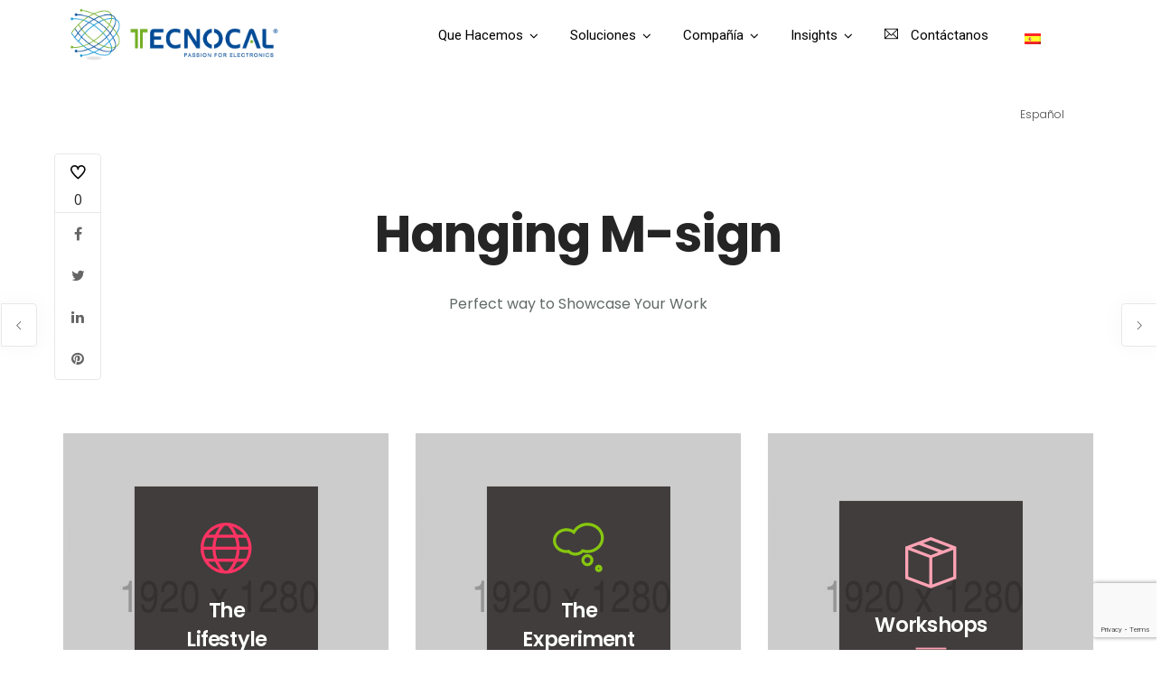

--- FILE ---
content_type: text/html; charset=UTF-8
request_url: https://tecnocal.com/portfolio/hanging-m-sign/
body_size: 11158
content:
<!doctype html>
<html lang="es-ES">
<head>
	<meta charset="UTF-8">
	<meta name="viewport" content="width=device-width, initial-scale=1.0">
	<title>Hanging M-sign &#8211; TECNOCAL</title>
<link rel='dns-prefetch' href='//www.google.com' />
<link rel='dns-prefetch' href='//fonts.googleapis.com' />
<link rel='dns-prefetch' href='//s.w.org' />
<link rel="alternate" type="application/rss+xml" title="TECNOCAL &raquo; Feed" href="https://tecnocal.com/feed/" />
<link rel="alternate" type="application/rss+xml" title="TECNOCAL &raquo; Feed de los comentarios" href="https://tecnocal.com/comments/feed/" />
		<!-- This site uses the Google Analytics by MonsterInsights plugin v9.11.1 - Using Analytics tracking - https://www.monsterinsights.com/ -->
		<!-- Nota: MonsterInsights no está actualmente configurado en este sitio. El dueño del sitio necesita identificarse usando su cuenta de Google Analytics en el panel de ajustes de MonsterInsights. -->
					<!-- No tracking code set -->
				<!-- / Google Analytics by MonsterInsights -->
				<script type="text/javascript">
			window._wpemojiSettings = {"baseUrl":"https:\/\/s.w.org\/images\/core\/emoji\/13.0.1\/72x72\/","ext":".png","svgUrl":"https:\/\/s.w.org\/images\/core\/emoji\/13.0.1\/svg\/","svgExt":".svg","source":{"concatemoji":"https:\/\/tecnocal.com\/wp-includes\/js\/wp-emoji-release.min.js?ver=5.6.16"}};
			!function(e,a,t){var n,r,o,i=a.createElement("canvas"),p=i.getContext&&i.getContext("2d");function s(e,t){var a=String.fromCharCode;p.clearRect(0,0,i.width,i.height),p.fillText(a.apply(this,e),0,0);e=i.toDataURL();return p.clearRect(0,0,i.width,i.height),p.fillText(a.apply(this,t),0,0),e===i.toDataURL()}function c(e){var t=a.createElement("script");t.src=e,t.defer=t.type="text/javascript",a.getElementsByTagName("head")[0].appendChild(t)}for(o=Array("flag","emoji"),t.supports={everything:!0,everythingExceptFlag:!0},r=0;r<o.length;r++)t.supports[o[r]]=function(e){if(!p||!p.fillText)return!1;switch(p.textBaseline="top",p.font="600 32px Arial",e){case"flag":return s([127987,65039,8205,9895,65039],[127987,65039,8203,9895,65039])?!1:!s([55356,56826,55356,56819],[55356,56826,8203,55356,56819])&&!s([55356,57332,56128,56423,56128,56418,56128,56421,56128,56430,56128,56423,56128,56447],[55356,57332,8203,56128,56423,8203,56128,56418,8203,56128,56421,8203,56128,56430,8203,56128,56423,8203,56128,56447]);case"emoji":return!s([55357,56424,8205,55356,57212],[55357,56424,8203,55356,57212])}return!1}(o[r]),t.supports.everything=t.supports.everything&&t.supports[o[r]],"flag"!==o[r]&&(t.supports.everythingExceptFlag=t.supports.everythingExceptFlag&&t.supports[o[r]]);t.supports.everythingExceptFlag=t.supports.everythingExceptFlag&&!t.supports.flag,t.DOMReady=!1,t.readyCallback=function(){t.DOMReady=!0},t.supports.everything||(n=function(){t.readyCallback()},a.addEventListener?(a.addEventListener("DOMContentLoaded",n,!1),e.addEventListener("load",n,!1)):(e.attachEvent("onload",n),a.attachEvent("onreadystatechange",function(){"complete"===a.readyState&&t.readyCallback()})),(n=t.source||{}).concatemoji?c(n.concatemoji):n.wpemoji&&n.twemoji&&(c(n.twemoji),c(n.wpemoji)))}(window,document,window._wpemojiSettings);
		</script>
		<style type="text/css">
img.wp-smiley,
img.emoji {
	display: inline !important;
	border: none !important;
	box-shadow: none !important;
	height: 1em !important;
	width: 1em !important;
	margin: 0 .07em !important;
	vertical-align: -0.1em !important;
	background: none !important;
	padding: 0 !important;
}
</style>
	<link rel='stylesheet' id='wp-block-library-css'  href='https://tecnocal.com/wp-includes/css/dist/block-library/style.min.css?ver=5.6.16' type='text/css' media='all' />
<link rel='stylesheet' id='wp-block-library-theme-css'  href='https://tecnocal.com/wp-includes/css/dist/block-library/theme.min.css?ver=5.6.16' type='text/css' media='all' />
<link rel='stylesheet' id='svg-flags-core-css-css'  href='https://tecnocal.com/wp-content/plugins/svg-flags-lite/assets/flag-icon-css/css/flag-icon.min.css?ver=1641241384' type='text/css' media='all' />
<link rel='stylesheet' id='svg-flags-block-css-css'  href='https://tecnocal.com/wp-content/plugins/svg-flags-lite/assets/css/block.styles.css?ver=https://tecnocal.com/wp-content/plugins/svg-flags-lite/assets/css/block.styles.css' type='text/css' media='all' />
<link rel='stylesheet' id='contact-form-7-css'  href='https://tecnocal.com/wp-content/plugins/contact-form-7/includes/css/styles.css?ver=5.3.2' type='text/css' media='all' />
<link rel='stylesheet' id='wpsm_ac-font-awesome-front-css'  href='https://tecnocal.com/wp-content/plugins/responsive-accordion-and-collapse/css/font-awesome/css/font-awesome.min.css?ver=5.6.16' type='text/css' media='all' />
<link rel='stylesheet' id='wpsm_ac_bootstrap-front-css'  href='https://tecnocal.com/wp-content/plugins/responsive-accordion-and-collapse/css/bootstrap-front.css?ver=5.6.16' type='text/css' media='all' />
<link rel='stylesheet' id='rs-plugin-settings-css'  href='https://tecnocal.com/wp-content/plugins/revslider/public/assets/css/rs6.css?ver=6.2.15' type='text/css' media='all' />
<style id='rs-plugin-settings-inline-css' type='text/css'>
#rs-demo-id {}
</style>
<link rel='stylesheet' id='svg-flags-plugin-css-css'  href='https://tecnocal.com/wp-content/plugins/svg-flags-lite/assets/css/frontend.css?ver=1641241384' type='text/css' media='all' />
<link rel='stylesheet' id='wonderplugin-carousel-engine-css-css'  href='https://tecnocal.com/wp-content/plugins/wonderplugin-carousel-trial/engine/wonderplugincarouselengine.css?ver=17.9' type='text/css' media='all' />
<link rel='stylesheet' id='trp-language-switcher-style-css'  href='https://tecnocal.com/wp-content/plugins/translatepress-multilingual/assets/css/trp-language-switcher.css?ver=2.1.8' type='text/css' media='all' />
<link rel='stylesheet' id='wppopups-base-css'  href='https://tecnocal.com/wp-content/plugins/wp-popups-lite/src/assets/css/wppopups-base.css?ver=2.1.4.5' type='text/css' media='all' />
<link rel='stylesheet' id='js_composer_front-css'  href='https://tecnocal.com/wp-content/plugins/js_composer/assets/css/js_composer.min.css?ver=6.2.0' type='text/css' media='all' />
<link rel='stylesheet' id='navian-google-fonts-css'  href='//fonts.googleapis.com/css?family=Poppins%3A400%2C100%2C300%2C400%2C400italic%2C600%2C700%7CPoppins%3A500%2C100%2C300%2C400%2C400italic%2C600%2C700%7CPoppins%3A600%2C100%2C300%2C400%2C400italic%2C600%2C700%7CRoboto%3A400%2C100%2C300%2C400%2C400italic%2C600%2C700%7CPoppins%3A500%2C100%2C300%2C400%2C400italic%2C600%2C700%7COpen+Sans%3A400&#038;subset=latin%2Clatin-ext&#038;ver=5.6.16' type='text/css' media='all' />
<link rel='stylesheet' id='navian-libs-css'  href='https://tecnocal.com/wp-content/themes/navian/assets/css/libs.css?ver=5.6.16' type='text/css' media='all' />
<link rel='stylesheet' id='navian-theme-styles-css'  href='https://tecnocal.com/wp-content/uploads/wp-less-cache/navian-theme-styles.css?ver=1769821291' type='text/css' media='all' />
<link rel='stylesheet' id='navian-style-css'  href='https://tecnocal.com/wp-content/themes/navian/style.css?ver=5.6.16' type='text/css' media='all' />
<style id='navian-style-inline-css' type='text/css'>
@media (max-width: 990px){.nav-container nav .nav-utility {display: none!important;}}@media (max-width: 990px) {nav.absolute, nav.fixed{position:fixed!important;}.site-scrolled nav{background:#fff!important;top:0!important;}.site-scrolled nav .sub,.site-scrolled nav h1.logo,.site-scrolled nav .module.widget-wrap i{color:#252525!important;}.site-scrolled nav .logo-light{display:none!important;} .site-scrolled nav .logo-dark{display:inline-block!important;}}.vertical-menu .side-menu, .vertical-menu .subnav{background:!important;}.vertical-menu li,.vertical-menu li a{border:none!important;} .vertical-menu li i {color: #000000!important;}.vertical-menu,.vertical-menu .text-center,.vertical-menu [class*="vertical-"]{background:!important;color:#000000!important;}.vertical-menu a,.vertical-menu li{color:#000000!important;}.offcanvas-container.bg-dark .menu-line .menu--line{background-color:#000000!important;}.nav-container nav:not(.transparent), .nav-container nav.transparent.nav-show, nav .menu > li ul { background: !important;}.nav-container nav:not(.transparent) .nav-utility { border-bottom-color: ; color: #000000; }.nav-container nav:not(.transparent) .nav-utility .social-list a, .nav-container nav:not(.transparent) .menu li:not(.menu-item-btn) a, nav .menu > li > ul li a, .mega-menu .has-dropdown > a, .nav-container nav:not(.transparent) .widget-wrap.module i, nav .has-dropdown:after, nav .menu > li ul > .has-dropdown:hover:after, nav .menu > li > ul > li a i, .nav-container nav.transparent.nav-show .menu li:not(.menu-item-btn) a, .nav-container nav.transparent.nav-show .widget-wrap.module i, .nav-container nav:not(.transparent) h1.logo, .nav-container nav.transparent.nav-show h1.logo {opacity: 1!important; color: #000000!important;}@media (max-width: 990px) {.nav-container nav .module-group .menu > li > a, .nav-container nav .module-group .menu > li > span.no-link, .nav-container nav .module-group .widget-wrap a, .nav-container nav .module-group .widget-wrap .search {background-color: !important; border: none;}.nav-container nav .module-group .menu > li > a, .nav-container nav .module-group .module.widget-wrap i, .nav-container nav .module-group .widget-wrap a,.nav-container nav .module-group .has-dropdown:after{color: #000000!important;}}.mega-menu .has-dropdown > a{border-bottom:none;}footer h1, footer h2, footer h3, footer h4, footer h5, footer h6{color:;} .sub-footer .menu a:after{background:!important;} .footer-widget.bg-white .widget .tlg-posts-widget .tlg-posts-item .tlg-posts-content .tlg-posts-title:hover, .footer-widget.bg-white .widget .tlg-posts-widget .tlg-posts-item .tlg-posts-content .tlg-posts-title:focus,footer .sub-footer .social-list a,footer .sub-footer .menu a,.footer-widget .widget .twitter-feed .timePosted a, .footer-widget .widget .twitter-feed .timePosted a,.footer-widget .widget .twitter-feed .tweet a,footer a, footer a:hover, footer a:focus, footer h3 a, footer .widget_nav_menu li a, footer .widget_layered_nav li a, footer .widget_product_categories li a, footer .widget_categories .widget-archive li a, footer .widget_categories .post-categories li a, footer .widget_categories li a, footer .widget_archive .widget-archive li a, footer .widget_archive .post-categories li a, footer .widget_archive li a, footer .widget_meta li a, footer .widget_recent_entries li a, footer .widget_pages li a,.sub-footer .menu a,.bg-dark .sub-footer .menu a, .bg-graydark .sub-footer .menu a{color:!important;} footer, footer .widget .title, footer .widget .widgettitle,.footer-widget .widget .twitter-feed .tweet,.footer-widget .widget .tlg-posts-widget .tlg-posts-item .tlg-posts-content .tlg-posts-date,footer .sub {color:!important;} footer{background:#191919!important;} footer .sub-footer, footer .sub-footer{background:#191919!important;}footer .sub-footer, footer .sub-footer{border-top-color:!important;}.bg-dark .widget .tlg-posts-widget .tlg-posts-item, .bg-graydark .widget .tlg-posts-widget .tlg-posts-item{border-bottom-color:#191919!important;}.btn-gray{border-color:!important;}
</style>
<script type='text/javascript' src='https://tecnocal.com/wp-content/plugins/enable-jquery-migrate-helper/js/jquery/jquery-1.12.4-wp.js?ver=1.12.4-wp' id='jquery-core-js'></script>
<script type='text/javascript' src='https://tecnocal.com/wp-content/plugins/enable-jquery-migrate-helper/js/jquery-migrate/jquery-migrate-1.4.1-wp.js?ver=1.4.1-wp' id='jquery-migrate-js'></script>
<script type='text/javascript' src='https://tecnocal.com/wp-content/plugins/revslider/public/assets/js/rbtools.min.js?ver=6.2.15' id='tp-tools-js'></script>
<script type='text/javascript' src='https://tecnocal.com/wp-content/plugins/revslider/public/assets/js/rs6.min.js?ver=6.2.15' id='revmin-js'></script>
<script type='text/javascript' src='https://tecnocal.com/wp-content/plugins/wonderplugin-carousel-trial/engine/wonderplugincarouselskins.js?ver=17.9' id='wonderplugin-carousel-skins-script-js'></script>
<script type='text/javascript' src='https://tecnocal.com/wp-content/plugins/wonderplugin-carousel-trial/engine/wonderplugincarousel.js?ver=17.9' id='wonderplugin-carousel-script-js'></script>
<link rel="https://api.w.org/" href="https://tecnocal.com/wp-json/" /><link rel="EditURI" type="application/rsd+xml" title="RSD" href="https://tecnocal.com/xmlrpc.php?rsd" />
<link rel="wlwmanifest" type="application/wlwmanifest+xml" href="https://tecnocal.com/wp-includes/wlwmanifest.xml" /> 
<meta name="generator" content="WordPress 5.6.16" />
<link rel="canonical" href="https://tecnocal.com/portfolio/hanging-m-sign/" />
<link rel='shortlink' href='https://tecnocal.com/?p=2442' />
<link rel="alternate" type="application/json+oembed" href="https://tecnocal.com/wp-json/oembed/1.0/embed?url=https%3A%2F%2Ftecnocal.com%2Fportfolio%2Fhanging-m-sign%2F" />
<link rel="alternate" type="text/xml+oembed" href="https://tecnocal.com/wp-json/oembed/1.0/embed?url=https%3A%2F%2Ftecnocal.com%2Fportfolio%2Fhanging-m-sign%2F&#038;format=xml" />
<meta name="generator" content="Site Kit by Google 1.48.1" /><link rel="alternate" hreflang="es-ES" href="https://tecnocal.com/portfolio/hanging-m-sign/"/>
<link rel="alternate" hreflang="es" href="https://tecnocal.com/portfolio/hanging-m-sign/"/>
<link rel="alternate" hreflang="en-US" href="https://tecnocal.com/en/portfolio/hanging-m-sign/"/>
<link rel="alternate" hreflang="en" href="https://tecnocal.com/en/portfolio/hanging-m-sign/"/>

		<script>
		(function(h,o,t,j,a,r){
			h.hj=h.hj||function(){(h.hj.q=h.hj.q||[]).push(arguments)};
			h._hjSettings={hjid:2175553,hjsv:5};
			a=o.getElementsByTagName('head')[0];
			r=o.createElement('script');r.async=1;
			r.src=t+h._hjSettings.hjid+j+h._hjSettings.hjsv;
			a.appendChild(r);
		})(window,document,'//static.hotjar.com/c/hotjar-','.js?sv=');
		</script>
		<meta name="generator" content="Powered by WPBakery Page Builder - drag and drop page builder for WordPress."/>
<meta name="generator" content="Powered by Slider Revolution 6.2.15 - responsive, Mobile-Friendly Slider Plugin for WordPress with comfortable drag and drop interface." />
<link rel="icon" href="https://tecnocal.com/wp-content/uploads/2020/08/cropped-TECNOCAL_LOGO-32x32.png" sizes="32x32" />
<link rel="icon" href="https://tecnocal.com/wp-content/uploads/2020/08/cropped-TECNOCAL_LOGO-192x192.png" sizes="192x192" />
<link rel="apple-touch-icon" href="https://tecnocal.com/wp-content/uploads/2020/08/cropped-TECNOCAL_LOGO-180x180.png" />
<meta name="msapplication-TileImage" content="https://tecnocal.com/wp-content/uploads/2020/08/cropped-TECNOCAL_LOGO-270x270.png" />
<script type="text/javascript">function setREVStartSize(e){
			//window.requestAnimationFrame(function() {				 
				window.RSIW = window.RSIW===undefined ? window.innerWidth : window.RSIW;	
				window.RSIH = window.RSIH===undefined ? window.innerHeight : window.RSIH;	
				try {								
					var pw = document.getElementById(e.c).parentNode.offsetWidth,
						newh;
					pw = pw===0 || isNaN(pw) ? window.RSIW : pw;
					e.tabw = e.tabw===undefined ? 0 : parseInt(e.tabw);
					e.thumbw = e.thumbw===undefined ? 0 : parseInt(e.thumbw);
					e.tabh = e.tabh===undefined ? 0 : parseInt(e.tabh);
					e.thumbh = e.thumbh===undefined ? 0 : parseInt(e.thumbh);
					e.tabhide = e.tabhide===undefined ? 0 : parseInt(e.tabhide);
					e.thumbhide = e.thumbhide===undefined ? 0 : parseInt(e.thumbhide);
					e.mh = e.mh===undefined || e.mh=="" || e.mh==="auto" ? 0 : parseInt(e.mh,0);		
					if(e.layout==="fullscreen" || e.l==="fullscreen") 						
						newh = Math.max(e.mh,window.RSIH);					
					else{					
						e.gw = Array.isArray(e.gw) ? e.gw : [e.gw];
						for (var i in e.rl) if (e.gw[i]===undefined || e.gw[i]===0) e.gw[i] = e.gw[i-1];					
						e.gh = e.el===undefined || e.el==="" || (Array.isArray(e.el) && e.el.length==0)? e.gh : e.el;
						e.gh = Array.isArray(e.gh) ? e.gh : [e.gh];
						for (var i in e.rl) if (e.gh[i]===undefined || e.gh[i]===0) e.gh[i] = e.gh[i-1];
											
						var nl = new Array(e.rl.length),
							ix = 0,						
							sl;					
						e.tabw = e.tabhide>=pw ? 0 : e.tabw;
						e.thumbw = e.thumbhide>=pw ? 0 : e.thumbw;
						e.tabh = e.tabhide>=pw ? 0 : e.tabh;
						e.thumbh = e.thumbhide>=pw ? 0 : e.thumbh;					
						for (var i in e.rl) nl[i] = e.rl[i]<window.RSIW ? 0 : e.rl[i];
						sl = nl[0];									
						for (var i in nl) if (sl>nl[i] && nl[i]>0) { sl = nl[i]; ix=i;}															
						var m = pw>(e.gw[ix]+e.tabw+e.thumbw) ? 1 : (pw-(e.tabw+e.thumbw)) / (e.gw[ix]);					
						newh =  (e.gh[ix] * m) + (e.tabh + e.thumbh);
					}				
					if(window.rs_init_css===undefined) window.rs_init_css = document.head.appendChild(document.createElement("style"));					
					document.getElementById(e.c).height = newh+"px";
					window.rs_init_css.innerHTML += "#"+e.c+"_wrapper { height: "+newh+"px }";				
				} catch(e){
					console.log("Failure at Presize of Slider:" + e)
				}					   
			//});
		  };</script>
<style type="text/css" data-type="vc_shortcodes-custom-css">.vc_custom_1491204619876{padding-bottom: 55px !important;}.vc_custom_1491205161149{padding-bottom: 55px !important;}</style><noscript><style> .wpb_animate_when_almost_visible { opacity: 1; }</style></noscript></head>
<body class="portfolio-template-default single single-portfolio postid-2442 translatepress-es_ES normal-layout normal-container menu-effect-none  wpb-js-composer js-comp-ver-6.2.0 vc_responsive">
			<div class="nav-container full-menu ">
    <nav>
        <div class="nav-bar container container-sm-full">
    <div class="module left">
        <a class="header-logo" href="https://tecnocal.com/">
                        <img class="logo logo-light" alt="TECNOCAL" src="https://www.tecnocal.com/wp-content/uploads/2020/07/logo_tecnocal-1.png" srcset="" />
            <img class="logo logo-dark" alt="TECNOCAL" src="https://tecnocal.com/wp-content/uploads/2020/07/logo_tecnocal-1.png" srcset="" />
                    </a>
    </div>
    <div class="module widget-wrap mobile-toggle right visible-sm visible-xs">
        <i class="ti-menu"></i>
    </div>
    <div class="module-group right">
        <div class="module left">
            <ul id="menu-clientes" class="menu"><li id="menu-item-12209"  class="menu-item menu-item-type-custom menu-item-object-custom menu-item-home menu-item-has-children menu-item-12209 has-dropdown"><a href="http://tecnocal.com/#que-hacemos">Que Hacemos</a>
<ul role="menu" class=" subnav">
	<li id="menu-item-11516"  class="menu-item menu-item-type-post_type menu-item-object-page menu-item-11516"><a href="https://tecnocal.com/diseno-desarrollo/"><i class="ti-link"></i> Diseño y Desarrollo</a>	<li id="menu-item-11656"  class="menu-item menu-item-type-post_type menu-item-object-page menu-item-11656"><a href="https://tecnocal.com/fabricacion-de-hardware/"><i class="ti-harddrives"></i> Hardware</a>	<li id="menu-item-11818"  class="menu-item menu-item-type-post_type menu-item-object-page menu-item-11818"><a href="https://tecnocal.com/soluciones/"><i class="ti-light-bulb"></i> Soluciones IoT</a>	<li id="menu-item-11671"  class="menu-item menu-item-type-post_type menu-item-object-page menu-item-11671"><a href="https://tecnocal.com/prospeccion-tecnologica/"><i class="ti-eye"></i> Prospección Tech</a></ul>
<li id="menu-item-9433"  class="menu-item menu-item-type-custom menu-item-object-custom menu-item-has-children menu-item-9433 has-dropdown"><a href="http://www.tecnocal.com/soluciones/">Soluciones</a>
<ul role="menu" class=" subnav">
	<li id="menu-item-10146"  class="menu-item menu-item-type-post_type menu-item-object-page menu-item-has-children menu-item-10146 has-dropdown"><a href="https://tecnocal.com/dovera/"><i class="ti-package"></i> Logística</a>
	<ul role="menu" class=" subnav">
		<li id="menu-item-12337"  class="menu-item menu-item-type-post_type menu-item-object-page menu-item-12337"><a href="https://tecnocal.com/dovera/">Dovera</a>	</ul>
	<li id="menu-item-10211"  class="menu-item menu-item-type-post_type menu-item-object-page menu-item-has-children menu-item-10211 has-dropdown"><a href="https://tecnocal.com/wearable/"><i class="ti-heart-broken"></i> Wearable</a>
	<ul role="menu" class=" subnav">
		<li id="menu-item-12338"  class="menu-item menu-item-type-post_type menu-item-object-page menu-item-12338"><a href="https://tecnocal.com/wearable/">Keisoku</a>	</ul>
	<li id="menu-item-11364"  class="menu-item menu-item-type-post_type menu-item-object-page menu-item-has-children menu-item-11364 has-dropdown"><a href="https://tecnocal.com/eficiencia-energetica/"><i class="ti-plug"></i> Energía</a>
	<ul role="menu" class=" subnav">
		<li id="menu-item-12336"  class="menu-item menu-item-type-post_type menu-item-object-page menu-item-12336"><a href="https://tecnocal.com/eficiencia-energetica/">Enərjē</a>	</ul>
</ul>
<li id="menu-item-9451"  class="menu-item menu-item-type-custom menu-item-object-custom menu-item-has-children menu-item-9451 has-dropdown"><a href="#">Compañía</a>
<ul role="menu" class=" subnav">
	<li id="menu-item-11211"  class="menu-item menu-item-type-post_type menu-item-object-page menu-item-11211"><a href="https://tecnocal.com/empresa/"><i class="ti-key"></i> Quiénes Somos</a>	<li id="menu-item-12007"  class="menu-item menu-item-type-post_type menu-item-object-page menu-item-12007"><a href="https://tecnocal.com/logros/"><i class="ti-medall"></i> Logros</a>	<li id="menu-item-8757"  class="menu-item menu-item-type-post_type menu-item-object-page menu-item-8757"><a href="https://tecnocal.com/clientes/"><i class="ti-briefcase"></i> Clientes</a></ul>
<li id="menu-item-12771"  class="menu-item menu-item-type-custom menu-item-object-custom menu-item-has-children menu-item-12771 has-dropdown"><a href="http://www.tecnocal.com/">Insights</a>
<ul role="menu" class=" subnav">
	<li id="menu-item-10753"  class="menu-item menu-item-type-post_type menu-item-object-page current_page_parent menu-item-10753"><a href="https://tecnocal.com/tecnowatch/"><i class="ti-signal"></i> TecnoWatch</a>	<li id="menu-item-12762"  class="menu-item menu-item-type-post_type menu-item-object-page menu-item-12762"><a href="https://tecnocal.com/tecnotalks/"><i class="ti-comments"></i> TecnoTalks</a></ul>
<li id="menu-item-9832"  class="menu-item menu-item-type-custom menu-item-object-custom menu-item-9832"><a href="http://tecnocal.com/?page_id=12116"><i class="ti-email"></i> Contáctanos</a><li id="menu-item-9363"  class="trp-language-switcher-container menu-item menu-item-type-post_type menu-item-object-language_switcher current-language-menu-item menu-item-9363"><a href="https://tecnocal.com/portfolio/hanging-m-sign/"><span data-no-translation><img class="trp-flag-image" src="https://tecnocal.com/wp-content/plugins/translatepress-multilingual/assets/images/flags/es_ES.png" width="18" height="12" alt="es_ES" title="Español"><span class="trp-ls-language-name">Español</span></span></a></ul>        </div>
		    </div>
</div>    </nav>
</div>	<div class="main-container"><section class="page-title page-title-large-center ">
							<div class="container"><div class="row"><div class="col-lg-10 col-sm-12 col-lg-offset-1 text-center">
								
					        	<h1 class="heading-title">Hanging M-sign</h1>
					        	<p class="lead mb0">Perfect way to Showcase Your Work</p>
					        	
							</div></div></div></section><div class="tlg-page-wrapper">
	<a id="home" href="#"></a>
	<section class="vc_row wpb_row vc_row-fluid text-center bg-light pt0 pb0 not-equal not-color"><div class=" container "><div class="row "><div class="wpb_column vc_column_container vc_col-sm-4"><div class="vc_column-inner"><div class="wpb_wrapper"><div id="iconbox-697d6bb966b6d" class="   "><div class="icon-link"><div class="boxed boxed-intro boxed-animate animate-center relative mb0 inner-title hover-reveal  boxed-image">
							<div class="icon-image"><span class="ti-world behind-icon"></span><img src="https://tecnocal.com/wp-content/uploads/2018/05/priscilla-du-h-600x600.jpg" alt="icon-image" /><div class="image-overlay"><div class="image-overlay-inner">
    						<i style="color:#ff3363;" class="ti-world"></i><h2  class="widgettitle">The Lifestyle</h2><div  class="widgetsubtitle">01</div></div></div></div>
							<div class="title"><i class="ti-world  white-color inline-block mb24 icon-text"></i>
								<h2  class="widgettitle">The Lifestyle</h2><div  class="icon-content"><p>The first requirement for an user experience is to meet the exact needs of the customer.</p>
</div>
							</div>
						</div></div></div><script type="text/javascript">jQuery(document).ready(function(){jQuery('head').append('<style type="text/css" id="tlg-custom-css-iconbox-697d6bb966b6d">#iconbox-697d6bb966b6d .boxed-icon:hover{background-color:#ff3363!important;}#iconbox-697d6bb966b6d .boxed-animate:before{background-color:#ff3363!important;}#iconbox-697d6bb966b6d .boxed.boxed-intro.boxed-scroll .title{background-color:#ff3363!important;}#iconbox-697d6bb966b6d .boxed.boxed-intro.boxed-scroll .icon-image .image-overlay-inner .widgettitle:before{background-color:#ff3363!important;}#iconbox-697d6bb966b6d .animate-center .image-overlay-inner .widgettitle:before{background-color:#ff3363!important;}</style>');});</script></div></div></div><div class="wpb_column vc_column_container vc_col-sm-4"><div class="vc_column-inner"><div class="wpb_wrapper"><div id="iconbox-697d6bb967da6" class="   "><div class="icon-link"><div class="boxed boxed-intro boxed-animate animate-center relative mb0 inner-title hover-reveal  boxed-image">
							<div class="icon-image"><span class="ti-thought behind-icon"></span><img src="https://tecnocal.com/wp-content/uploads/2018/05/felix-russell-saw-1-600x600.jpg" alt="icon-image" /><div class="image-overlay"><div class="image-overlay-inner">
    						<i style="color:#87c70f;" class="ti-thought"></i><h2  class="widgettitle">The Experiment</h2><div  class="widgetsubtitle">02</div></div></div></div>
							<div class="title"><i class="ti-thought  white-color inline-block mb24 icon-text"></i>
								<h2  class="widgettitle">The Experiment</h2><div  class="icon-content"><p>Responsive design is an approach that suggests the design to the user’s behavior.</p>
</div>
							</div>
						</div></div></div><script type="text/javascript">jQuery(document).ready(function(){jQuery('head').append('<style type="text/css" id="tlg-custom-css-iconbox-697d6bb967da6">#iconbox-697d6bb967da6 .boxed-icon:hover{background-color:#87c70f!important;}#iconbox-697d6bb967da6 .boxed-animate:before{background-color:#87c70f!important;}#iconbox-697d6bb967da6 .boxed.boxed-intro.boxed-scroll .title{background-color:#87c70f!important;}#iconbox-697d6bb967da6 .boxed.boxed-intro.boxed-scroll .icon-image .image-overlay-inner .widgettitle:before{background-color:#87c70f!important;}#iconbox-697d6bb967da6 .animate-center .image-overlay-inner .widgettitle:before{background-color:#87c70f!important;}</style>');});</script></div></div></div><div class="wpb_column vc_column_container vc_col-sm-4"><div class="vc_column-inner"><div class="wpb_wrapper"><div id="iconbox-697d6bb9689d6" class="   "><div class="icon-link"><div class="boxed boxed-intro boxed-animate animate-center relative mb0 inner-title hover-reveal  boxed-image">
							<div class="icon-image"><span class="ti-package behind-icon"></span><img src="https://tecnocal.com/wp-content/uploads/2018/05/brooke-600x600.jpg" alt="icon-image" /><div class="image-overlay"><div class="image-overlay-inner">
    						<i style="color:#ffa3b5;" class="ti-package"></i><h2  class="widgettitle">Workshops</h2><div  class="widgetsubtitle">03</div></div></div></div>
							<div class="title"><i class="ti-package  white-color inline-block mb24 icon-text"></i>
								<h2  class="widgettitle">Workshops</h2><div  class="icon-content"><p>WordPress Page Builder plugin with drag & drop interface.</p>
</div>
							</div>
						</div></div></div><script type="text/javascript">jQuery(document).ready(function(){jQuery('head').append('<style type="text/css" id="tlg-custom-css-iconbox-697d6bb9689d6">#iconbox-697d6bb9689d6 .boxed-icon:hover{background-color:#ffa3b5!important;}#iconbox-697d6bb9689d6 .boxed-animate:before{background-color:#ffa3b5!important;}#iconbox-697d6bb9689d6 .boxed.boxed-intro.boxed-scroll .title{background-color:#ffa3b5!important;}#iconbox-697d6bb9689d6 .boxed.boxed-intro.boxed-scroll .icon-image .image-overlay-inner .widgettitle:before{background-color:#ffa3b5!important;}#iconbox-697d6bb9689d6 .animate-center .image-overlay-inner .widgettitle:before{background-color:#ffa3b5!important;}</style>');});</script></div></div></div></div></div></section><section class="vc_row wpb_row vc_row-fluid bg-light not-equal not-color vc_custom_1491204619876"><div class=" container "><div class="row "><div class="wpb_column vc_column_container vc_col-sm-4"><div class="vc_column-inner"><div class="wpb_wrapper">
	<div class="wpb_text_column wpb_content_element " >
		<div class="wpb_wrapper">
			<p><strong>Assembly and Glue Up</strong></p>
<p>How to accurately install hinges and add a shop-made ebony lift in part six of our live video workshop on about box making.</p>

		</div>
	</div>

	<div class="wpb_text_column wpb_content_element " >
		<div class="wpb_wrapper">
			<p><strong>Dorian Inc</strong>.<br />
Since 2017</p>

		</div>
	</div>
<div class=" text-"><a  id="btn-697d6bb969803" class="btn-text    btn-sm-sm" href= "#" target="_self" >Project Live Preview</a></div></div></div></div><div class="wpb_column vc_column_container vc_col-sm-4"><div class="vc_column-inner"><div class="wpb_wrapper">
	<div class="wpb_text_column wpb_content_element " >
		<div class="wpb_wrapper">
			<p><strong>Top and Bottom Panels</strong></p>
<p>How to make floating panels to accommodate seasonal wood movement. It&#8217;s episode four in our video series on box making.</p>

		</div>
	</div>

	<div class="wpb_text_column wpb_content_element " >
		<div class="wpb_wrapper">
			<p>We work with clients big and small across a range of sectors and we utilise all forms of media to get your name out there in a way that&#8217;s right for you. We believe that analysis of your company and your promotional needs.</p>

		</div>
	</div>
</div></div></div><div class="wpb_column vc_column_container vc_col-sm-4"><div class="vc_column-inner"><div class="wpb_wrapper">
	<div class="wpb_text_column wpb_content_element " >
		<div class="wpb_wrapper">
			<p><strong>Tight-Fitting Trays</strong></p>
<p>A tried and true finish for a box. Learn about applying it in the final segment of our video workshop on boxmaking.</p>

		</div>
	</div>
<div class=" icon_title_list-content icon-list"><ul class="icon_title_list"><li><span class="inline-block mb8 mr-15"><i style="color:#f6653c;" class="ti-package circle-icon list-icon inline-block"></i></span><span >Premium, modern and sophisticated.</span></li><li><span class="inline-block mb8 mr-15"><i style="color:#22d5c2;" class="ti-check circle-icon list-icon inline-block"></i></span><span >Designed in amazing style.</span></li><li><span class="inline-block mb8 mr-15"><i style="color:#2ac4ea;" class="ti-cloud circle-icon list-icon inline-block"></i></span><span >Premium, modern and sophisticated.</span></li><li><span class="inline-block mb8 mr-15"><i style="color:#36c5bf;" class="ti-time circle-icon list-icon inline-block"></i></span><span >Suitable for every use.</span></li></ul></div></div></div></div></div></div></section><section class="vc_row wpb_row vc_row-fluid text-center bg-light pt0 not-equal not-color vc_custom_1491205161149"><div class=" container "><div class="row "><div class="wpb_column vc_column_container vc_col-sm-2"><div class="vc_column-inner"><div class="wpb_wrapper"></div></div></div><div class="wpb_column vc_column_container vc_col-sm-8"><div class="vc_column-inner"><div class="wpb_wrapper">
	<div class="wpb_text_column wpb_content_element " >
		<div class="wpb_wrapper">
			<div class="clearfix slider-thumb mt16 mt0-vc"><ul class="slides"><li class="bg-overlay default-cursor"><img src="https://tecnocal.com/wp-content/uploads/2017/03/10-hanging-m-sign-960x720.jpg" alt="gallery-item" /><div class="bg-mask mask-none"><div class="mask-desc"><h4 class="color-white">Big M</h4></div></div></li><li class="bg-overlay default-cursor"><img src="https://tecnocal.com/wp-content/uploads/2016/02/preview-960x720.jpg" alt="gallery-item" /><div class="bg-mask mask-none"><div class="mask-desc"><h4 class="color-white">Preview</h4></div></div></li><li class="bg-overlay default-cursor"><img src="https://tecnocal.com/wp-content/uploads/2018/10/notebook-960x720.jpg" alt="gallery-item" /><div class="bg-mask mask-none"><div class="mask-desc"><h4 class="color-white">Notebook</h4></div></div></li><li class="bg-overlay default-cursor"><img src="https://tecnocal.com/wp-content/uploads/2018/10/paper-brand-960x720.jpg" alt="gallery-item" /><div class="bg-mask mask-none"><div class="mask-desc"><h4 class="color-white">Paper Brand</h4></div></div></li></ul></div>

		</div>
	</div>
</div></div></div><div class="wpb_column vc_column_container vc_col-sm-2"><div class="vc_column-inner"><div class="wpb_wrapper"></div></div></div></div></div></section><section class="vc_row wpb_row vc_row-fluid bg-secondary not-equal not-color"><div class=" container "><div class="row "><div class="wpb_column vc_column_container vc_col-sm-2"><div class="vc_column-inner"><div class="wpb_wrapper"></div></div></div><div class="wpb_column vc_column_container vc_col-sm-8"><div class="vc_column-inner"><div class="wpb_wrapper"><p class="lead">Sorry, but nothing matched your search. Please try again with some different keywords.</p>
<form class="search-form" method="get" id="searchform" action="https://tecnocal.com/">
	<input type="text" id="s2" class="mb0" name="s" value="" placeholder="Search..." autocomplete="off" autocapitalize="off" spellcheck="false" />
	<input type="submit" value="Search" class="btn">
	<span class="search__info">Type and hit enter to search</span>
</form></div></div></div><div class="wpb_column vc_column_container vc_col-sm-2"><div class="vc_column-inner"><div class="wpb_wrapper"></div></div></div></div></div></section>
<div class="clearfix"></div><div class="page-nav mobile-hide">
			<a class="nav-prev" href="https://tecnocal.com/portfolio/realistic-cards/">
			<div class="nav-control"><i class="ti-angle-left"></i></div>
			<div class="nav-title">
				<div class="nav-name">Realistic Cards</div>
				<div class="subtitle">Motion Graphic</div>
			</div>
		</a>
				<a class="nav-next" href="https://tecnocal.com/portfolio/label-tag/">
			<div class="nav-control"><i class="ti-angle-right"></i></div>
			<div class="nav-title">
				<div class="nav-name">Label Tag</div>
				<div class="subtitle">Motion Graphic</div>
			</div>
		</a>
	</div><section class="bg-secondary bg-secondary-light fixed-left">
    <div class="container">
        <div class="col-sm-12 portfolio-meta text-center">
            <div class="mb32">
                	        <span class="tlg-likes-button static-icon inline-block tlg-likes-normal">
	        	<a href="#" class="tlg-likes" id="tlg-likes-2442" title="">
	        		<i class="ti-heart"></i><span class="like-share-name">0<span> like</span></span>	        	</a>
	        </span>
	                    </div>
            			<div class="ssc-share-wrap">
			    <div class="clearfix relative">
			        <ul class="ssc-share-group list-inline social-list modern-social color-social">
			            <li class="share-heading hide"><label>Share</label></li>
			            <li class="facebook-ssc-share" id="facebook-ssc"><a class="fa fa-facebook-f" rel="nofollow" href="http://www.facebook.com/sharer.php?u=https%3A%2F%2Ftecnocal.com%2Fportfolio%2Fhanging-m-sign%2F&amp;t=Hanging+M-sign"><span class="hide" id="facebook-count">0</span></a></li>
			            <li class="twitter-ssc-share" id="twitter-ssc"><a class="fa fa-twitter" rel="nofollow" href="http://twitter.com/share?text=Hanging+M-sign&amp;url=https%3A%2F%2Ftecnocal.com%2Fportfolio%2Fhanging-m-sign%2F"><span class="hide" id="twitter-count">0</span></a></li>
			            <li class="linkedin-ssc-share" id="linkedin-ssc"><a class="fa fa-linkedin" rel="nofollow" href="http://www.linkedin.com/shareArticle?mini=true&amp;url=https%3A%2F%2Ftecnocal.com%2Fportfolio%2Fhanging-m-sign%2F&amp;title=Hanging+M-sign&amp;source=https://tecnocal.com/"><span class="hide" id="linkedin-count">0</span></a></li>
			            <li class="pinterest-ssc-share" id="pinterest-ssc"><a class="fa fa-pinterest" rel="nofollow" href="http://pinterest.com/pin/create/bookmarklet/?url=https%3A%2F%2Ftecnocal.com%2Fportfolio%2Fhanging-m-sign%2F&amp;media=https://tecnocal.com/wp-content/uploads/2017/03/10-hanging-m-sign.jpg&amp;description=Hanging+M-sign"><span class="hide" id="pinterest-count">0</span></a></li>
			        </ul>
			    </div>
			</div>
			        </div>
    </div>
</section>
<section class="p0 m0 bg-secondary">
            <div class="projects-bottom-nav">
            <div class="row">
                <div class="col-sm-6 left-btn-part pt120 pb120">
                                        <a href="https://tecnocal.com/portfolio/realistic-cards/">
                        <div class="background-content"><img src="https://tecnocal.com/wp-content/uploads/2017/03/11-realistic-business-cards-960x720.jpg" alt="Realistic Cards" /></div>                        <span class="overlay-default"></span>
                        <div class="middle-holder left">
                            <div class="title">
                                <h5 class="mb32"><i class="ti-plus"></i></h5>
                                <h3 class="color-white">Realistic Cards</h3>
                            </div>
                        </div>
                    </a>
                                    </div>
                <div class="col-sm-6 right-btn-part pt120 pb120">
                                        <a href="https://tecnocal.com/portfolio/label-tag/">
                        <div class="background-content"><img src="https://tecnocal.com/wp-content/uploads/2018/10/fancy-960x720.jpg" alt="Label Tag" /></div>                        <span class="overlay-default"></span>
                        <div class="middle-holder right">
                            <div class="title">
                                <h5 class="mb32"><i class="ti-plus"></i></h5>
                                <h3 class="color-white">Label Tag</h3>
                            </div>
                        </div>
                    </a>
                                    </div>
            </div>
        </div>
    </section>
</div>
		<footer class="footer-modern bg-white pt48 pb40 pr-xs-15 pl-xs-15">
	<div class="row">
	    <div class="col-md-offset-1 col-md-3 col-sm-4 text-center-xs">
	    	<div class="mb0">
				<ul id="menu-footer-menu" class="menu list-inline vertical-top mb0"><li id="menu-item-8994"  class="unclickable menu-item menu-item-type-custom menu-item-object-custom menu-item-8994"><a href="#">© 2022 TECNOCAL Todos los derechos reservados.</a></ul>            </div>
            <span class="sub mt16"></span>
	    </div>
	    <div class="col-sm-4 text-center mt-xx-24 mb-xx-24">
	        <a href="https://tecnocal.com/">
				<img alt="TECNOCAL" class="image-s fade-hover" src="https://tecnocal.com/wp-content/uploads/2020/07/logo_tecnocal-1.png" />
			</a>
				        	    </div>
	    <div class="col-md-3 col-sm-4 text-right text-center-xs">
	        	        <ul class="list-inline social-list mb0"><li><a class="icon-" href="https://www.linkedin.com/company/tecnocal" target="_blank"><i class="ti-linkedin"></i></a></li><li><a class="icon-" href="https://twitter.com/Tecnocal_innova" target="_blank"><i class="ti-twitter"></i></a></li><li><a class="icon-" href="https://www.facebook.com/TecnocalInnova" target="_blank"><i class="ti-facebook"></i></a></li></ul>
	    		    </div>
    </div>
</footer>					<div class="back-to-top"><a href="#" rel="nofollow">Back to top of page</a></div>
			</div><!--END: main-container-->
	<div class="pswp" tabindex="-1" role="dialog" aria-hidden="true">
    <div class="pswp__bg"></div>
    <div class="pswp__scroll-wrap">
        <div class="pswp__container"><div class="pswp__item"></div><div class="pswp__item"></div><div class="pswp__item"></div></div>
        <div class="pswp__ui pswp__ui--hidden">
            <div class="pswp__top-bar">
                <div class="pswp__counter"></div>
                <button class="pswp__button pswp__button--close" title="Close (Esc)"></button>
                <button class="pswp__button pswp__button--share" title="Share"></button>
                <button class="pswp__button pswp__button--fs" title="Toggle fullscreen"></button>
                <button class="pswp__button pswp__button--zoom" title="Zoom in/out"></button>
                <div class="pswp__preloader"><div class="pswp__preloader__icn"><div class="pswp__preloader__cut"><div class="pswp__preloader__donut"></div></div></div></div>
            </div>
            <div class="pswp__share-modal pswp__share-modal--hidden pswp__single-tap"><div class="pswp__share-tooltip"></div></div>
            <button class="pswp__button pswp__button--arrow--left" title="Previous (arrow left)"></button>
            <button class="pswp__button pswp__button--arrow--right" title="Next (arrow right)"></button>
            <div class="pswp__caption"><div class="pswp__caption__center"></div></div>
        </div>
    </div>
</div>	<div class="wppopups-whole" style="display: none"></div><script type="text/html" id="wpb-modifications"></script><script type='text/javascript' src='https://tecnocal.com/wp-includes/js/dist/vendor/wp-polyfill.min.js?ver=7.4.4' id='wp-polyfill-js'></script>
<script type='text/javascript' id='wp-polyfill-js-after'>
( 'fetch' in window ) || document.write( '<script src="https://tecnocal.com/wp-includes/js/dist/vendor/wp-polyfill-fetch.min.js?ver=3.0.0"></scr' + 'ipt>' );( document.contains ) || document.write( '<script src="https://tecnocal.com/wp-includes/js/dist/vendor/wp-polyfill-node-contains.min.js?ver=3.42.0"></scr' + 'ipt>' );( window.DOMRect ) || document.write( '<script src="https://tecnocal.com/wp-includes/js/dist/vendor/wp-polyfill-dom-rect.min.js?ver=3.42.0"></scr' + 'ipt>' );( window.URL && window.URL.prototype && window.URLSearchParams ) || document.write( '<script src="https://tecnocal.com/wp-includes/js/dist/vendor/wp-polyfill-url.min.js?ver=3.6.4"></scr' + 'ipt>' );( window.FormData && window.FormData.prototype.keys ) || document.write( '<script src="https://tecnocal.com/wp-includes/js/dist/vendor/wp-polyfill-formdata.min.js?ver=3.0.12"></scr' + 'ipt>' );( Element.prototype.matches && Element.prototype.closest ) || document.write( '<script src="https://tecnocal.com/wp-includes/js/dist/vendor/wp-polyfill-element-closest.min.js?ver=2.0.2"></scr' + 'ipt>' );
</script>
<script type='text/javascript' src='https://tecnocal.com/wp-includes/js/dist/hooks.min.js?ver=d0d9f43e03080e6ace9a3dabbd5f9eee' id='wp-hooks-js'></script>
<script type='text/javascript' id='wppopups-js-extra'>
/* <![CDATA[ */
var wppopups_vars = {"is_admin":"","ajax_url":"https:\/\/tecnocal.com\/wp-admin\/admin-ajax.php","pid":"2442","is_front_page":"","is_blog_page":"","is_category":"","site_url":"https:\/\/tecnocal.com","is_archive":"","is_search":"","is_singular":"1","is_preview":"","facebook":"","twitter":"","val_required":"This field is required.","val_url":"Please enter a valid URL.","val_email":"Please enter a valid email address.","val_number":"Please enter a valid number.","val_checklimit":"You have exceeded the number of allowed selections: {#}.","val_limit_characters":"{count} of {limit} max characters.","val_limit_words":"{count} of {limit} max words."};
/* ]]> */
</script>
<script type='text/javascript' src='https://tecnocal.com/wp-content/plugins/wp-popups-lite/src/assets/js/wppopups.js?ver=2.1.4.5' id='wppopups-js'></script>
<script type='text/javascript' id='contact-form-7-js-extra'>
/* <![CDATA[ */
var wpcf7 = {"apiSettings":{"root":"https:\/\/tecnocal.com\/wp-json\/contact-form-7\/v1","namespace":"contact-form-7\/v1"}};
/* ]]> */
</script>
<script type='text/javascript' src='https://tecnocal.com/wp-content/plugins/contact-form-7/includes/js/scripts.js?ver=5.3.2' id='contact-form-7-js'></script>
<script type='text/javascript' src='https://tecnocal.com/wp-content/plugins/responsive-accordion-and-collapse/js/bootstrap.js?ver=5.6.16' id='wpsm_ac_bootstrap-js-front-js'></script>
<script type='text/javascript' src='https://tecnocal.com/wp-content/plugins/responsive-accordion-and-collapse/js/accordion-custom.js?ver=5.6.16' id='call_ac-custom-js-front-js'></script>
<script type='text/javascript' src='https://tecnocal.com/wp-content/plugins/responsive-accordion-and-collapse/js/accordion.js?ver=5.6.16' id='call_ac-js-front-js'></script>
<script type='text/javascript' src='https://www.google.com/recaptcha/api.js?render=6LdIhRoaAAAAAANDDlQp8C8ZvC3nXjINrTWI2YGM&#038;ver=3.0' id='google-recaptcha-js'></script>
<script type='text/javascript' id='wpcf7-recaptcha-js-extra'>
/* <![CDATA[ */
var wpcf7_recaptcha = {"sitekey":"6LdIhRoaAAAAAANDDlQp8C8ZvC3nXjINrTWI2YGM","actions":{"homepage":"homepage","contactform":"contactform"}};
/* ]]> */
</script>
<script type='text/javascript' src='https://tecnocal.com/wp-content/plugins/contact-form-7/modules/recaptcha/script.js?ver=5.3.2' id='wpcf7-recaptcha-js'></script>
<script type='text/javascript' src='https://tecnocal.com/wp-content/themes/navian/assets/js/bootstrap.js?ver=5.6.16' id='bootstrap-js'></script>
<script type='text/javascript' src='https://tecnocal.com/wp-includes/js/imagesloaded.min.js?ver=4.1.4' id='imagesloaded-js'></script>
<script type='text/javascript' src='https://tecnocal.com/wp-includes/js/masonry.min.js?ver=4.2.2' id='masonry-js'></script>
<script type='text/javascript' src='https://tecnocal.com/wp-content/themes/navian/assets/js/lib/jquery.equalHeights.js?ver=5.6.16' id='jquery-equalheights-js'></script>
<script type='text/javascript' src='https://tecnocal.com/wp-content/themes/navian/assets/js/lib/jquery.smooth-scroll.js?ver=5.6.16' id='jquery-smooth-scroll-js'></script>
<script type='text/javascript' src='https://tecnocal.com/wp-content/themes/navian/assets/js/lib/owl.carousel.js?ver=5.6.16' id='owl-carousel-js'></script>
<script type='text/javascript' src='https://tecnocal.com/wp-content/themes/navian/assets/js/lib/jquery.flexslider.js?ver=5.6.16' id='jquery-flexslider-js'></script>
<script type='text/javascript' src='https://tecnocal.com/wp-content/themes/navian/assets/js/lib/flickr.js?ver=5.6.16' id='flickr-js'></script>
<script type='text/javascript' src='https://tecnocal.com/wp-content/themes/navian/assets/js/lib/jsparallax.js?ver=5.6.16' id='jsparallax-js'></script>
<script type='text/javascript' src='https://tecnocal.com/wp-content/themes/navian/assets/js/lib/waypoint.js?ver=5.6.16' id='waypoint-js'></script>
<script type='text/javascript' src='https://tecnocal.com/wp-content/themes/navian/assets/js/lib/jquery.counterup.js?ver=5.6.16' id='jquery-counterup-js'></script>
<script type='text/javascript' src='https://tecnocal.com/wp-content/themes/navian/assets/js/lib/lightbox.js?ver=5.6.16' id='lightbox-js'></script>
<script type='text/javascript' src='https://tecnocal.com/wp-content/themes/navian/assets/js/lib/jquery.mb.YTPlayer.js?ver=5.6.16' id='jquery-mb-ytplayer-js'></script>
<script type='text/javascript' src='https://tecnocal.com/wp-content/themes/navian/assets/js/lib/jquery.countdown.js?ver=5.6.16' id='jquery-countdown-js'></script>
<script type='text/javascript' src='https://tecnocal.com/wp-content/themes/navian/assets/js/lib/fluidvids.js?ver=5.6.16' id='fluidvids-js'></script>
<script type='text/javascript' src='https://tecnocal.com/wp-content/themes/navian/assets/js/lib/jquery.mCustomScrollbar.js?ver=5.6.16' id='jquery-mcustomscrollbar-js'></script>
<script type='text/javascript' src='https://tecnocal.com/wp-content/themes/navian/assets/js/lib/modernizr.js?ver=5.6.16' id='modernizr-js'></script>
<script type='text/javascript' src='https://tecnocal.com/wp-content/themes/navian/assets/js/lib/classie.js?ver=5.6.16' id='classie-js'></script>
<script type='text/javascript' src='https://tecnocal.com/wp-content/themes/navian/assets/js/lib/animOnScroll.js?ver=5.6.16' id='animonscroll-js'></script>
<script type='text/javascript' src='https://tecnocal.com/wp-content/themes/navian/assets/js/lib/gmap3.js?ver=5.6.16' id='gmap3-js'></script>
<script type='text/javascript' src='https://tecnocal.com/wp-content/plugins/js_composer/assets/lib/bower/isotope/dist/isotope.pkgd.min.js?ver=6.2.0' id='isotope-js'></script>
<script type='text/javascript' src='https://tecnocal.com/wp-content/themes/navian/assets/js/lib/jquery.photoswipe.js?ver=5.6.16' id='jquery-photoswipe-js'></script>
<script type='text/javascript' src='https://tecnocal.com/wp-content/themes/navian/assets/js/lib/iscroll.js?ver=5.6.16' id='iscroll-js'></script>
<script type='text/javascript' src='https://tecnocal.com/wp-content/themes/navian/assets/js/lib/fullpage.js?ver=5.6.16' id='fullpage-js'></script>
<script type='text/javascript' id='navian-scripts-js-extra'>
/* <![CDATA[ */
var wp_data = {"navian_ajax_url":"https:\/\/tecnocal.com\/wp-admin\/admin-ajax.php","navian_menu_height":"80","navian_menu_open":"yes"};
/* ]]> */
</script>
<script type='text/javascript' src='https://tecnocal.com/wp-content/themes/navian/assets/js/scripts.js?ver=5.6.16' id='navian-scripts-js'></script>
<script type='text/javascript' src='https://tecnocal.com/wp-includes/js/wp-embed.min.js?ver=5.6.16' id='wp-embed-js'></script>
<script type='text/javascript' src='https://tecnocal.com/wp-content/plugins/js_composer/assets/js/dist/js_composer_front.min.js?ver=6.2.0' id='wpb_composer_front_js-js'></script>
</body>
</html>

--- FILE ---
content_type: text/html; charset=utf-8
request_url: https://www.google.com/recaptcha/api2/anchor?ar=1&k=6LdIhRoaAAAAAANDDlQp8C8ZvC3nXjINrTWI2YGM&co=aHR0cHM6Ly90ZWNub2NhbC5jb206NDQz&hl=en&v=N67nZn4AqZkNcbeMu4prBgzg&size=invisible&anchor-ms=20000&execute-ms=30000&cb=lg1n40bux3mo
body_size: 48725
content:
<!DOCTYPE HTML><html dir="ltr" lang="en"><head><meta http-equiv="Content-Type" content="text/html; charset=UTF-8">
<meta http-equiv="X-UA-Compatible" content="IE=edge">
<title>reCAPTCHA</title>
<style type="text/css">
/* cyrillic-ext */
@font-face {
  font-family: 'Roboto';
  font-style: normal;
  font-weight: 400;
  font-stretch: 100%;
  src: url(//fonts.gstatic.com/s/roboto/v48/KFO7CnqEu92Fr1ME7kSn66aGLdTylUAMa3GUBHMdazTgWw.woff2) format('woff2');
  unicode-range: U+0460-052F, U+1C80-1C8A, U+20B4, U+2DE0-2DFF, U+A640-A69F, U+FE2E-FE2F;
}
/* cyrillic */
@font-face {
  font-family: 'Roboto';
  font-style: normal;
  font-weight: 400;
  font-stretch: 100%;
  src: url(//fonts.gstatic.com/s/roboto/v48/KFO7CnqEu92Fr1ME7kSn66aGLdTylUAMa3iUBHMdazTgWw.woff2) format('woff2');
  unicode-range: U+0301, U+0400-045F, U+0490-0491, U+04B0-04B1, U+2116;
}
/* greek-ext */
@font-face {
  font-family: 'Roboto';
  font-style: normal;
  font-weight: 400;
  font-stretch: 100%;
  src: url(//fonts.gstatic.com/s/roboto/v48/KFO7CnqEu92Fr1ME7kSn66aGLdTylUAMa3CUBHMdazTgWw.woff2) format('woff2');
  unicode-range: U+1F00-1FFF;
}
/* greek */
@font-face {
  font-family: 'Roboto';
  font-style: normal;
  font-weight: 400;
  font-stretch: 100%;
  src: url(//fonts.gstatic.com/s/roboto/v48/KFO7CnqEu92Fr1ME7kSn66aGLdTylUAMa3-UBHMdazTgWw.woff2) format('woff2');
  unicode-range: U+0370-0377, U+037A-037F, U+0384-038A, U+038C, U+038E-03A1, U+03A3-03FF;
}
/* math */
@font-face {
  font-family: 'Roboto';
  font-style: normal;
  font-weight: 400;
  font-stretch: 100%;
  src: url(//fonts.gstatic.com/s/roboto/v48/KFO7CnqEu92Fr1ME7kSn66aGLdTylUAMawCUBHMdazTgWw.woff2) format('woff2');
  unicode-range: U+0302-0303, U+0305, U+0307-0308, U+0310, U+0312, U+0315, U+031A, U+0326-0327, U+032C, U+032F-0330, U+0332-0333, U+0338, U+033A, U+0346, U+034D, U+0391-03A1, U+03A3-03A9, U+03B1-03C9, U+03D1, U+03D5-03D6, U+03F0-03F1, U+03F4-03F5, U+2016-2017, U+2034-2038, U+203C, U+2040, U+2043, U+2047, U+2050, U+2057, U+205F, U+2070-2071, U+2074-208E, U+2090-209C, U+20D0-20DC, U+20E1, U+20E5-20EF, U+2100-2112, U+2114-2115, U+2117-2121, U+2123-214F, U+2190, U+2192, U+2194-21AE, U+21B0-21E5, U+21F1-21F2, U+21F4-2211, U+2213-2214, U+2216-22FF, U+2308-230B, U+2310, U+2319, U+231C-2321, U+2336-237A, U+237C, U+2395, U+239B-23B7, U+23D0, U+23DC-23E1, U+2474-2475, U+25AF, U+25B3, U+25B7, U+25BD, U+25C1, U+25CA, U+25CC, U+25FB, U+266D-266F, U+27C0-27FF, U+2900-2AFF, U+2B0E-2B11, U+2B30-2B4C, U+2BFE, U+3030, U+FF5B, U+FF5D, U+1D400-1D7FF, U+1EE00-1EEFF;
}
/* symbols */
@font-face {
  font-family: 'Roboto';
  font-style: normal;
  font-weight: 400;
  font-stretch: 100%;
  src: url(//fonts.gstatic.com/s/roboto/v48/KFO7CnqEu92Fr1ME7kSn66aGLdTylUAMaxKUBHMdazTgWw.woff2) format('woff2');
  unicode-range: U+0001-000C, U+000E-001F, U+007F-009F, U+20DD-20E0, U+20E2-20E4, U+2150-218F, U+2190, U+2192, U+2194-2199, U+21AF, U+21E6-21F0, U+21F3, U+2218-2219, U+2299, U+22C4-22C6, U+2300-243F, U+2440-244A, U+2460-24FF, U+25A0-27BF, U+2800-28FF, U+2921-2922, U+2981, U+29BF, U+29EB, U+2B00-2BFF, U+4DC0-4DFF, U+FFF9-FFFB, U+10140-1018E, U+10190-1019C, U+101A0, U+101D0-101FD, U+102E0-102FB, U+10E60-10E7E, U+1D2C0-1D2D3, U+1D2E0-1D37F, U+1F000-1F0FF, U+1F100-1F1AD, U+1F1E6-1F1FF, U+1F30D-1F30F, U+1F315, U+1F31C, U+1F31E, U+1F320-1F32C, U+1F336, U+1F378, U+1F37D, U+1F382, U+1F393-1F39F, U+1F3A7-1F3A8, U+1F3AC-1F3AF, U+1F3C2, U+1F3C4-1F3C6, U+1F3CA-1F3CE, U+1F3D4-1F3E0, U+1F3ED, U+1F3F1-1F3F3, U+1F3F5-1F3F7, U+1F408, U+1F415, U+1F41F, U+1F426, U+1F43F, U+1F441-1F442, U+1F444, U+1F446-1F449, U+1F44C-1F44E, U+1F453, U+1F46A, U+1F47D, U+1F4A3, U+1F4B0, U+1F4B3, U+1F4B9, U+1F4BB, U+1F4BF, U+1F4C8-1F4CB, U+1F4D6, U+1F4DA, U+1F4DF, U+1F4E3-1F4E6, U+1F4EA-1F4ED, U+1F4F7, U+1F4F9-1F4FB, U+1F4FD-1F4FE, U+1F503, U+1F507-1F50B, U+1F50D, U+1F512-1F513, U+1F53E-1F54A, U+1F54F-1F5FA, U+1F610, U+1F650-1F67F, U+1F687, U+1F68D, U+1F691, U+1F694, U+1F698, U+1F6AD, U+1F6B2, U+1F6B9-1F6BA, U+1F6BC, U+1F6C6-1F6CF, U+1F6D3-1F6D7, U+1F6E0-1F6EA, U+1F6F0-1F6F3, U+1F6F7-1F6FC, U+1F700-1F7FF, U+1F800-1F80B, U+1F810-1F847, U+1F850-1F859, U+1F860-1F887, U+1F890-1F8AD, U+1F8B0-1F8BB, U+1F8C0-1F8C1, U+1F900-1F90B, U+1F93B, U+1F946, U+1F984, U+1F996, U+1F9E9, U+1FA00-1FA6F, U+1FA70-1FA7C, U+1FA80-1FA89, U+1FA8F-1FAC6, U+1FACE-1FADC, U+1FADF-1FAE9, U+1FAF0-1FAF8, U+1FB00-1FBFF;
}
/* vietnamese */
@font-face {
  font-family: 'Roboto';
  font-style: normal;
  font-weight: 400;
  font-stretch: 100%;
  src: url(//fonts.gstatic.com/s/roboto/v48/KFO7CnqEu92Fr1ME7kSn66aGLdTylUAMa3OUBHMdazTgWw.woff2) format('woff2');
  unicode-range: U+0102-0103, U+0110-0111, U+0128-0129, U+0168-0169, U+01A0-01A1, U+01AF-01B0, U+0300-0301, U+0303-0304, U+0308-0309, U+0323, U+0329, U+1EA0-1EF9, U+20AB;
}
/* latin-ext */
@font-face {
  font-family: 'Roboto';
  font-style: normal;
  font-weight: 400;
  font-stretch: 100%;
  src: url(//fonts.gstatic.com/s/roboto/v48/KFO7CnqEu92Fr1ME7kSn66aGLdTylUAMa3KUBHMdazTgWw.woff2) format('woff2');
  unicode-range: U+0100-02BA, U+02BD-02C5, U+02C7-02CC, U+02CE-02D7, U+02DD-02FF, U+0304, U+0308, U+0329, U+1D00-1DBF, U+1E00-1E9F, U+1EF2-1EFF, U+2020, U+20A0-20AB, U+20AD-20C0, U+2113, U+2C60-2C7F, U+A720-A7FF;
}
/* latin */
@font-face {
  font-family: 'Roboto';
  font-style: normal;
  font-weight: 400;
  font-stretch: 100%;
  src: url(//fonts.gstatic.com/s/roboto/v48/KFO7CnqEu92Fr1ME7kSn66aGLdTylUAMa3yUBHMdazQ.woff2) format('woff2');
  unicode-range: U+0000-00FF, U+0131, U+0152-0153, U+02BB-02BC, U+02C6, U+02DA, U+02DC, U+0304, U+0308, U+0329, U+2000-206F, U+20AC, U+2122, U+2191, U+2193, U+2212, U+2215, U+FEFF, U+FFFD;
}
/* cyrillic-ext */
@font-face {
  font-family: 'Roboto';
  font-style: normal;
  font-weight: 500;
  font-stretch: 100%;
  src: url(//fonts.gstatic.com/s/roboto/v48/KFO7CnqEu92Fr1ME7kSn66aGLdTylUAMa3GUBHMdazTgWw.woff2) format('woff2');
  unicode-range: U+0460-052F, U+1C80-1C8A, U+20B4, U+2DE0-2DFF, U+A640-A69F, U+FE2E-FE2F;
}
/* cyrillic */
@font-face {
  font-family: 'Roboto';
  font-style: normal;
  font-weight: 500;
  font-stretch: 100%;
  src: url(//fonts.gstatic.com/s/roboto/v48/KFO7CnqEu92Fr1ME7kSn66aGLdTylUAMa3iUBHMdazTgWw.woff2) format('woff2');
  unicode-range: U+0301, U+0400-045F, U+0490-0491, U+04B0-04B1, U+2116;
}
/* greek-ext */
@font-face {
  font-family: 'Roboto';
  font-style: normal;
  font-weight: 500;
  font-stretch: 100%;
  src: url(//fonts.gstatic.com/s/roboto/v48/KFO7CnqEu92Fr1ME7kSn66aGLdTylUAMa3CUBHMdazTgWw.woff2) format('woff2');
  unicode-range: U+1F00-1FFF;
}
/* greek */
@font-face {
  font-family: 'Roboto';
  font-style: normal;
  font-weight: 500;
  font-stretch: 100%;
  src: url(//fonts.gstatic.com/s/roboto/v48/KFO7CnqEu92Fr1ME7kSn66aGLdTylUAMa3-UBHMdazTgWw.woff2) format('woff2');
  unicode-range: U+0370-0377, U+037A-037F, U+0384-038A, U+038C, U+038E-03A1, U+03A3-03FF;
}
/* math */
@font-face {
  font-family: 'Roboto';
  font-style: normal;
  font-weight: 500;
  font-stretch: 100%;
  src: url(//fonts.gstatic.com/s/roboto/v48/KFO7CnqEu92Fr1ME7kSn66aGLdTylUAMawCUBHMdazTgWw.woff2) format('woff2');
  unicode-range: U+0302-0303, U+0305, U+0307-0308, U+0310, U+0312, U+0315, U+031A, U+0326-0327, U+032C, U+032F-0330, U+0332-0333, U+0338, U+033A, U+0346, U+034D, U+0391-03A1, U+03A3-03A9, U+03B1-03C9, U+03D1, U+03D5-03D6, U+03F0-03F1, U+03F4-03F5, U+2016-2017, U+2034-2038, U+203C, U+2040, U+2043, U+2047, U+2050, U+2057, U+205F, U+2070-2071, U+2074-208E, U+2090-209C, U+20D0-20DC, U+20E1, U+20E5-20EF, U+2100-2112, U+2114-2115, U+2117-2121, U+2123-214F, U+2190, U+2192, U+2194-21AE, U+21B0-21E5, U+21F1-21F2, U+21F4-2211, U+2213-2214, U+2216-22FF, U+2308-230B, U+2310, U+2319, U+231C-2321, U+2336-237A, U+237C, U+2395, U+239B-23B7, U+23D0, U+23DC-23E1, U+2474-2475, U+25AF, U+25B3, U+25B7, U+25BD, U+25C1, U+25CA, U+25CC, U+25FB, U+266D-266F, U+27C0-27FF, U+2900-2AFF, U+2B0E-2B11, U+2B30-2B4C, U+2BFE, U+3030, U+FF5B, U+FF5D, U+1D400-1D7FF, U+1EE00-1EEFF;
}
/* symbols */
@font-face {
  font-family: 'Roboto';
  font-style: normal;
  font-weight: 500;
  font-stretch: 100%;
  src: url(//fonts.gstatic.com/s/roboto/v48/KFO7CnqEu92Fr1ME7kSn66aGLdTylUAMaxKUBHMdazTgWw.woff2) format('woff2');
  unicode-range: U+0001-000C, U+000E-001F, U+007F-009F, U+20DD-20E0, U+20E2-20E4, U+2150-218F, U+2190, U+2192, U+2194-2199, U+21AF, U+21E6-21F0, U+21F3, U+2218-2219, U+2299, U+22C4-22C6, U+2300-243F, U+2440-244A, U+2460-24FF, U+25A0-27BF, U+2800-28FF, U+2921-2922, U+2981, U+29BF, U+29EB, U+2B00-2BFF, U+4DC0-4DFF, U+FFF9-FFFB, U+10140-1018E, U+10190-1019C, U+101A0, U+101D0-101FD, U+102E0-102FB, U+10E60-10E7E, U+1D2C0-1D2D3, U+1D2E0-1D37F, U+1F000-1F0FF, U+1F100-1F1AD, U+1F1E6-1F1FF, U+1F30D-1F30F, U+1F315, U+1F31C, U+1F31E, U+1F320-1F32C, U+1F336, U+1F378, U+1F37D, U+1F382, U+1F393-1F39F, U+1F3A7-1F3A8, U+1F3AC-1F3AF, U+1F3C2, U+1F3C4-1F3C6, U+1F3CA-1F3CE, U+1F3D4-1F3E0, U+1F3ED, U+1F3F1-1F3F3, U+1F3F5-1F3F7, U+1F408, U+1F415, U+1F41F, U+1F426, U+1F43F, U+1F441-1F442, U+1F444, U+1F446-1F449, U+1F44C-1F44E, U+1F453, U+1F46A, U+1F47D, U+1F4A3, U+1F4B0, U+1F4B3, U+1F4B9, U+1F4BB, U+1F4BF, U+1F4C8-1F4CB, U+1F4D6, U+1F4DA, U+1F4DF, U+1F4E3-1F4E6, U+1F4EA-1F4ED, U+1F4F7, U+1F4F9-1F4FB, U+1F4FD-1F4FE, U+1F503, U+1F507-1F50B, U+1F50D, U+1F512-1F513, U+1F53E-1F54A, U+1F54F-1F5FA, U+1F610, U+1F650-1F67F, U+1F687, U+1F68D, U+1F691, U+1F694, U+1F698, U+1F6AD, U+1F6B2, U+1F6B9-1F6BA, U+1F6BC, U+1F6C6-1F6CF, U+1F6D3-1F6D7, U+1F6E0-1F6EA, U+1F6F0-1F6F3, U+1F6F7-1F6FC, U+1F700-1F7FF, U+1F800-1F80B, U+1F810-1F847, U+1F850-1F859, U+1F860-1F887, U+1F890-1F8AD, U+1F8B0-1F8BB, U+1F8C0-1F8C1, U+1F900-1F90B, U+1F93B, U+1F946, U+1F984, U+1F996, U+1F9E9, U+1FA00-1FA6F, U+1FA70-1FA7C, U+1FA80-1FA89, U+1FA8F-1FAC6, U+1FACE-1FADC, U+1FADF-1FAE9, U+1FAF0-1FAF8, U+1FB00-1FBFF;
}
/* vietnamese */
@font-face {
  font-family: 'Roboto';
  font-style: normal;
  font-weight: 500;
  font-stretch: 100%;
  src: url(//fonts.gstatic.com/s/roboto/v48/KFO7CnqEu92Fr1ME7kSn66aGLdTylUAMa3OUBHMdazTgWw.woff2) format('woff2');
  unicode-range: U+0102-0103, U+0110-0111, U+0128-0129, U+0168-0169, U+01A0-01A1, U+01AF-01B0, U+0300-0301, U+0303-0304, U+0308-0309, U+0323, U+0329, U+1EA0-1EF9, U+20AB;
}
/* latin-ext */
@font-face {
  font-family: 'Roboto';
  font-style: normal;
  font-weight: 500;
  font-stretch: 100%;
  src: url(//fonts.gstatic.com/s/roboto/v48/KFO7CnqEu92Fr1ME7kSn66aGLdTylUAMa3KUBHMdazTgWw.woff2) format('woff2');
  unicode-range: U+0100-02BA, U+02BD-02C5, U+02C7-02CC, U+02CE-02D7, U+02DD-02FF, U+0304, U+0308, U+0329, U+1D00-1DBF, U+1E00-1E9F, U+1EF2-1EFF, U+2020, U+20A0-20AB, U+20AD-20C0, U+2113, U+2C60-2C7F, U+A720-A7FF;
}
/* latin */
@font-face {
  font-family: 'Roboto';
  font-style: normal;
  font-weight: 500;
  font-stretch: 100%;
  src: url(//fonts.gstatic.com/s/roboto/v48/KFO7CnqEu92Fr1ME7kSn66aGLdTylUAMa3yUBHMdazQ.woff2) format('woff2');
  unicode-range: U+0000-00FF, U+0131, U+0152-0153, U+02BB-02BC, U+02C6, U+02DA, U+02DC, U+0304, U+0308, U+0329, U+2000-206F, U+20AC, U+2122, U+2191, U+2193, U+2212, U+2215, U+FEFF, U+FFFD;
}
/* cyrillic-ext */
@font-face {
  font-family: 'Roboto';
  font-style: normal;
  font-weight: 900;
  font-stretch: 100%;
  src: url(//fonts.gstatic.com/s/roboto/v48/KFO7CnqEu92Fr1ME7kSn66aGLdTylUAMa3GUBHMdazTgWw.woff2) format('woff2');
  unicode-range: U+0460-052F, U+1C80-1C8A, U+20B4, U+2DE0-2DFF, U+A640-A69F, U+FE2E-FE2F;
}
/* cyrillic */
@font-face {
  font-family: 'Roboto';
  font-style: normal;
  font-weight: 900;
  font-stretch: 100%;
  src: url(//fonts.gstatic.com/s/roboto/v48/KFO7CnqEu92Fr1ME7kSn66aGLdTylUAMa3iUBHMdazTgWw.woff2) format('woff2');
  unicode-range: U+0301, U+0400-045F, U+0490-0491, U+04B0-04B1, U+2116;
}
/* greek-ext */
@font-face {
  font-family: 'Roboto';
  font-style: normal;
  font-weight: 900;
  font-stretch: 100%;
  src: url(//fonts.gstatic.com/s/roboto/v48/KFO7CnqEu92Fr1ME7kSn66aGLdTylUAMa3CUBHMdazTgWw.woff2) format('woff2');
  unicode-range: U+1F00-1FFF;
}
/* greek */
@font-face {
  font-family: 'Roboto';
  font-style: normal;
  font-weight: 900;
  font-stretch: 100%;
  src: url(//fonts.gstatic.com/s/roboto/v48/KFO7CnqEu92Fr1ME7kSn66aGLdTylUAMa3-UBHMdazTgWw.woff2) format('woff2');
  unicode-range: U+0370-0377, U+037A-037F, U+0384-038A, U+038C, U+038E-03A1, U+03A3-03FF;
}
/* math */
@font-face {
  font-family: 'Roboto';
  font-style: normal;
  font-weight: 900;
  font-stretch: 100%;
  src: url(//fonts.gstatic.com/s/roboto/v48/KFO7CnqEu92Fr1ME7kSn66aGLdTylUAMawCUBHMdazTgWw.woff2) format('woff2');
  unicode-range: U+0302-0303, U+0305, U+0307-0308, U+0310, U+0312, U+0315, U+031A, U+0326-0327, U+032C, U+032F-0330, U+0332-0333, U+0338, U+033A, U+0346, U+034D, U+0391-03A1, U+03A3-03A9, U+03B1-03C9, U+03D1, U+03D5-03D6, U+03F0-03F1, U+03F4-03F5, U+2016-2017, U+2034-2038, U+203C, U+2040, U+2043, U+2047, U+2050, U+2057, U+205F, U+2070-2071, U+2074-208E, U+2090-209C, U+20D0-20DC, U+20E1, U+20E5-20EF, U+2100-2112, U+2114-2115, U+2117-2121, U+2123-214F, U+2190, U+2192, U+2194-21AE, U+21B0-21E5, U+21F1-21F2, U+21F4-2211, U+2213-2214, U+2216-22FF, U+2308-230B, U+2310, U+2319, U+231C-2321, U+2336-237A, U+237C, U+2395, U+239B-23B7, U+23D0, U+23DC-23E1, U+2474-2475, U+25AF, U+25B3, U+25B7, U+25BD, U+25C1, U+25CA, U+25CC, U+25FB, U+266D-266F, U+27C0-27FF, U+2900-2AFF, U+2B0E-2B11, U+2B30-2B4C, U+2BFE, U+3030, U+FF5B, U+FF5D, U+1D400-1D7FF, U+1EE00-1EEFF;
}
/* symbols */
@font-face {
  font-family: 'Roboto';
  font-style: normal;
  font-weight: 900;
  font-stretch: 100%;
  src: url(//fonts.gstatic.com/s/roboto/v48/KFO7CnqEu92Fr1ME7kSn66aGLdTylUAMaxKUBHMdazTgWw.woff2) format('woff2');
  unicode-range: U+0001-000C, U+000E-001F, U+007F-009F, U+20DD-20E0, U+20E2-20E4, U+2150-218F, U+2190, U+2192, U+2194-2199, U+21AF, U+21E6-21F0, U+21F3, U+2218-2219, U+2299, U+22C4-22C6, U+2300-243F, U+2440-244A, U+2460-24FF, U+25A0-27BF, U+2800-28FF, U+2921-2922, U+2981, U+29BF, U+29EB, U+2B00-2BFF, U+4DC0-4DFF, U+FFF9-FFFB, U+10140-1018E, U+10190-1019C, U+101A0, U+101D0-101FD, U+102E0-102FB, U+10E60-10E7E, U+1D2C0-1D2D3, U+1D2E0-1D37F, U+1F000-1F0FF, U+1F100-1F1AD, U+1F1E6-1F1FF, U+1F30D-1F30F, U+1F315, U+1F31C, U+1F31E, U+1F320-1F32C, U+1F336, U+1F378, U+1F37D, U+1F382, U+1F393-1F39F, U+1F3A7-1F3A8, U+1F3AC-1F3AF, U+1F3C2, U+1F3C4-1F3C6, U+1F3CA-1F3CE, U+1F3D4-1F3E0, U+1F3ED, U+1F3F1-1F3F3, U+1F3F5-1F3F7, U+1F408, U+1F415, U+1F41F, U+1F426, U+1F43F, U+1F441-1F442, U+1F444, U+1F446-1F449, U+1F44C-1F44E, U+1F453, U+1F46A, U+1F47D, U+1F4A3, U+1F4B0, U+1F4B3, U+1F4B9, U+1F4BB, U+1F4BF, U+1F4C8-1F4CB, U+1F4D6, U+1F4DA, U+1F4DF, U+1F4E3-1F4E6, U+1F4EA-1F4ED, U+1F4F7, U+1F4F9-1F4FB, U+1F4FD-1F4FE, U+1F503, U+1F507-1F50B, U+1F50D, U+1F512-1F513, U+1F53E-1F54A, U+1F54F-1F5FA, U+1F610, U+1F650-1F67F, U+1F687, U+1F68D, U+1F691, U+1F694, U+1F698, U+1F6AD, U+1F6B2, U+1F6B9-1F6BA, U+1F6BC, U+1F6C6-1F6CF, U+1F6D3-1F6D7, U+1F6E0-1F6EA, U+1F6F0-1F6F3, U+1F6F7-1F6FC, U+1F700-1F7FF, U+1F800-1F80B, U+1F810-1F847, U+1F850-1F859, U+1F860-1F887, U+1F890-1F8AD, U+1F8B0-1F8BB, U+1F8C0-1F8C1, U+1F900-1F90B, U+1F93B, U+1F946, U+1F984, U+1F996, U+1F9E9, U+1FA00-1FA6F, U+1FA70-1FA7C, U+1FA80-1FA89, U+1FA8F-1FAC6, U+1FACE-1FADC, U+1FADF-1FAE9, U+1FAF0-1FAF8, U+1FB00-1FBFF;
}
/* vietnamese */
@font-face {
  font-family: 'Roboto';
  font-style: normal;
  font-weight: 900;
  font-stretch: 100%;
  src: url(//fonts.gstatic.com/s/roboto/v48/KFO7CnqEu92Fr1ME7kSn66aGLdTylUAMa3OUBHMdazTgWw.woff2) format('woff2');
  unicode-range: U+0102-0103, U+0110-0111, U+0128-0129, U+0168-0169, U+01A0-01A1, U+01AF-01B0, U+0300-0301, U+0303-0304, U+0308-0309, U+0323, U+0329, U+1EA0-1EF9, U+20AB;
}
/* latin-ext */
@font-face {
  font-family: 'Roboto';
  font-style: normal;
  font-weight: 900;
  font-stretch: 100%;
  src: url(//fonts.gstatic.com/s/roboto/v48/KFO7CnqEu92Fr1ME7kSn66aGLdTylUAMa3KUBHMdazTgWw.woff2) format('woff2');
  unicode-range: U+0100-02BA, U+02BD-02C5, U+02C7-02CC, U+02CE-02D7, U+02DD-02FF, U+0304, U+0308, U+0329, U+1D00-1DBF, U+1E00-1E9F, U+1EF2-1EFF, U+2020, U+20A0-20AB, U+20AD-20C0, U+2113, U+2C60-2C7F, U+A720-A7FF;
}
/* latin */
@font-face {
  font-family: 'Roboto';
  font-style: normal;
  font-weight: 900;
  font-stretch: 100%;
  src: url(//fonts.gstatic.com/s/roboto/v48/KFO7CnqEu92Fr1ME7kSn66aGLdTylUAMa3yUBHMdazQ.woff2) format('woff2');
  unicode-range: U+0000-00FF, U+0131, U+0152-0153, U+02BB-02BC, U+02C6, U+02DA, U+02DC, U+0304, U+0308, U+0329, U+2000-206F, U+20AC, U+2122, U+2191, U+2193, U+2212, U+2215, U+FEFF, U+FFFD;
}

</style>
<link rel="stylesheet" type="text/css" href="https://www.gstatic.com/recaptcha/releases/N67nZn4AqZkNcbeMu4prBgzg/styles__ltr.css">
<script nonce="2dQVjyRG5A8XZwA_KEziiQ" type="text/javascript">window['__recaptcha_api'] = 'https://www.google.com/recaptcha/api2/';</script>
<script type="text/javascript" src="https://www.gstatic.com/recaptcha/releases/N67nZn4AqZkNcbeMu4prBgzg/recaptcha__en.js" nonce="2dQVjyRG5A8XZwA_KEziiQ">
      
    </script></head>
<body><div id="rc-anchor-alert" class="rc-anchor-alert"></div>
<input type="hidden" id="recaptcha-token" value="[base64]">
<script type="text/javascript" nonce="2dQVjyRG5A8XZwA_KEziiQ">
      recaptcha.anchor.Main.init("[\x22ainput\x22,[\x22bgdata\x22,\x22\x22,\[base64]/[base64]/MjU1Ong/[base64]/[base64]/[base64]/[base64]/[base64]/[base64]/[base64]/[base64]/[base64]/[base64]/[base64]/[base64]/[base64]/[base64]/[base64]\\u003d\x22,\[base64]\x22,\x22dn7DrkVzw7nDmQQVwoY1K2fDjCNvw486CAnDigfDuGPCll9zMnkoBsOpw5xmHMKFNizDucOFwrfDv8OrTsOJTcKZwrfDpzTDncOMWFAcw6/DiBrDhsKbL8OQBMOGw4/[base64]/bsOdM1MowrHClcKYGsKhdydREsO+Fx3Dl8Ovw6kxRjfDtkfCjzjCmsOxw4nDuQ/ChjLCo8O5wqU9w7x9wqshwrzCnsKzwrfCtTZLw65TUXPDmcKlwohRRXA9antpbGHDpMKEXxQACz1efMORA8OCE8K7fxHCssOtDCTDlsKBFMK3w57DtCRnETMhwow5ScOZwqLClj1YJsK6eCTDqMOUwq1ow7MlJMO/JQzDtz7Csj4iw68Pw4rDq8Kew5vChXI/CkR+VMOMBMOvAMO7w7rDlSpewr/CiMOSdyszQMOUXsOIwqvDlcOmPCnDq8KGw5Qcw7QwSyvDgMKQbSPCmnJAw6TCvsKwfcKewqrCg08Tw6bDkcKWOsOtMsOIwpUDNGnClQMrZ05GwoDCvQ03PsKQw7bClCbDgMO8wrwqHybCpn/Ci8OFwpJuAmJ2wpcwf2TCuB/CusOjTSsvwqDDvhgGVUEISHgiSx7DuyFtw7khw6pNJ8KIw4h4SMOFQsKtwqhlw44ncRt4w6zDjmx+w4VXOcOdw5U3wq3Dg17Ctgkad8O6w7ZSwrJ1dMKnwq/DsQLDkwTDgsKIw7/DvXRPXThOwoPDtxc/w4/CgRnCv2/CikMswqZAdcK0w7Q/wpN4w5YkEsKUw43ChMKew41ASE7DusOiPyM+K8KbWcOTEB/DpsONE8KTBhVxYcKeZXTCgMOWw6fDjcO2IhDDhMOrw4LDo8K0PR8Gwr3Cu0XCvGwvw48pFsK3w7sBwr0WUsKswpvChgbCgwQ9wonCnMKLAiLDssOvw5UgAsKpBDPDtFzDtcOww7nDsijCisK3ZBTDix/[base64]/[base64]/DqcKYfcKnw7HCrsKCFcOnwq8ywqXDrsK6acOuw67CkMOWYMOmPFLCvgbChjIUVsKlw5nDicKlw7cUw745KMKew7hZNDjDuERcOcO/KcKGcxcawrlMUsO8AcKkwqTCo8OFwpJZMmDCqsKuwo3DnxHDoDLCqsOiEsKnw7/ClmfDsD7DpDXDhS0Nw7EMF8Klw7zCrMOQw74WwrvCo8OJTwRaw7ZTWsOFR0pywqsEw4vDlXRQVlXCoQrCqMK6w4x7VcOzwrcdw7ovw6bDlMKvPVlhwpnCjGoodcKiEcKyEMOYwr/CvXgvTMKawoTCmMOeEmt8w7TDisO8wrBuVsOmw6PCmhAcQlvDqzrDvsOvw6gfw7DDi8KnwpHDlTDDomXCkCrDssOrwoJnw4JcdsK7wqJgSgsOXMKVDlJFPsKEwoJsw7fCijDDvV7DukjDoMKJwr7CsWLDnMKGwqrDvnfDh8OIw7LCvSMkw78jw4tpw6k/XE4nMcKkw4c3wrLDocOwwpHDgMKKWRjCpsKZRTUZccK5U8OaeMKHw7VxOMKzwrgmJCTDv8K9wozCl0NDwqLDhALDvEbCvTwfDnxNwofCkm/CrsKvccOGw4khIMKqF8OTwrXCo2dIYFEbMsKWw6IDwpRDwr55w5PDsiXCl8OUw5gyw6DClm4Cw7cxVMOwFWzCjsKTw7PDqyPDmcK/wqbClx1Vwpphw4BXw6sow6ghHcKDXlfDhxvCl8O0CCLCh8K/[base64]/Cu3zDtcObwowewozCgnYrFgVxwoLCrWULDzxPOznCisKbw64zwrYfw58caMOWeMK7w44hwrYca0TDn8OKw5puw7jCoRM9wqsiaMK9w4vDnsKPQsKeNkDDhMKCw5HDqj9uUnRvwpYIP8KpNcKmdjTClcKQw4nDlcO2CMOiJXolHXocwoHCrSsBw4HDvn/Dgl0twonCrMOGw6vCiTbDj8KRWEgIEcO2w73DgkdVwq7Du8OawpTDhMKWDGzCpDgZGGFxKVHCm1fDikzDiGtlwrINw4TCv8OTSkI3w4LDoMOVw6ULb3zDq8KCeMOSZcOyQsK5wrBdKmInw7pzw6PDgB/CpsKEd8KSw7XDusKLw6HDqg9iSldww5NrGsKSw6FyISTDuUfCsMOqw53Dj8Kzw7LCt8KCH3HDgcK9wpHCknHDu8OoAWvCscOIwrjDkRbCu00Jw5M/w7LDt8KMbkBBIFXCu8OwwpjDgMKefcO5a8O5DsOyWcKpFMONdQ3CuBF2GcKtwqDDoMKowqbCvUQSLsK5wqPDkMO5TGAkwonDpsKsP0PDoigGUgnCnyo5cMOhXCnCpRQVDyDCn8KmBzjCiF9Ow61pP8K+WMOAw4/[base64]/Cg8O9VT1+wozClcOgd8Opw73Dmw3Co3DCksKPw7PDlcKPOk7CtmPCvXHDnMKlTcOTIGx+V2MQwpfCmwF5w4rDksKWPsKzw67DrBRqw5x/[base64]/CuW7CnybDk0hqwp9OwrrDm8Ovwr0MwrA1EcOVCTlyw6PCs8OWw5HDonEaw7oCw6rCkMOKw7tpZ0XCusK/bcO+w6Z/w43CqcO3ScKpbig6w4Y5Lwxgwp/[base64]/UsKgwqZCUyc6woNzZsKwwqEkWT7CknjCm8Knw6h0UMK9CsOHwrHCkMKiwoZkH8OFVsKyPcK+w4lHecKLNxcTEMKdGinDo8O3w4Z2FcODHCjDjsKOwpzDq8OTwrpoIkl2Fh5dwo/CpXsZw583X1fDrwvDhMKzMsO+w4jDnRxHbm3DnmLDhmvDsMOIGsKfw6XDunrClTLDvMOxSmM+TMO1G8K6Z3cEVkNrwrbDvXF0w7/CqcOPwrAXw7zDuMKJw58/LH1GB8OKw6nDrz1rOsOVQXYECBs+w7IUIMOJwoLDkB0SMVgwFsOawqRTw5sywobDg8OYw7I9E8OCQsO3MxTDh8KQw7dWYcKDCAdCTsOZJWvDq3lMw78FZMOCW8Ksw40IZDNLUcKxBhfDsDNRdRXCvwfCnTldSMOMw53CkcKcdj5Jw5E6w79iw7BUZjIRwrA6wqzCu3/[base64]/CisOPw4Q7w749w4NtwpBhAFRkcXDCl8K7w5AIH2/DjsKgBsKrw4rDmsKrS8K+c0bDokPCv3ghwq/DgcOxTgXCssOkZcKawrwIw6/DkSITwr9TKWAMwqPDp2LDq8OcEcOcw5fCh8OBwp/[base64]/CrS3ClMOLQsOMRnI3GHs1w7R+BwfDsUAEw5bDkz3CpFlJJgjDggvCmMOIw6Yzw4fDhMKILcOEaxlEG8ODwrQscWHDtMK0JcKuwpXCnkttAMOaw74QYcKwwr82VCE3wpFMw6bDiGIbV8Omw57Dt8O+NMKAwqp8wppIwoB+w5hWczpMwq/CmsOzEQfCsBAYeMOSFcK1EsKKw7FeCkzCmMODw67Cm8KIw53CkADCnDXDmQHDmHPCghTCn8KXwqnDlWbDnEMpcsKzwo7CnQTCoWXDv1sjw4g3wr/DqsK+wpXDtjQGUsOiwrTDscK4ecKRwqnDjMKIw6/CtwxOw5JtwoJyw6V+w73CtD9Aw5VoC3LDscOoMAPDp2rDs8OPHMOmw4d7w7wYfcOEwozDmsKPK3jCqREYNQnDqxJ8wpA9w7zDnERxOl/DnnUlAcO+RWI2woRiABctwprDnMO0F1NHwqJIwqcRw48AAsOCXcO3w4XCiMKswpTCsMOFw5QUwofCmiUTwrzDnivDpMKPfjXDl27DtsOBccOOYT5Ew4wkw5MMBWXCi1l+wrw5wrp/AGxVLMOrLsKVaMKNCsOjwrx0w5bCi8OvIH3CiX5FwoYXK8Kcw47DlG1+VmvDjB7DhURLw4nCrBYgQcKPPHzCoGjCrjZ+cDPDgcOpw69EV8KXLcKnwpBXwokIwpcQAmZ8woPDssKmwo/Ct1VYwpPDiWBRLkJ8eMOlwrHClTjDsx8Rw63DrAtQGmksLMK6DirCpsODwoTDncKHOm/DsjgzSsKLwqR4UV7CpcOxwplfDBIpSMOVwpvDlizDssOlwpovQQfDnGZ+w7BawpRwHcOPDCnDsUDDmMObwrgfw6JyGjTDmcOyeEjDlcO4w73CnsKOOyp/I8KwwrPDrkIGaQwdw5EQJ0PDq3DCnglcT8Oow5s/w7/[base64]/ClgvCgsOwwrPClsKWwq1RKADDocKQT8OweATCicK/wqjCszcSwrnDiG8jwofCnS8Twp/CosKJwr1tw5w1wobDkMKlZsOjwpPDuAcjw5A4wpt4w4XDqcKPw7g7w4JNAMOHAALDrQfDp8Ofw7o7wrsBw6I9wogKcB5rDsK3GMKcwroGL2DDug7DhMOXY3UqEMKeNm10w688w7vDscOOwpPClsKMIMOXcsOId0rDnMKOB8KCw7DCpcO6DsO1w7/Cv3rDuX3DhSrDry5sfsKaIcOXQWHDt8KLKH0Vw6LCtiDDj3QJwp3Du8K3w4slwoPCtcO5HcKNIcKcKsOBwoQrOTjCpH9aZ17CsMOnKgQWHcKEwqQQwpYja8OXw7Jyw55QwpVmXcOxG8Kjw6JnVHVjw5B3wofCisOwZMKjNR7CusOCw4J9w6PDisObWsOZw6/DtsOvwoIFw5XCqMO8OlTDqm1ywp3DosOvQkFmWMOtA3XDkcKOw7h8w6jDscOwwpEYwrLDuXFOwrFYwrQiwoVOSyHCiUvCmkzCpFjCkcOzUGzCmxJWbMKnegXCrMOiwpYJHBdNVVd/YcKWwqXClMKhO0jCtGMzEFhEZl3CsiQKYAMXeCATf8KENkPDncONDMKLw6jDm8KYVDgrZQXCpsO+V8KcwqrDkHvDtGfDkcOxwpbDgAN4CsOEwrLCoi/[base64]/CmgPCgwMIw5zDlzwowqDDp3xZwo7CnWtMw6TCoxUNwoozw7lew7oNw59Jw703HsK7wrbCvEzCscOhJsKBYsKDwpLCuRd/USQuWsK4w6/[base64]/w7psGQDDv8OJwrDCpMOgFcOiV8OgccKaw5LDjl/[base64]/DnMKVKmHDniJpw7PDtEjCsFzChcOXw78UFsK/C8KTdwvCngRMw5bChcOEw6NYw7nCg8OKw4HDiGQ4EMOkwpvCvcKNw5Vme8OmbHPCkcK9NiHDlsOXR8K7VwVlWn1tw4M/Xzt3QcOmfMKbwrzCr8OPw7YST8KzacKEFhp3DMKKw47DnQHDilLCsGjDs0dqOcKiQMO8w6Zcw7sbwrtEFAfCo8O9cSPDjMO3b8K8w7USw4NjAcOTw5nCisOsw5HDpxPDrMORw7zDpMKXWlnCmk4yTMOhwp/DhcKxwr0kVDUxPUHCkidxw5DCqEZ/wo7CrcOvw7nDocOewovDoRTDtsO0w4XCuWnCqUbDk8OQBlEKwrhddzHCvcK6w4bCrAXDj1rDv8O4Aw9aw74dw5wuHRYudWgOdDoZIcK/AMOxKMKZworCnw3CmMOSw7N8YwZVC1rCim8Aw6vCrMO2w5TCvGp3wqzDrHYkw7PChQAow4sydcKcw7VzO8K/w4gLWSg5w4PDvHZaX29rVsONw6tMZAQxeMK5YjbCmcKJI0zCocKnE8OEAHzDm8KUw51SRsKcw7ZOwr7Dq1RJw5/[base64]/YDTCo8OLw7RnwpbDgcOgwod+X8KwwqZKwqh3wojCjWAPw5REeMOrwpgnNMOvw5TCj8OmwoUEwrrDtcKUWMK4w44LwrjChTBZOMOYw4Avw6vClULClkHDgTMRwrl7amnCiljDgCozw6XDq8OhZg58w5tICkPCg8K/woDClTfDnhXDmjXCiMOHwqlhw5Qyw4PDt1PCisKMesKEw6Ysem9gw4QSwrJ+TFcRScKew5lAwoTDhCw1wrDCh2HChX7CiUNHwrfCg8KUw7bCkA0QwpBAw4EyEsOpw7PDkMKAw57CicO/enkuwp3DuMKUXDnCiMOLwpIWw67DisKxw6Nqfm7DuMKVJyXChsKUwr5QZDRSw7xLNcO2w57CisKNN1s8wpwQX8OkwqBzXntbw6RreGjDlcKkZFPDh24uQ8OSwrTCtMOYw7rDp8O4wrxDw5/DisK6wrBmw5XCrsOXwpPDocKwQRpkw43CpMO4wpbDnnkhYzRtw5DDg8OfI3HDt2fDocO1TyTCvMOebMK9w7vDucOSw4nCpcKWwptfw6ggwqlGw6PDuU/Cj3HDrHDDuMKMw5zDkjV0wqtEScK2J8KTAMO3wp3Cg8KCbMK9wqtsJl1nY8KfNsOMw64rwqBDYMOkw7pYdAlXwo1FfsKQw65sw6rDqkdEUxPDoMKwworCvMO7IB3ChMOywrdrwr4hwrlZOMO7dVBfJMOzMcKvHMO5LhTCvnAGw4zDnnoUw490woY5w7/Cp0ElMsO9w4fDiVY/w6zCgUHClMKMOnDChMO4JxwiTV0EX8KWwqXDqyDClMOgw4/[base64]/w4/CqsK7emPCq8KlwoEYFW7Do2XCtMK7wqTDiBoHwpvDqT7CisKwwokpwoE1w6vCgDVbRcKjwq3ClTs7L8OqNsKKBRDCnMKOUzPCl8K/w5w2woRRCxDCncOHwo8jR8Otwo4hZcOBacOoL8OkAXJHwpU9wrpGwp/Dp1/[base64]/DuGPCvcO2RnRaw5PCogDDiiLDssKqw63ClMKlw55ww512HCfCqUVtw7rChMKLKcKJwqPCsMKMwqEoI8KYAcO0w6xGw60deSE1eivDmMOpw73DnT3DklfDtkjCjTEiQgICYTjDrsO4SVN7w7PCmsKNw6UmB8OOwoRvZBLCvX91w5/CvsOlw57DrgokRS3Dk1FjwoxQF8KGwpDDkHfDqsOswrI2woQBwrxiw4Iow6jDnsO9w7DDvcOED8KnwpREw4nCqH0GT8OQKMK3w5DDksK8wpnDsMKDS8Kzw5DCgxlAwpNywpVfWhLDrBjDuDtmUB8jw7l7EcOaHcKtw7FIIsKpF8ObZwg1w53Cq8KZw7fClFbDvj/DmG8bw4B1wppFworCnitmwr/Cngw9IcKQwr10wrnCgMKxw6YWwqcMIsKIXmbDiEBQIsKYChA/w4bCj8OOeMO0F3Esw7pEaMOPIsKiw4JDw4bChMOgQxMyw6EVwp3CgivDhMKnesOsQgnCt8O7wopyw5QSw7LDpj3Dq2JPw7U8ABvDiBYuHMO/wrTDo2Yiw4LCksKZYnguwq/[base64]/PGXDsR3Dn8KVA8KSMWvCjj1uw5puw6bCtXdhw6QDeRvCjcK7wr1Ww77DvMOiSQpAwoDDhsK/[base64]/w7zDsC/[base64]/w6HCsmY6w4ceaCzDt8KZw7FOw4XDm8KaQcK4eCZCcH9xTcOIwqvClsKuXTBGw6Jbw7bDn8O3w40Lw43DtwUGw47CrzfCpWTCtsOmwoUhwqfCncORwpdbw57DkcOfwq3Du8ONQ8OudFnDvVYjwrfCmsKFw5F9wr/DgcOtw7YMNAXDjMOtw7sywq9GwqrCvFNDw6lewrLDhEBvwrZLMhvCusKpw5gsHykVwqPCpsOROml/GcKqw5Qbw4xtIQBlNcOEwrkvYFhGdWw6wpcPAMKfw6Jhw4Juw4XDpMObw5hfBsOxEnTDu8Omw4XCmsK1wopLJ8O/fMO7w6TCmAF3AsKLw6vDr8KMwpgBwoTDqiAJIcO/fVYsEsOGw5giJcOgQ8OJB1vCuFN3OcKvcQrDmsOvKi/CqcKaw7PDgcKKGsO8wr7DiV7DhcOOw5DDpAbDoRbCuMOhEMKow6c+ehtNwpEJAwIRw6LCnsKTwobDlMKGwobDmsK9wqJQQsOEw4vCkMOww4Y+TXDDuFMeM3Blw6wJw4Z/wo/CvQjDuGBHGw/DgMOcWlfCjg/DncKwDUTCo8KWw6vCn8KKC2tJPFtcLsOIw4whIj/CpmN1w6fDjUdaw6sNwpzCqsOQJcO6w7fDicKALk7DncOAKcKSwotkwpPDvMKOPTrCmGcRwpvDg1pbWsK/ckhww5TCu8Kuw5HDj8O3PinCrSEtdsOUH8KTN8O9w6JUWAPDlMOQwqfDqcOiwoHDiMKUw4U9T8KqwoHDmMKpcwfDosOWecOVw6Ymw4TCoMKxw7dbasOXHsKhw6cuw6vCpMK+XyXDt8Ktw6bCvikrwrNCR8KswrQybnnChMK8IGp/w7zCkWRowpXDgnbCnErDgxjCrnpEwoPDrcOfwpnDsMO5w7hyS8OGO8OgC8KsSEfCosOidD84wojChn9vwrtAfgUDFnQmw4TCvsOKw6HDssKawoR0w6FIeBF1w5tVKk/[base64]/[base64]/CkMOaVsKqE8K8w73CrGrDqgU3wrtxw4RbwpLDhmddFsOgwoHDo25sw51yH8KywrXChMO+w4l2DMK0GDpsw6HDicKUR8K9XMKvP8Kgwqkow6PDiVoOw4d6KCkzw6PDjMO3woXCgElbZMKEw7fDsMK8Q8OqE8OUemMSw5Zww7LCqsKQw4nCmMO5DcO3w4dEwqFQdMO4wp/Cq2pCY8KBEcOmwopmUVvDmU/DjVTDlQrDhMOkw7Jyw4PCs8O4w793QznCrQLDgAdzw7gsXUXDgXzCk8K6w7J+KhwJw6rCscK0w5vCjsOdMjsiwpk7woFFEQxNZMKfdRvDsMOsw4LCu8KpwrTDt8OxwoXCljTCiMOyPDzCgT8/XG94wr7Dl8O8DMKaIMKBPmDCqsKmw5UMSsKCO3pTdcKGUsKfZFzCgGLDqsONwonDpcORZcOHw4TDkMKKw6jCnWoEw6Mlw54eJ3wcbR1jwr/DgyPClWDCiVHCvwvDsjrDum/DqcKNw69FKhXChmA/W8OIw50Ew5HDvMKtw7hiw7wRB8KfJsKqwosaW8KwwqDDpMKsw4dnwoJHw680w4UQPMOMw4F6FRbDsAQvw63CtwnCusOXw5Y/[base64]/wp3CoQQzwqnCj8KawpXClMO+wpTChcOzHcOGFMOrFWE6D8KCF8KQV8KSwqEuwrZdVy8tQsKBw5Y3QMOVw6HDv8Ohw6QCPRXCosOKFMKwwqXDs2LDggkLwpQYwp9MwrMjA8ObQsK2w5Y/HVLDpX/DuH/Ch8K5CD9KTGxAw6XDhR59AcK5w4NqwpY4w4zDtR7DrcKvcMKiT8OWB8OewrJ6wp8mdGIQaEphw4IJw7ADw40EagXDqsKzf8O6w6YGwoXCjcOlw67CunpqwpTCsMK8OsKIwrbCocKXLXXCk1LDkMKQwqbDrMKyRsONWwDCm8K/wqbDugzCgcO9ERDCuMKzXHchw4kYwrXDjyrDlWDDkcKuw7oNGBjDnGjDqMKvQsO+SsONbcKHeX/CnFQxwq99ecKfElglIRFfwonDgcOFKlHCnMOow5/DusOaUHw1XWrCuMOtXcOEVBIdQGdOwoPCijhTw7XDuMO4OhQqw6DDq8KowoRDw70aw6/CrFpyw4ohFDpEw47DhMKGw4/CjU3DnQ1vK8KmOsOHwqnDtMOhw5kjAj9ZWhg1ZcOfVMOIE8OpDh7CqMK4f8KQBMK1wrTDvh7Cti4wXUMSwoHDu8OESAXCgcK+dFjCgsK+Q1rDhAnDkXnDtADCpMKGw7chw7zCigdMWFrDp8OIVsKgwrdoVE/CmMK7CRkgwoAjeWQaDXcBw5TCusOBwqBWwq7CoMOpFcOtA8KmGQ3DkMKAIsOEEsOew5N+BX/Cq8OrA8OIIcK0w7FIMzAnwqrDvEwNGsOcwrfDncOUwr9Zw5DCtDlIAidtDMKkKcKcw7tMwp5xYsKXWnt3wovCsFDDsXHCisKGw7HDk8KqwpkEw4ZODMO8w5nCtcKeSETCkDlMwo/DklJDwr8TcsOoEMKSMRwqwqdXIcK4wqjCr8O8PcOdK8O4w7NnUxrCtsK0e8OYRsKQFSs0wqAdwqk8G8OZw5vCicOgwrsiF8KPTGlZw4tNwpbDlmzDi8K1w6QewoXDrMKrcMK0K8KETywNwrh/FHXDk8OfHhUSw57Cp8KjRMOfGhTCs0TCqxcJb8KIE8OsS8OiVMOlWMOEZsKKwqHCpzvDk3TDmsKmYkLCo3nCu8KZf8Kkwr7DscObw615w4/Co2QqKXHCrcKhw6XDni7DisK1wp8CdcK6D8OsUMKdw7prw7PClmjDsWrDpFXDhRnDpxHDo8OBwoBYw5bCscO+wpBnwrRTwqUTwpQtw5PDicKvUC7DonTCtybCgcOAVMOCR8OLKMOfecKHA8KKLiR2TBPCv8KCEMOBwrVebkEdLcOJw7tgO8OQZsOcHMK/w4jDksOowq1zVcOgEwzClRDDgFfChEDCqmhDwq8GWSoPUcKgw7nDtnrDnzU0w4fCthnDt8OvdsOGwpt3woXCuMK6wpcXwrjCtsK/w4lSw7RWwo/DmsOww63ChjLDtT/CqcOadRDCvMKCKsOuwoPCmnjDhMKAw4B5LMK4w6M5FsOJSMK6wogVcsOQw67Dm8OrYh3CnkrDlUIYwqoIV3VgDhrDtV3CosO3BRJQw44QwrBYw7TDo8Olw4QjG8Kcwq8sw6cRwp3Dp0zDrX/CrMOrw6DDk1bDncOfwr7ChXDCvcO1asOlAiLCoRzCt3XDksOWAlxNwrnDjcOUw5EfTlZ4w5DDl1/DpsOaWTLDo8KFw53CpMKbw6jCm8KfwqU+wp3Cjn3Cgi3Cg1bDnsKaFjHCkcK7LsOUE8O1CRMzw7zCnEPDgxUVw6nCpMODwrFCG8KjJxFRA8KLw5o3wpvDhsOWBMKQWix4w6XDm2jDtlgUIjjDjsOow4p6w4MNw7XCqk/Cm8OffMOkwqYuD8ODIsO0wqPDolUCZ8OuY1LDuT/[base64]/CrcOpT8KqwonCgsKewp3CkcKoEMKtwqgND8OLwqfDucOLwqbDp8OPw40UMcKcSMOqw4LDpMK7w7d7w4/DhsOlZ0kRPyIFw41PaiELw5QUwqovGnXDgcK2wrhswqdnaAbCgMOmfQbCryYkwovDmcKAa3TCvnsgwqLCpsKCw6jDiMORwpoiwrsOABVSAcOAw5nDnAvCqU1GeD3DhMO3I8OEwrjDlsOzwrfDvcKawpXCn1EDwpB4N8K7UcKew7vCgWUHwos/UcK2A8KVw4zDisOywohdfcKrwqcKKcO7K1RCw7DCgsK+wpTDtgxkensuEMO1woLDumV5wrlBe8OQwolWXMKHw4fDt0pIwqclwoo5wqYiwo7CtmPCo8K+DCfCul7Dk8OxMELChMKSXh/CusOAUmwsw7HCnFTDscOWVsK2Zz/CtMKTw7zDisOLw5/DvB4dW0Bwe8KyCGdfwphzXMODw4ZRLnd8w6XCih4ILA90w7LDmcOUGcOmwrZPw5xxw78wwobDnnxJHzZzBiZ0HE/ChcOtSQMUIU7DgGrDlV/DosOGPVNiEWINXcK3wq/[base64]/Knp3w7fDpgPDrsKtw7Baw7zClRsgwr8ywqxwU3DCsMK8C8OWwrLCuMOGVcK+VcK7KCo7YjVkUzlXwoHDpVvCs2IFACPDgsKyIUfDu8KtcknCrVwSE8KLFRLDm8Krw7nCrR0BUcKsScOVwpM9wq/[base64]/FsKUCWzDgsOcNTAJWn4iAcOmJ3g2w6RrBsKCw4pfwo/[base64]/[base64]/CtsKXY8KAScKUwpNNwqcWCkltEwvDpcOBwpDDrcK/WE9GCMO2PScVw6R3H2xaQ8OIRsOrHQ3CrWDClSV5wpXCli/Dig7CnWt2w4t5aTdcIcK8XMK2JSMEOX0DQcOVw6/DtmjDlsKWwpPCiEDCrcKnw4o0CSLDv8OmBsKVL1htw44hw5XCuMKew5PCnMKww4wOd8Kdw4s7b8OLPF1HSWDCsW3CszvDrcKnwpnCqMK5wq/DkQ1cFMORZgvDo8KKwr95NULCn1jDsXPDksKOwpTDiMOJw7InEm3CsD3Cg3NiEMKFw7/DrG/CiGvCrn9JQMO3wrkMEns7H8KKw4RNw4zDt8KTw518wp7CkXswwpDDvxTCn8Kkwp5uT3nDuiPDv3DCkhTDhcOcw4NJwrjCgyFgAsKlMB7DihAuOCrCiQXDg8OGw5/[base64]/LMOrw5cuIGRRwqI4c3XDmk8FwoY7BcKJw7LCtsKiNVN0wqkGGx3CqD/DocKqw7tXwq1ew4/Cu0HCgsOlw4bDlsO3QzM5w5rCnB/CocOKVxDDk8O2H8Opw5nDnzTDi8OCKMOwO1LDh3RAwo/DgcKPQ8O3w77CusOqw4HDshMRw6DDkz4JwohhwqlOwoLCoMO0LTjDqFViRyQIfSJAM8OYwp8oBsOsw61Fw4zDvsKnOsOXwqx8Mz4cw6pjZRMJw6QQM8OyLyAyw7/DscKvwrF2cMOneMOYw7fCgsKNwo9RwqzDiMK4J8KbwrnDm0rCtAY0EMOiHxXDoHvCuGYOXXPDvsKzw7oZw4h+D8OFUwPCo8Orw5/[base64]/DrcKEQBJlczUsKsO1T8KQQ8KHwrFCb1bCmk/DqUTDu8O5w4slQhjDrsK9wpnCssOVwrDCgsOQw7dkf8KcPyMXwqjCicOEayDCnHlhRcKGJlPDuMK9wpRLLsK+wq9Fw6bDncO7PRY0w5rCncKWJQARw7bDjA7DlkTDksODJsOCEQ8dw7HDiyHDkjjDhHZCw7xKKsO+wr7DmkEEwrM5wrwHYsKowqoNI3/CvTzDlMKiwphkB8K7w7Juw7JNwqZ6wql0wrgxw4DClsKcMlrCm15yw7c4wqTDhF/DiHFjw7FFwq13w4x1w53DoicgSMKbWMO2w4PCisOqw6t6wqjDtcO2w5LCpHoowosRw6/Dtn3Ch3DDjUPCo3/CicO1w6zDnsOOTUpEwr8HwqrDgk7CqcKHwrDDjhNsIkXCv8OhSGohMsKCYRwLwrXDpCPCt8KvDWnCi8KyJcOxw7DCuMOjw4XDtcKUwq3CrGAawr1wA8KKwpErwpUmw5/CuinDl8KDLCzCtMKSKFrDhcKXaEIiU8KKd8Kjw5LCucOFw6/ChhwCFg3Cs8O5w6Q5w4jDukLDpMK2w7XDmcKuwqVpwqLCvcKSHAPDvz5yNWDDqgxTw7h1GHXCoAXCu8KcdCTDi8KGwow6Di5FW8KMK8KZw7HDq8K6woXCg2YbY03CiMO+BcKBwqVZayDCgcKZw6jDmBcABzPDvsKXBcKLw4/DiXIdwql/w53CpsOvecKvw4nCj2LDjR8Sw77DgDBowpbDm8KCwqTCrMKtbMO3wrfCqGzCt2TCr2xCw4PDtGjCkcKuBDwgZ8Onw4LDtj1/fzHDncOiNMK8wq7DgwzDlMO1O8OGL1NUV8O/dcO4aHI+G8KPL8KRwoTCtsK0wrPDoE5gw4xfw4fDosOtIMKNe8KBCsONEcO3JMKtwqzCoD7CqUPDslhYC8K0wpzCtcOYwqzDiMK+XMOnw4DDoHcYdWjChH/CmEENNcORwoTDswnDgUAeLsK1wo1RwrVITAfCrwgVUcOPw57CnsOew5IZRsKhOMO7w4JYw5l8wp/DnMKMw45eRkLCrMKFwo4NwpoaL8K5J8KdworDglJ5KcOBWsKkw4jDq8O3cg1WwpzDjV/Drw/CqS17R1UmOEXDmcO8Jlc9wpPCnR7CjSLCisOlw5jDk8KoLm3Ckg/[base64]/CqsKLw4ojw7MCRShowqHDpTrDgMOZw59cw7JwQMOoCsKvwqwbw50vwqTDoD7DkMKVPSBrwo/DijbCgyjCqkDDg3TDlh3CusKnwol4csOXdU8WAMKkVcOBPhZ4fwzCtQbDgMOpw7fDqQZVwrQ1aX4fw4YPw69TwpjCnSbCvQpdw5AiWjLCvsKLwpfDgsKhFF4GPsKZRCQswoNIesOOSsOwcMO7wrF7w5vCjsK1w5Zew6l/[base64]/ChcOHYwzCjjQPwrJdcglCw5HDoDXCmmp4KUA+w6vDmRlWwpNHw5RYw5dnP8OkwrnDr3nDl8OLw5zDrcOww6NLPcOfwrwpw6ULwr0oVcOhCcOZw4/DjMK1w4jDpWPCgcOZw4fDusKSw4YBfkISw67DnmfDu8KBOFBkesOvYzFQw5jDqsOdw7TDshN3wrA2woVuwrLCosKCDUgzw77DjsOzVcOzw4NAdhDDvsOHLAMlw61iZMK5wpLDlRvCsxbCk8KCMBDDnsORw6/Cp8O0M0jDjMOsw5ctO3HCucKHw4lJwrjCswp7YELDtxTCksOtdgrCrcKMAWVaBcKoJsKXNsKcwqk4w5/DhAV/JsOWLsOIIcObQ8OFZxDCkmfCmEjDgcKqKMOwE8KXw6Y8VsKqL8Kqwr0twp5lIAsVPcOeTXTDlsKmw77CtcONw7jDpcOmZMKJdMKWLcOqJcKcw5NRwoTCtnPDrWR3YXPCrcKIYmTDhy8CXk/DqWEJwqUICsKHdnTCpgJIwpQFwo/CkjLDj8Ohw5Z4w5QJw7AzYSjDn8OvwpsDdUFAwoLCjW3CvcKlDMOAecK7wrLDnx5cOxdjUHPCkgXDhxzDjRTDung2PFMVMMKvPRHCvGbCoTzDtsKyw6PDisOsO8O5wpsWOMKbLcOlwojCiEDCsBQFEsKZwqdeKGhPZE4gJcOZbmHDqcODw7scw5hLwpxpOTPDpx/CjcKjw7DCnFocw63ClUE/w6HDlQLDkwoobD/DnMKKwrHCqMOlwqIjw4HDtRvCocOcw5zCj2TCqhHCoMOBUDNNQsO9wpFfwqfCmUxJw4oJwrdLG8O/[base64]/XMKnADPDksKaUzJQw5DCj8K3Gm8vHcK5wr5wOS5CX8OjOEDCqwjDlBJQBmPDngt/[base64]/CjyPCqMORacObEHHDp8OBwrHDnlN4w7vCncOAw4bCgcOURcOpDVNLUcKDw6h7IRzDo1zDlXrDucO7TXNjwpcMXBJmGcKIwr3CqcOsR2XCvQ4jfwwANGHDuE4iYifCsnDDlQlzJnfDqMOawrrDj8ObwoDDkHhLw4zCm8Ksw4QSO8O0BMKdw5ZHwpd8w4/[base64]/[base64]/DnzDCh1Y5woVuw47Dr8KcwrrDpsOYwqjCrA/[base64]/EsOdN01twojDiS/CtcOiw417w7UFOMOTw5Juw5h6w7jDusOkwo0yFjlRw7nDjsKbUMK5YSrCvm5Mw7jCpcKCw7EBLiBzw7/DrsKoLjdYwqzCucKvAsKswrzDmHhWeVnCl8KXdcK+w6vDlznCl8OzwpTDisOXWlwiNcKywol1wp3CmMK9w7zDuhTDoMO2w60te8KDwqsjPsKIwpt3L8KqXcKQw5l6LcKMOMOCw5LDrno8w5l9wo01wrAyGcO5w7RSw4cCw7dlwr/[base64]/DkAjDv8OxE8OEIjwIB8OUTMKlNWPDgWTDpgkUZMKYw5/Du8KNwpLDjyLDlMOgw5zDhmfCrh5vw5wvw5o5wolww6zDicK1w4zDicOrwr0mTBMQMGLCnsOrwrItesOUUyEjw78kwr3DksKmwo8Aw7N2wrXClMOdw4/CgcOMw6E7eWHDvnDDqy0Yw5BYw4BMw4XCm108wqJcbMKYX8KDwrvCqRIOVsKaEsK2wqtaw4oIw59Lw5/CuFsYwr0yACZcccOhZ8Ofwo3CtkgQRcKfDmlLe3d0ERIzw6HDucKBw6tJwrRQFTFMG8K7w5Q2w5MswobDpAEdw6PDtD9fwqLDhy9sXFIvWBcpegRnwqJvU8KSHMOwKQ3Cv2/[base64]/JMKcfsKEFcKPOcOwwoXClinCu8KyD3U6IAPDu8OOUMKnKFcDXyYow4RzwoJPfMKew5oSSUhlM8KIHMKKw6/DgXbCm8OLwrvDrh7DhjfDucKxHcOwwp8SbMKDXMOqdhPDhcOVwqbDjktgwonCn8KqTjrDs8KYwonChAnDm8O0Z2hvw74DI8KKwocQwovDr2fDlz0DccO+woUnDcKiakjCiBpcw7HCu8ObL8KXwqPCtn/[base64]/d8Oow7vDsB/CrTXCqsKYwpYjwqnCl07DssOjeMOWMF7Dm8ODJ8KyBcOKw78owqlnw6MKPVTCmxXDmTPClMOhHx5oCDjClkcBwp8bTSfCicKqZkY8NMKhw652wqvCuE/DrsKBw457w4DDhsKtwppkUMOGwrN5w7bDn8Oca2rCvTXDjcOywp1YSBPCicKyZhfDvcOYE8KIPQcVbsKOwqvCrcK5N1XCi8OewpsPGl3Ct8O6cXfCmMOkCB7CoMKAw5Nwwo/DgF/Dpzpcw7EdTcOzwqwfw4JPBMOEUGwkfXEbcMOWeWEHb8OLw6QQXBPDs23CnickfzMkw6vCmMK6b8Ksw6MkNMO6wrAkWwnCiQzCkFZMw7JPw4XCtVvCr8Kxw7nDhi3CjWbClg0iDMOsQsK4wqYCaUTDuMKiEMKdwoLCtD8zw4zCm8KNbHZxwrA8CsKjw7UPwo3DiSTDp1/DuV7Du1wxwo5JDy3CiVvCnsKHw6VrZGzDgMK/[base64]/DjsOCwoVZTQkcZMK6SBB0wrPDicKcbsKRXMK/[base64]/w5rDqELCgzLCrcOsw5vCuzEmNcOhwosBC8KYbyzDm0nChMK6w79Nw6vDo3fCgsKNHFENw5/Dp8OifcOtJsOuw5jDu27CrSoNf17ChcOHwonDvMOsPmvDiMODwrvDtkJCaS/CssOtOcK4JGXDg8O1BsKLHgXDkcOPJcKnZivDq8KiLsOBw5g9w7N+wp7CpMOoFcKUw48/wpB2b1DCksOTXcKGwojCmsOQwo1/w6/[base64]/wpHDm20Kw6zCpBfChMOyIMKzw45cXXVkIAl5wrd7Jz/Cl8OXesOzXMKENcKawqrDpMKbK3QKSSzCjsOqZ0nCqEfCnSZJw7BlPMOzwpRKwprCqlp1w53DrMKAwq0ECcKawp3Cv0LDvMK8w6BzISQtwpDCj8OqwqHCmiIsE0kYNXHCh8OowrDCusOSwplXw7IHw6/[base64]/Y8O1wpdPbk0KT8Ofwq8oNnkhMFDDhkDDnMO1McKTwocow5Q7Q8OLw4podMOXwrVcKgnCh8KsbMO3w4DDisOnwq/CjTbDkcOww59iCsOcVcOVPFrCgjTDgsKnN03CksKHCMKIA2zDlcORYjccw4zDtsK3AcOeeGTCkjnCksKWwqvDgAMxU3YtwpkDwr54w5LCvgXDusK6worDgQM1ARg0woIEChABfjDCvsOjNsKvCmZuHiDDrcKBJEDDgMKRah/DksOePsKrwooBwqUYfirCusKQwp/CucOTwrfCucOMwrHCv8OCwr/Dh8KUasOLRTbDolTDi8O2Y8Oqwp0DdxUSEQ3DkVIldmbDlBMnw6UjeHtWLcKYwpzDoMO+wqnCqmjDpl7CvlBWecOmYcKdwpZLEUHChnxUwpsowoLCnWRewqnCgHPDl3AhGhDDox/CjDNSw5pya8KdaMORfmPDhMKUwofCgcKKw7rDlsOaJ8OoQcOJwos9w47Dr8KWw5EEwrbCssOKEGPCt0oUwofDlVPCk0vCisO3wrswwpXDpWLDigVGG8K0w7bCgMOIRgHClcOfwoYtw5DChB/[base64]/USxOMcOFTCLCucOZVyNBw6HDlsOaw5ZIK0LCtwjCvcKmL8OmeVrCiVNuwp4lEnHDlMOfaMKTE2BBTcK1KUJPwocjw5/Cn8O7TTPCpHoYw5PDrcODwp84wrfDqMOQw73DsEPDpihJwqjDvcO3woIcN2hlw6Uwwpw9w77DpyhbdgDCnDzDmRMqKBkqGsOfbVwiwptCYAF1YyDDk10rwrLCmsKQw4I2N1/DnW8Gw78Dw5LCm39uG8KwSDJzwpsrPcORw4opw53CvV0OwoLDuMOpIjPDoAPDjEJtwoU8AMKMw4czwrnCs8OZw5fCqDZlJcKaAsO0JXbDgSPDpMOWwrplR8Kgw5otaMO2w6Fowp4ILcKKD0bDu2vCsMO/YgwNwowQCi7CgV9hwoHCl8O8RMKQQsOBM8KKw4rDi8O7wrhGw4dXYgHDgxdaEVUIwqE6XsKdwrgNwqHDqDIcD8O/FAl4fsOmwqLDqQxKwr4PAV/DribCtwvCqGTDnsK5acK3woQ9FiJDwoV7w45VwrFJcXPCj8OxQQXDkRFKJMK2w7/DvxdrUVfDvyvCjcKAwoI8wpAeBWl7YcKzwr9Nw7dCw71reSkwYsOSwoNqw4HDhsO0AMO0YXdWKcOrLCk+dDTDhcKOCsObA8KwBMKqw6/[base64]/DtXNTABUDwql8XlTDm0ZWDMKAwqkXTsKuw5NEwptxw5rCnsKTwq/DixzDp2vCtxNPw4cvwr3Do8OzwojDoRsgw77DqWzCt8ObwrIRwrHDplTCrS0XQ3Q6ZlTCqcKvw6lVw6PDk1HDp8OCwoVHw5TDrsKlZsKCcsOWSmfCkw9/w7LCqcKtw5LDtsOQPcKqFjkSw7ROMU7ClMKywp9vwp/DjnPDnDTCicKMUsK+w70nw50LfWjCiBzDg1ZILBrCmHrCpcKXQjjCjkN4w4nDgMOUwqHCoDZFw6BcU0fCuwMEw5jCksKTX8OuJw1uJUPCv3jCrcO/[base64]/[base64]/wpfCq8OQMsKUwqxkwrHDucOoQMKOYMO/w7fDicORAlRbwoQkIcKvMcOpw67DlsKfTiMndMKsMsO5w40gw6nDu8OweMO/csOHBzbDicKlwpQJX8KdJGdQG8Oaw7d1wqALbsOBYcOfwoB7woQaw5/[base64]\\u003d\x22],null,[\x22conf\x22,null,\x226LdIhRoaAAAAAANDDlQp8C8ZvC3nXjINrTWI2YGM\x22,0,null,null,null,0,[21,125,63,73,95,87,41,43,42,83,102,105,109,121],[7059694,839],0,null,null,null,null,0,null,0,null,700,1,null,0,\[base64]/76lBhmnigkZhAoZnOKMAhnM8xEZ\x22,0,0,null,null,1,null,0,1,null,null,null,0],\x22https://tecnocal.com:443\x22,null,[3,1,1],null,null,null,1,3600,[\x22https://www.google.com/intl/en/policies/privacy/\x22,\x22https://www.google.com/intl/en/policies/terms/\x22],\x22KGi1aipC9WrbUwITpCxhiEcNieIXnkHQm6ZQ5ZP1jqs\\u003d\x22,1,0,null,1,1769830860938,0,0,[134,16,100],null,[126,46],\x22RC-FNqdbLl3NjdaYg\x22,null,null,null,null,null,\x220dAFcWeA5IOMBZTwZBDXPG43I9F5rin691jQYdQbVCg_OiF56MFpLIU2BYKsPjRZ4T2TD9DE6itlYNChhGQaEgXFJtbnu8QVT6hQ\x22,1769913660861]");
    </script></body></html>

--- FILE ---
content_type: text/css
request_url: https://tecnocal.com/wp-content/themes/navian/style.css?ver=5.6.16
body_size: 21418
content:
/*
Theme Name: Navian
Theme URI: http://www.themelogi.com/themes/navian
Version: 1.1.6
Description: Navian - Responsive Multi-Purpose WordPress Theme
Author: THEMELOGI
Author URI: http://www.themelogi.com
License: GNU General Public License version 3.0
License URI: http://www.gnu.org/licenses/gpl-3.0.html
Tags: translation-ready, custom-menu
Text Domain: navian
*/

/* CSS CONTENT - - - - - - - - - - - - - - - - - - - - - - - - - - - - - - - - - - - - - - - - - - - - 
	1. Base style
		1.1. Base Layouts
		1.2. Base Classes
	2. WordPress Default style
	3. Theme style
		3.1. Theme Classes
		3.2. Theme Typography
		3.3. Theme Elements
	4. Page Builder style
	5. Plugins style
		5.1. Contact Form 7
		5.2. WooCommerce
		5.3. Page Builder
	6. Spacing
	7. Header
	8. Images
	9. Elements
		9.1 Timelines
		9.2 Step Content
		9.3 Social List
 - - - - - - - - - - - - - - - - - - - - - - - - - - - - - - - - - - - - - - - - - - - - - - - - - - - */

/* 1. BASE STYLE - - - - - - - - - - - - - - - - - - - - - - - - - - - - - - - - - - - - - - - - - - - */

	/* 1.1. BASE LAYOUTS - - - - - - - - - - - - - - - - - - - - - - - - - - - - - - - - - - - - - - - - - */
		
		body { overflow-x: hidden; -webkit-font-smoothing: antialiased; -moz-osx-font-smoothing: grayscale; }
		body.boxed-layout{ background: #eee; }
		body.boxed-layout, .boxed-layout .nav-container, .boxed-layout .main-container, .boxed-layout nav{ max-width: 1366px; margin: 0 auto; left: 0; right: 0; }
		body.boxed-layout .vc_row .container { padding-left: 0; padding-right: 0; }
		body.boxed-layout .vc_row .vc_column_container.vc_col-sm-12 >.vc_column-inner { padding-left: 0; padding-right: 0; }
		body.boxed-layout .vc_row, body.boxed-layout .vc_row .row { margin-left: 0; margin-right: 0; }
		body.boxed-layout nav .col-lg-1 { width: 10%; }
		body.boxed-layout nav .col-lg-10 { width: 80%; }
		@media all and ( max-width: 1600px ) { 
			nav .col-lg-1 { width: 10%; }
			nav .col-lg-10 { width: 80%; }
		}
		@media all and ( max-width: 1280px ) { 
			nav .col-lg-1 { width: 15%!important; }
			nav .col-lg-10 { width: 69%!important; }
		}
		.main-container{ clear: both; }
		@media all and (min-width: 1480px) { .wide-container .container { width: 1400px; }}
		@media all and (min-width: 1900px) { .extra-container .container { width: 1800px; }}
		@media (min-width: 1350px) {body.boxed-layout .wide-container .container { width: 1320px; }}

	/* 1.2. BASE CLASSES - - - - - - - - - - - - - - - - - - - - - - - - - - - - - - - - - - - - - - - - - - - - */
		
		@media (min-width: 1280px) {
			.section-label {height: 0; margin-bottom: 0; position: relative;}
			.container-content {width: 53%!important;}
		}
		.display-inline {display: inline!important;}
		.display-table { border: none; border-radius: 0; padding: 0; display: table; width: 100%; }
		.display-cell { display: table-cell; vertical-align: middle; }
		@media all and ( max-width: 768px ) { 
			.display-table { display: block; }
			.display-cell { display: block; width: 100%!important; }
			.display-none-sm { display: none; }
			.text-center-sm { text-align: center!important; }
			.text-left-sm {text-align: left!important; }
		}
		@media all and (max-width: 767px){
			.text-center-xs{ text-align: center !important; }
		}
		.small-icon { width: 30px!important; display: inline-block; }
		.auto-width { width: auto!important; }
		.vertical-top { vertical-align: top; }
		.spacing-text-s { letter-spacing: 1px; }
		.spacing-text { letter-spacing: 2px; }
		.overflow-hidden{ overflow: hidden; }
		.overflow-hidden-force{ overflow: hidden!important; }
		.overflow-visible{ overflow: visible; }
		.hide { display: none!important; }
		.float-left { float: left; }
		.float-right { float: right; }
		@media all and (max-width: 1100px){
			.col-md-push-1{ left: 0; }
		}
		@media all and (max-width: 768px){
			.pull-left-sm{ float: left !important; }
			.overflow-hidden-xs{ overflow: hidden; }
		}
		@media all and (max-width: 768px){
			.pull-left{ float: none !important; clear: both; overflow: hidden; }
			.pull-right{ margin-top: 12px; float: none !important; display: block; }
			.post-wrap .pull-left, .single-portfolio .pull-left { float: left !important; overflow: visible; }
			.post-wrap .pull-right, .single-portfolio .pull-right { float: right !important; margin-top: 0; }
		}
		@media all and (max-width: 600px){ 
			.post-wrap .pull-right [rel='tag'] { margin-top: 10px; }
			.single-portfolio .pull-left { float: none!important; display: block; overflow: visible; }
			.single-portfolio .pull-right { float: none!important; display: block; clear: left; padding-top: 20px; }
		}
		@media all and (max-width: 990px){
			.hidden-sx { display: none!important; }
		}
		@media all and (max-width: 768px){
			.hidden-sm-xs { display: none!important; }
		}
		@media all and (min-width: 1024px){
			.show-sm { display: none!important; }
		}
		@media all and (max-width: 1023px){
			.hide-sm { display: none!important; }
			.show-sm { display: block!important; }
		}
		@media all and (min-width: 768px){
			.show-xs { display: none!important; }
		}
		@media all and (max-width: 767px){
			.hide-xs { display: none!important; }
			.show-xs { display: block!important; }
			.no-float-xs {float: none!important;}
		}
		.inherit { color: inherit!important; }
		.block{ display: block; }
		.inline-block{ display: inline-block; }
		@media (max-width: 991px) {
			.inline-block.visible-sm, .inline-block.visible-xs{ display: inline-block!important; }
		}
		.display-block{ display: block; }
		@media all and (max-width: 768px){
			.display-block-sm{ display: block!important; }
		}
		.right{ right: 0; }
		.relative{ position: relative; z-index: 2; }
		.border-none { border: none!important; }
		.clearboth{ clear: both; }
		.clearfloat{ float: none; }
		.container{ position: relative; }
		.container .container{ padding-left: 0; padding-right: 0; }
		.container .container.container-content{ padding-right: 15px; }
		@media only screen and (max-width: 1400px) and (min-width: 1200px) { 
			.left-menu + .main-container .container, .right-menu + .main-container .container{ width: 900px; } 
		}
		.pull-left {text-align: left;}
		@media (min-width: 768px) {
			.md-absolute { position: absolute; }
			.md-valign { top: 50%; transform: translateY(-50%); }
		}
		@media screen and (max-width: 1199px) {.container{width: 992px;}}
		@media screen and (max-width: 990px) {.container{width: 100%;}}
		.normal-font { font-weight: normal; }
		.text-left{ text-align: left; }
		@media all and (max-width: 768px){ .text-left-xs{ text-align: left; } .text-left-xs-force{ text-align: left!important; } }
		.text-right{ text-align: right; }
		@media all and (max-width: 768px){ .text-right-xs{ text-align: right; } }
		.text-center{ text-align: center;}
		.text-center-force{ text-align: center!important;}
		@media all and (max-width: 768px){ .text-center-xs{ text-align: center; } }
		.opacity-50 { opacity: .5!important; }
		.opacity-show { opacity: 1!important; }
		.exbold{ font-weight: 700 !important; }
		.bold{ font-weight: 600 !important; }
		.regular{ font-weight: 400 !important; }
		.thin{ font-weight: 100 !important; }
		@media all and (max-width: 767px){
		.thin{ font-weight: 300 !important; }
		}
		.text-left{ text-align: left !important; }
		@media all and (max-width: 767px){
		.text-left-xs{ text-align: left !important; }
		}
		.vertical.text-center { text-align: left; }
		@media all and (max-width: 766px){
		.mobile-hide { display: none; }
		}
		p:empty { display: none; }
		br:empty { margin-bottom: 0 !important; }
		li.overflow-hidden:last-child,
		li.overflow-hidden:last-child h6 { margin-bottom: 0; }
		.hide-icon i { display: none!important; }
		.move-cursor { cursor: move; cursor: grab; cursor: -moz-grab; cursor: -webkit-grab; }
		.default-cursor { cursor:default; }
		.pointer { cursor:pointer }
		.col-xs-5ths, .col-sm-5ths, .col-md-5ths, .col-lg-5ths { position: relative; min-height: 1px; padding-right: 10px; padding-left: 10px; }
		.col-xs-5ths { width: 20%; float: left; }
		@media (min-width: 768px) { .col-sm-5ths { width: 20%; float: left; } }
		@media (min-width: 992px) { .col-md-5ths { width: 20%; float: left; } }
		@media (min-width: 1200px) { .col-lg-5ths { width: 20%; float: left; } }
		.width50{width: 50%;}
		.width60{width: 60%;}
		.width70{width: 70%;}
		.shadow-caption{position:relative;min-height:40px;border-radius:4px;overflow:hidden;perspective:1000px;-webkit-perspective:1000px;box-shadow:0 1px 3px rgba(0,0,0,0.08)}
		.shadow-caption img{backface-visibility:hidden;-webkit-backface-visibility:hidden;transition:all .7s cubic-bezier(.2,1,.22,1);-webkit-transition:all .7s cubic-bezier(.2,1,.22,1)}
		.shadow-caption:hover img{transform:scale(1.07);-webkit-transform:scale(1.07);-ms-transform:scale(1.07);-moz-transform:scale(1.07)}
		.shadow-caption img+.shadow-caption-overlay{position:absolute;width:100%;height:100%;top:0;left:0;background-color:rgba(0,0,0,0.43)}
		.shadow-caption img+.shadow-caption-overlay .shadow-caption-inner{color:#fff!important;display:block;margin:2px 0;width:100%;position:absolute;left:0;top:50%;margin-top:-100px;padding:0 8px 0 8px;z-index:2}
		.shadow-caption img+.shadow-caption-overlay .shadow-caption-inner a{color:#fff!important}
		.shadow-caption img+.shadow-caption-overlay .shadow-caption-inner blockquote.blockquote-quote{padding:0!important}
		.shadow-caption img+.shadow-caption-overlay .shadow-caption-inner blockquote.blockquote.blockquote-link{margin-bottom:0!important;font-size:22px;line-height:40px}
		.shadow-caption img+.shadow-caption-overlay .shadow-caption-inner blockquote.blockquote.blockquote-link:before{color:#fff}
		.border-bottom{margin-bottom:15px;padding-bottom:15px;border-bottom:1px solid #e8e8e8;}
		.border-top{margin-top:15px;padding-top:15px;border-top:1px solid #e8e8e8;}
		.border-top-light{border-top:1px solid #e8e8e8}
		.border-bottom-light{border-bottom:1px solid #e8e8e8}
		.columns{overflow:hidden}
		.columns .column_left{float:left;margin-right:30px}
		.columns .column_right{float:left;max-width:80%}
		.border-all{border:1px solid #e8e8e8!important}
		.border-none{border:none!important}
		.radius-all{border-radius:4px!important}
		.radius-large{border-radius:25px!important}
		.project.radius-all{border-radius:0px!important}
		.radius-all-small{border-radius:2px!important}
		.radius-all-img,.radius-all-img img,.radius-all-img .meta-caption{border-radius:6px!important;overflow:hidden;}
		.radius-top{border-radius:4px 6px 0 0!important}
		.radius-bottom{border-radius:0 0 6px 6px!important}
		.border-line-bottom{border-bottom:1px solid #e8e8e8;padding-bottom:15px}
		.border-line-top{border-top:1px solid #e8e8e8;padding-top:15px}
		.box-shadow{box-shadow:0 2px 5px 0 rgba(0,0,0,0.26);-moz-box-shadow:0 2px 5px 0 rgba(0,0,0,0.26);-webkit-box-shadow:0 2px 5px 0 rgba(0,0,0,0.26)}
		.behind{font-size:300px;text-transform:uppercase;width:100%;line-height:1;margin-bottom:0;color:#efefef;z-index:-1}
		@media(max-width:768px){.behind{font-size:100px}}
		.behind-left{font-size:17.64706rem!important;color:#e8e8e8;opacity:.4!important;position:absolute;left:50px;top:0;z-index:0;line-height:50px!important;-webkit-transform:translateX(-90%)!important;-moz-transform:translateX(-90%)!important;-ms-transform:translateX(-90%)!important;transform:translateX(-90%)!important}
		.bg-dark .behind-left,.bg-graydark .behind-left,.image-bg:not(.bg-light) .behind-left,.bg-primary .behind-left{color:rgba(255,255,255,0.25)!important}
		@media(min-width:1280px){
			.behind-left{left:100px}
			.padding-left{left:65px;padding-right:85px}
		}
		.large-spacing{letter-spacing:2.5px}
		.graycontent-color{color:#a3a3a3!important}
		.white-color {color:#fff;}
		.color-white .graycontent-color,.bg-dark .graycontent-color,.bg-graydark:not(.bg-light) .graycontent-color,.image-bg:not(.bg-light) .graycontent-color{color:#fff!important}
		.bg-primary .graycontent-color{color:#fff!important}
		.gray-text{color:#fafafa!important}
		.gray-text-hover{color:rgba(0,0,0,0.5)!important}
		.color-white .gray-text-hover,.bg-dark .gray-text-hover,.bg-graydark:not(.bg-light) .gray-text-hover,.image-bg:not(.bg-light) .gray-text-hover{color:#9d9d9d!important}
		.gray-color{color:#888!important}
		.color-white .gray-color,.bg-dark .gray-color,.bg-graydark:not(.bg-light) .gray-color,.image-bg:not(.bg-light) .gray-color{color:#e8e8e8!important}
		.graytext-color{color:#767676!important}
		.color-white .graytext-color,.bg-dark .graytext-color,.bg-graydark:not(.bg-light) .graytext-color,.image-bg:not(.bg-light) .graytext-color{color:#fff!important}
		.bg-primary .graytext-color{color:#fff!important}
		.color-dark .graytext-color{color:#0c0c0c!important}
		.fade-color{color:#aaa!important}
		.color-white .fade-color,.bg-dark .fade-color,.bg-graydark .fade-color{color:#fff!important;opacity:.7}
		.bg-primary .fade-color{color:#fff!important;opacity:.7}
		.image-bg .fade-color{opacity:1}
		.image-large{max-width:200px;max-height:200px;}
		.image-md{max-height:150px;width: auto!important;}
		.image-small{max-height:100px;width: auto!important;}
		.image-m{max-height:80px;width: auto!important;}
		.image-s{max-height:60px;width: auto!important;}
		.image-xs{max-height:50px;width: auto!important;}
		.image-xxs{max-height:40px;width: auto!important;}
		.fade-50{opacity:.5}
		.fade-75{opacity:.75}
		.fade-35{opacity:.35}
		.fade-25{opacity:.25}
		.fade-hover{transition:all .25s ease-in-out;-webkit-transition:all .25s ease-in-out;-moz-transition:all .25s ease-in-out;opacity:.8;-webkit-backface-visibility:hidden;backface-visibility:hidden}
		.fade-hover:hover{opacity:1}
		.fade-image{transition:all .25s ease-in-out;-webkit-transition:all .25s ease-in-out;-moz-transition:all .25s ease-in-out;opacity:1}
		.fade-image:hover{opacity:.7}
		.line-height-1{line-height:1.1}
		::-webkit-input-placeholder{letter-spacing:0;color:#999}
		:-moz-placeholder{letter-spacing:0;color:#999;opacity:1!important}
		::-moz-placeholder{letter-spacing:0;color:#999;opacity:1!important}
		:-ms-input-placeholder{letter-spacing:0;color:#999}
		input.transparent::-webkit-input-placeholder{color:#fff}
		input.transparent::-moz-placeholder{color:#fff;opacity:1!important}
		input.transparent:-moz-placeholder{color:#fff;opacity:1!important}
		input.transparent:-ms-input-placeholder{color:#fff}
		.bg-primary::-webkit-input-placeholder{color:#fff}
		.bg-primary::-moz-placeholder{color:#fff;opacity:1!important}
		.bg-primary:-moz-placeholder{color:#fff;opacity:1!important}
		.bg-primary:-ms-input-placeholder{color:#fff}
		.bg-dark::-webkit-input-placeholder{color:#fff}
		.bg-dark::-moz-input-placeholder{color:#fff}
		.bg-dark:-moz-input-placeholder{color:#fff;opacity:1!important}
		.bg-dark:-ms-input-placeholder{color:#fff;opacity:1!important}
		.bg-dark .wpcf7-form-control-wrap .wpcf7-form-control::-webkit-input-placeholder,.bg-primary .wpcf7-form-control-wrap .wpcf7-form-control::-webkit-input-placeholder,.image-bg:not(.bg-light) .wpcf7-form-control-wrap .wpcf7-form-control::-webkit-input-placeholder{color:#fff}
		.bg-dark .wpcf7-form-control-wrap .wpcf7-form-control::-moz-placeholder,.bg-primary .wpcf7-form-control-wrap .wpcf7-form-control::-moz-placeholder,.image-bg:not(.bg-light) .wpcf7-form-control-wrap .wpcf7-form-control::-moz-placeholder{color:#fff;opacity:1!important}
		.bg-dark .wpcf7-form-control-wrap .wpcf7-form-control:-moz-placeholder,.bg-primary .wpcf7-form-control-wrap .wpcf7-form-control:-moz-placeholder,.image-bg:not(.bg-light) .wpcf7-form-control-wrap .wpcf7-form-control:-moz-placeholder{color:#fff;opacity:1!important}
		.bg-dark .wpcf7-form-control-wrap .wpcf7-form-control:-ms-input-placeholder,.bg-primary .wpcf7-form-control-wrap .wpcf7-form-control:-ms-input-placeholder,.image-bg:not(.bg-light) .wpcf7-form-control-wrap .wpcf7-form-control:-ms-input-placeholder{color:#fff}
		.image-bg:not(.bg-light) .wpcf7-form::-webkit-input-placeholder{color:#fff}
		.image-bg:not(.bg-light) .wpcf7-form::-moz-placeholder{color:#fff;opacity:1!important}
		.image-bg:not(.bg-light) .wpcf7-form:-moz-placeholder{color:#fff;opacity:1!important}
		.image-bg:not(.bg-light) .wpcf7-form:-ms-input-placeholder{color:#fff}
		.input-lh{line-height:50px}
		.fullscreen{height:100vh}
		.container-l{width:100%;max-width:1370px}
		.large-container{padding:0 100px}
		@media all and (max-width:800px){.large-container{padding:0 30px}}
		@media(min-width:1350px){
			.container{width:1320px}
			.small-container .container{width:1170px;}
			.container .xs-container{width:1024px; margin: 0 auto; padding-left: 0!important; padding-right: 0!important;}
		}
		.center-absolute{z-index:1;left:0;width:100%;position:relative;line-height:1;margin-bottom:-4px}
		.center-absolute .center-absolute-inner{position:relative;left:0}
		.above{z-index:3;position:relative}
		.bg-dark,.bg-graydark{color:#fefefe}
		.bg-dark h1,.bg-dark h2,.bg-dark h3,.bg-dark h4,.bg-dark h5,.bg-dark h6,.bg-graydark h1,.bg-graydark h2,.bg-graydark h3,.bg-graydark h4,.bg-graydark h5,.bg-graydark h6{color:#fff}
		.bg-primary{color:#fff}
		.bg-primary h1,.bg-primary h2,.bg-primary h3,.bg-primary h4,.bg-primary h5,.bg-primary h6{color:#fff}
		.image-bg h1,.image-bg h2,.image-bg h3,.image-bg h4,.image-bg h5,.image-bg h6{color:#fff}
		.image-bg p,.image-bg span:not(.btn-text),.image-bg li{color:#fff}
		.image-bg.bg-light h1,.image-bg.bg-light h2,.image-bg.bg-light h3,.image-bg.bg-light h4,.image-bg.bg-light h5,.image-bg.bg-light h6{color:#252525}
		.image-bg.bg-light p,.image-bg.bg-light span:not(.btn-text),.image-bg.bg-light li{color:#595959}
		.image-bg .container,.image-bg div[class*='col-']{position:relative}
		.image-bg.z-index .container,.image-bg.z-index div[class*='col-']{z-index:4}
		.video-bg.z-index .row,.container.image-bg .row{position:relative;z-index:4}
		.error404 h1{font-size:300px;line-height:1;color:#e5e5e5;font-weight:700;text-transform:uppercase}
		@media(max-width:768px){.error404 h1{font-size:100px}}
		.error404 .notfound-title{font-size:20px;font-weight:700;line-height:1.4;margin-bottom:10px}
		.error404 .notfound-subtitle{font-size:16px;color:#555;line-height:1.875;text-align:center}
		.error404 .fullscreen{padding-top:10%}
		.error404 .search-form{max-width:800px;margin:0 auto}
		.error404 .large{font-size:25px;font-weight:400;margin:-240px 0 0;padding-bottom:60px}
		@media(max-width:768px){.error404 .large{margin-top:-70px;font-size:25px;padding-bottom:40px}}
		.error404 .large strong{letter-spacing:1px;display:block;font-size:100px;line-height:1.3}
		.error404 .fullscreen {height: auto!important;padding: 5% 0;}
		@media(max-width:768px){.error404 .large strong{font-size:40px}}
		@media(min-width:768px){
			.grid-sizer{width:50%}
			.grid-sizer.col-sm-6{width:50%}
			.grid-sizer.col-sm-4{width:33.33333333%}
			.grid-sizer.col-sm-3{width:25%}
		}
		@media(max-width:767px){.grid-sizer{width:100%!important}}
		.half-column{float:left;width:48%}
		.half-column.half-column-right{width:50%}
		.half-column.half-column-left{margin-right:2%}
		@media(max-width:1280px){.half-column{width:100%!important;float:none;margin-bottom:0}}
		div.wpcf7 .half-column textarea{height:176px}
		.third-column{float:left;width:32%;margin-right:2%}
		.third-column:last-child{margin-right:0}
		@media(max-width:480px){.third-column{width:100%!important;float:none;margin-bottom:0}}
		@media(min-width:1280px){
			.fixed-left{position:fixed;top:0;left:100px;transform:translateY(170px);background:#fff!important;z-index:3;left:60px;border:1px solid #e8e8e8;border-radius:4px;padding:5px 0 0 0}
			.fixed-left .share-heading {display: none!important;}
			.fixed-left .social-list a {border:none!important;width: 38px!important; height: 38px!important; line-height: 36px!important;margin: 0!important;}
			.fixed-left div{margin:0!important;padding:0!important;width:auto!important}
			.fixed-left .tlg-likes i{margin:0!important;border:none!important;height:30px!important;width:50px!important;line-height:30px!important}
			.fixed-left .like-share-name{display:block}
			.fixed-left .ssc-share-wrap{width:50px!important;float:none!important;border-top:1px solid #e8e8e8}
			.fixed-left .ssc-share-wrap .ssc-share-group{padding:0;list-style:none;list-style-image:none;display:block;text-align:center}
			.fixed-left .ssc-share-wrap .ssc-share-group li{padding:0;display:block;margin:5px 0 0 0;width: 100%;}
		}
		.gm-style {color: #333!important;}
		.gm-style .gm-style-iw-c {border-radius: 0!important; padding: 15px!important;}
		.row_skew{-webkit-transform:skewY(-6deg);-moz-transform:skewY(-6deg);-ms-transform:skewY(-6deg);-o-transform:skewY(-6deg);transform:skewY(-6deg);background-color:#f5f7f9;bottom:-10%;height:25%;left:0;position:absolute;width:100%;z-index:-1}
		.wpb_text_column b,.wpb_text_column strong,.icon_title_list b,.icon_title_list strong{color:#252525;font-weight:600}
		.bg-light.image-bg .wpb_text_column b,.bg-light.image-bg .wpb_text_column strong,.bg-light.image-bg .icon_title_list b,.bg-light.image-bg .icon_title_list strong{color:#252525}
		.bg-dark .wpb_text_column b,.bg-primary .wpb_text_column b,.image-bg .wpb_text_column b,.bg-graydark .wpb_text_column b,.bg-dark .wpb_text_column strong,.bg-primary .wpb_text_column strong,.image-bg .wpb_text_column strong,.bg-graydark .wpb_text_column strong,.bg-dark .icon_title_list b,.bg-primary .icon_title_list b,.image-bg .icon_title_list b,.bg-graydark .icon_title_list b,.bg-dark .icon_title_list strong,.bg-primary .icon_title_list strong,.image-bg .icon_title_list strong,.bg-graydark .icon_title_list strong{color:#fff}
		.icon_title_list a{color:inherit;opacity:.7}
		.icon_title_list a:hover{opacity:1}
		.vc_pie_chart .vc_pie_chart_value{font-size:35px}
		.vc_pie_chart .wpb_pie_chart_heading{margin-top:15px;font-size:20px}
		@media(max-width:768px){ .vc_pie_chart .wpb_pie_chart_heading{margin-bottom:40px!important} }
		.masonry-flip{list-style:none!important;margin:0 auto!important;padding:0!important}
		.masonry-flip figcaption{display:none}
		.masonry-flip li{display:block;float:left;padding:1px;width:33%;opacity:0;cursor:pointer}
		.masonry-flip li.flip-column-2{width:50%}
		.masonry-flip li.flip-column-4{width:25%}
		@media screen and (max-width:990px){.masonry-flip li{width:50%!important} }
		@media screen and (max-width:400px){.masonry-flip li{width:100%!important} }
		.masonry-flip li.shown,.no-js .masonry-flip li,.no-cssanimations .masonry-flip li{opacity:1}
		.masonry-flip li a,.masonry-flip li img{outline:0;border:0;display:block;max-width:100%}
		.masonry-flip.effect-flip{-webkit-perspective:1300px;perspective:1300px}
		.masonry-flip.effect-flip li.animate{-webkit-transform-style:preserve-3d;transform-style:preserve-3d;-webkit-transform-origin:0 0;transform-origin:0 0;-webkit-transform:rotateX(-80deg);transform:rotateX(-80deg);-webkit-animation:flip .8s ease-in-out forwards;animation:flip .8s ease-in-out forwards}
		@-webkit-keyframes flip{ 100%{-webkit-transform:rotateX(0deg);opacity:1} }
		@keyframes flip{100%{-webkit-transform:rotateX(0deg);transform:rotateX(0deg);opacity:1} }
		.masonry-flip.effect-rotate{-webkit-perspective:1300px;perspective:1300px}
		.masonry-flip.effect-rotate li.animate{-webkit-transform-style:preserve-3d;transform-style:preserve-3d;-webkit-transform:rotateY(-180deg);transform:rotateY(-180deg);-webkit-animation:helix .8s ease-in-out forwards;animation:helix .8s ease-in-out forwards}
		@-webkit-keyframes helix{100%{-webkit-transform:rotateY(0deg);opacity:1} }
		@keyframes helix{100%{-webkit-transform:rotateY(0deg);transform:rotateY(0deg);opacity:1}}
		.masonry-flip.effect-move li.animate{-webkit-transform:translateY(200px);transform:translateY(200px);-webkit-animation:moveUp .65s ease forwards;animation:moveUp .65s ease forwards}
		@-webkit-keyframes moveUp{100%{-webkit-transform:translateY(0);opacity:1}}
		@keyframes moveUp{100%{-webkit-transform:translateY(0);transform:translateY(0);opacity:1}}
		.masonry-flip.effect-scale li.animate{-webkit-transform:scale(0.6);transform:scale(0.6);-webkit-animation:scaleUp .65s ease-in-out forwards;animation:scaleUp .65s ease-in-out forwards}
		@-webkit-keyframes scaleUp{100%{-webkit-transform:scale(1);opacity:1} }
		@keyframes scaleUp{100%{-webkit-transform:scale(1);transform:scale(1);opacity:1} }
		.dot-divider {border: 2px solid transparent; content: ""; height: 0; width: 0; pointer-events: none; display: inline-block; border-color: #767676; margin: 0 8px 2px 8px; padding: 0; border-radius: 50%;}
		.overlay .dot-divider {border-color: #fff;}

/* 2. WORDPRESS DEFAULT STYLE - - - - - - - - - - - - - - - - - - - - - - - - - - - - - - - - - - -- - */
		
	.wpb_column .wpb_wrapper { position: relative; }
	@media ( max-width: 768px ) { 
		.wpb_column { padding-bottom: 20px; }
		.wpb_column:last-child { margin-bottom: 0; padding-bottom: 0; }
		.wpb_column[class*='vc_custom'] { padding-left: 20px!important; padding-right: 20px!important; }
	}
	.bypostauthor {font-size: inherit;}
	.post-content ul,.post-content ol,.wpb_text_column ul,.wpb_text_column ol, .intro-content-content ul{margin:0 0 20px;padding:0}
	.post-content ul ul,.post-content ol ol,.wpb_text_column ul ul,.wpb_text_column ol ol, .intro-content-content ul ul{margin:0 0 0 40px}
	.screen-reader-text{display:none!important}
	.alignleft,.aligncenter,.alignright,.alignnone{margin-bottom:25px}
	.alignnone{display:block}
	.alignleft{float:left;margin:0 30px 30px 0 !important}
	.alignright{float:right;margin:0 0 30px 30px !important}
	.text-center .alignleft { float: none; margin-left: auto!important; margin-right: auto!important; }
	.text-center .alignright { float: none; margin-left: auto!important; margin-right: auto!important; }
	.aligncenter{display:block;margin-right:auto;margin-left:auto;text-align:center}
	.small-width{width:30%;margin-bottom:0!important}
	.med-width{width:40%;margin-bottom:0!important}
	@media all and (max-width: 768px) { .small-width, .med-width{width:100%; text-align: center;} }
	figure.aligncenter a{display:inline-block;overflow:hidden;position:relative}
	.wp-caption{max-width:100%;text-align:center}
	.wp-caption img{margin-bottom:10px}
	.gallery { margin-bottom: 20px!important; }
	.gallery .gallery-item{margin-top:0!important;margin-bottom:0!important;position:relative}
	.gallery .gallery-item dt{margin: 0;}
    .gallery .gallery-item .wp-caption-text { text-shadow: 0 0 2px #000; color: #fff; position: absolute; bottom: 10px; left: 0; right: 0; opacity: 0; transition: opacity 200ms linear; -webkit-transition: opacity 200ms linear; -moz-transition: opacity 200ms linear; }
	.gallery .gallery-item:hover .wp-caption-text { opacity: 1; }
	.gallery .gallery-item img{border:2px solid transparent!important}
	.gallery-caption{margin:20px 0;max-width:100%;text-align:center;z-index:999}
	.wp-caption-text,.gallery-caption-text{margin:6px 0;font-style:italic;font-size:95%;line-height:120%}

	.wp-block-quote:not(.is-large):not(.is-style-large), .wp-block-quote.is-large, .wp-block-quote.is-style-large {border-left: 2px solid #bbb; padding: 20px;}
	.wp-block-button__link {padding: 0 31px; height: 40px; min-width: 150px; line-height: 40px; font-size: 12px; font-weight: 400; text-transform: uppercase; letter-spacing: 1px;}
	.wp-block-pullquote {border-top: none; border-bottom: none; padding: 0;}
	.wp-block-pullquote p {font-size: 14px;}
	.wp-block-pullquote.is-style-solid-color blockquote {background: transparent!important;box-shadow: none!important;}
	.wp-block-quote.is-large p, .wp-block-quote.is-style-large p {font-size: 25px!important; font-style: normal;}
	.wp-block-gallery {clear: both; overflow: hidden;}
	.post-content ul.wp-block-gallery {margin-left: 0px;}
	.wp-block-gallery .blocks-gallery-item {float: left;}
	.wp-block-separator {border-bottom: 1px solid #ccc; margin: 30px 0;}
	.wp-block-gallery.alignwide:not(.alignfull) {margin-left: -20%!important; margin-right: -20%!important;}
	.wp-block-gallery .blocks-gallery-item {float: left;}
	@media (min-width: 1280px) {
	.alignwide {margin-left: -20%!important; margin-right: -20%!important; width: auto; max-width: 140%; }
	.alignfull {width: 100vw; position: relative; margin-left: -50vw!important; left: 50%; max-width: inherit;}
	}

/* 3. THEME STYLE - - - - - - - - - - - - - - - - - - - - - - - - - - - - - - - - - - - - - - - - -  - */

	/* 3.1 THEME CLASSES - - - - - - - - - - - - - - - - - - - - - - - - - - - - - - - - - - - - - - - - - - - - */
		
		.post-content hr, .comment-content hr, .wpb_text_column hr, .image-carousel-item hr{clear:both}
		.post-content span.pull-right,.post-content span.pull-left,.wpb_text_column span.pull-right,.wpb_text_column span.pull-left{float:right;display:block;width:300px;margin:0 0 20px 20px;font-size:22px;line-height:30px}
		.post-content span.pull-right,.wpb_text_column span.pull-right{float:right;margin:0 0 20px 20px;text-align:right}
		.post-content span.pull-left,.wpb_text_column span.pull-left{float:left;margin:0 20px 20px 0}
		.post-content table tr,.post-content table td,.comment-content table tr, .comment-content table td, .wpb_text_column tr,.wpb_text_column td{padding:10px 15px;border:1px solid #ccc}
		.post-content table,.comment-content table, .wpb_text_column table{text-align:left;width:100%;margin-bottom:25px}
		.post-content table td,.post-content table th,.comment-content table td, .comment-content table th, .wpb_text_column table td,.wpb_text_column table th{padding:15px}
		.post-content table tr:nth-child(even),.post-content table thead tr,.comment-content table tr:nth-child(even), .comment-content table thead tr, .wpb_text_column table thead tr,.wpb_text_column table tr:nth-child(even){background:#f5f5f5}
		.post-content li ol,.post-content li ul,.comment-content li ol, .comment-content li ul, .wpb_text_column li ol,.wpb_text_column li ul{margin-bottom:0!important}
		.wpb_text_column li{margin-bottom:0!important}
		.post-content ul,.comment-content ul, .wpb_text_column ul, .intro-content-content ul{list-style:square;list-style-position:inside;margin-left:20px; padding-left: 0;}
		.post-content ol,.comment-content ol, .wpb_text_column ol{list-style-position:inside;margin-left:20px; padding-left: 0;}
		.comments .no-comments { display: none; }
		@media(max-width: 768px) { 
			.headings-title .widgettitle, .vc_row .widgettitle{ font-size: 18px!important; line-height: 24px!important; margin-bottom: 5px;z-index: 2; position: relative; } 
			.headings-title .widgetsubtitle, .vc_row .widgetsubtitle{ font-size: 16px!important; line-height: 22px!important; } 
			.headings-title .widgetsubtitle.behind-left, .vc_row .widgetsubtitle.behind-left { font-size: 70px!important; line-height: 70px!important; margin-top: 0; margin-left: 0; position: relative; transform: none!important; text-align: left; left: 0;}
		}
		.hide-avatar img { display: none!important; }
		.admin-bar.page-template-default section.page { min-height: 429px; }
		.page-template-default section.page { min-height: 461px; }
		abbr[data-original-title], abbr[title] {border-bottom: none; }
		
	/* 3.2. THEME TYPOGRAPHY - - - - - - - - - - - - - - - - - - - - - - - - - - - - - - - - - - - - - - - - - - */

		h1{font-size:54px; line-height:62px; margin-bottom:7px}
		h2{font-size:34px; line-height:44px; margin-bottom:7px}
		h3{font-size:22px; line-height:34px; margin-bottom:7px}
		h4{font-size:18px; line-height:32px; margin-bottom:7px}
		h5{font-size:16px; line-height:26px; margin-bottom:7px}
		h6{font-size:14px; line-height:24px; margin-bottom:7px}

		.u-textBigger { 
		  	font-size: 1.2em; 
		}

		.u-textSmaller { 
		  	font-size: 0.83333em; 
		}

		.lg-text 	{ font-size: 72px!important; line-height: 1.2; }
		.l-text 	{ font-size: 55px!important; line-height: 1.2!important; }
		.icon-text 	{ font-size: 50px; }
		.m-text 	{ font-size: 36px!important; line-height: 1.2; }
		.ms-text 	{ font-size: 24px!important; line-height: 1.2; }
		.md-text 	{ font-size: 18px!important; line-height: 1.7; }
		.xs-text 	{ font-size: 16px!important; line-height: 1.7; }
		.sms-text 	{ font-size: 14px!important; line-height: 22px; }
		.ssm-text 	{ font-size: 13px!important; line-height: 1.2; }
		.s-text 	{ font-size: 14px!important; line-height: 1.2; }
		.ss-text 	{ font-size: 9px!important; }
		.container .col-sm-3 .ms-text { font-size: 20px!important; }
		@media (max-width: 640px) {
		  	.lg-text { font-size: 2.0736em!important; }
		  	.l-text { font-size: 1.728em!important; }
		}
		p{ margin: 0 0 15px; padding: 0; }
		p.lead{ font-size: 16px; font-weight: 400; line-height: 28px; }
		a,a:visited,a:focus,a:active,a:hover{ text-decoration: none; outline: none; }
		ul{ list-style: none; }
		ul.bullets{ list-style: inside; }
		ul[data-bullet] li{ line-height: 32px; }
		ul[data-bullet] li i:first-child{ margin-right: 16px; display: inline-block; }
		ul[data-bullet] { list-style: none !important; }
		ul.lead li{ font-size: 16px; line-height: 40px; }
		dd { margin-bottom: 25px; }
		dt { margin-bottom: 10px; font-size: 18px; }
		select { max-width: 100%; }
		.widget select { margin-bottom: 0; }
		textarea { height: 140px; resize: vertical; }
		.label a,
		.label a:hover { color: #fff; }
		.list-inline{ margin-left: 0; display: inline-block; }
		.list-inline>li{ padding: 0 8px; }
		.list-inline>li:last-child{ padding-right: 0; }
		.list-inline>li:first-child{ padding-left: 0; }
		img { max-width: 100%; height: auto; }
		th, td{ line-height: 24px !important; }
		video{ max-width: 100%; }
		.box-zoom .box-mask.mask-overlay, .bg-overlay .bg-mask.mask-overlay { width: -moz-calc(100% - 16px); width: -webkit-calc(100% - 16px); width: calc(100% - 16px); height: -moz-calc(100% - 16px); height: -webkit-calc(100% - 16px); height: calc(100% - 16px); margin: 8px; text-align: center; }

	/* 3.2. THEME ELEMENTS - - - - - - - - - - - - - - - - - - - - - - - - - - - - - - - - - - - - - - - - - - - - */

		/* Tooltips */
		.tooltip{ font-weight: 600; font-size: 13px; }
		.tooltip-inner{ border-radius: 3px; padding: 9px 24px 12px 24px; }
		
		/* Gallery */
		.tlg-slider .item{width:100%;display:block;background-position:center center;background-size:cover;background-repeat:no-repeat}
		.image-slider .slides li>img,.image-slider .slides,#content .wpb_text_column .image-slider .slides:last-child{margin:0!important;list-style:none!important}
		.slides,.flex-control-nav,.flex-direction-nav,.lightbox-gallery,.lightbox-gallery ul,.lightbox-gallery li{list-style:none!important;margin:0!important}
		
		/* Hero Slider */
		.image-bg li h6 { margin-bottom: 5px; }
		.row .image-slider.fullscreen { margin-bottom: 0; }
		
		/* Footer */
		footer.footer-widget .widget_nav_menu ul li { clear: left; }
		footer.footer-widget .widget_nav_menu, footer.footer-widget .widget_nav_menu > div { clear: both; }
		footer.footer-widget .widget_nav_menu > div:after { display: table; content: " "; clear: both; }
		
		/* Single Portfolio */
		.single-portfolio .wp-caption { width: 100% !important; margin: 80px 0; }
		.single-portfolio .wp-caption p { text-align: right; padding-top: 10px; }
		.single-portfolio .wp-caption img { width: 100%; height: auto; }
		
		/* Other Stuff */
		i.none, h5:empty { display: none !important; }
		i.icon { width: auto!important; height: auto!important; line-height: initial!important; vertical-align: initial!important; margin-left: 0px!important; }
		.row:empty { display: none; }
		.feature.bordered i.none + h5 { font-size: 72px; line-height: 80px; }
		.overlay::before { display: block; }
		.border-radius-0, .border-radius-0 img { border-radius: 0!important; }
		.border-radius-m, .border-radius-m img { border-radius: 6px; }
		.border-radius-l, .border-radius-l img { border-radius: 30px; }
		.border-radious-top { border-radius: 6px 6px 0 0!important; }
		.border-radious-bottom { border-radius: 0 0 6px 6px!important; }
		.image-round img { border-radius: 3px; }
		.image-round-med img { border-radius: 6px; }
		.image-round-100 img { border-radius: 50%; }
		.image-circle-min img { border-radius: 50%; max-width: 200px; }
		.width-full { width: 100%; }
		.height-full { height: 100%; }
		.admin-bar nav.fixed, .admin-bar nav.absolute, .admin-bar .pswp { top: 32px; }
		.admin-bar .vertical-bottom { bottom: 32px; }
		@media screen and (max-width: 782px) {
			.admin-bar nav.fixed, .admin-bar nav.absolute, .admin-bar .pswp { top: 46px; }
			.admin-bar .vertical-bottom { bottom: 46px; }
		}
		@media screen and (min-width: 990px) {
			body.wide-layout { width: 97%; margin: 0 auto; background-color: #fff; }
			body.wide-layout .nav-container nav { box-shadow: none!important; }
			body.wide-layout .nav-container nav.fixed, body.wide-layout .nav-container nav.transparent { width: 97%; margin: 0 auto; }
			body.wide-layout .nav-container nav .nav-bar > .module.left,
			body.wide-layout .nav-container nav .nav-utility > .module.left { padding-left: 15px; }
			body.wide-layout .nav-container nav .nav-bar > .module-group.right .module:last-child,
			body.wide-layout .nav-container nav .nav-utility > .module.right { padding-right: 15px; }
			body.frame-layout { padding: 38px; background: none!important; }
			body.frame-layout .back-to-top { margin-bottom: 38px; margin-right: 38px; }
			body.frame-layout .tparrows { display: none!important; }
			.tlg_frame { background-color: #fff; position: fixed; width: 100%; height: 38px; left: 0; z-index: 1000; }
			.tlg_frame.frame--top { top: 0; }
			.tlg_frame.frame--bottom { bottom: 0; }
			.tlg_frame.frame--right { width: 38px; height: 100%; top: 0; right: 0; left: auto; }
			.tlg_frame.frame--left { width: 38px; height: 100%; top: 0; left: 0; right: auto; }
			.admin-bar .tlg_frame.frame--top { top: 32px; }
			.admin-bar.frame-layout .vertical-bottom { bottom: 70px; }
			.admin-bar.frame-layout nav.fixed, .admin-bar.frame-layout nav.absolute { top: 70px; }
			.frame-layout nav.fixed, .frame-layout nav.absolute { top: 38px; }
			.frame-layout nav.fixed:not(.side-menu), .frame-layout nav.absolute:not(.side-menu) { padding: 0 32px; }
			.frame-layout.has-offcanvas-nav nav.fixed, .frame-layout.has-offcanvas-nav nav.absolute { padding: 0 32px; }
			.frame-layout.has-offcanvas-nav nav.fixed.offcanvas-show, .frame-layout.has-offcanvas-nav nav.absolute.offcanvas-show { padding: 0; }
			.frame-layout .offcanvas-container .close-nav { right: 54px; }
			.frame-layout .nav-container nav.nav-show .nav-bar { -webkit-box-shadow:none!important; box-shadow: none!important; }
		}
		.menu a .label { margin-left: 10px; }
		.modal-strip a { margin-left: 10px; }
		.bg-primary .color-primary { color: #fff !important; }
		.tlg_dropcap { display: block;float: left;font-size: 40px;width: 68px;height: 68px;line-height: 68px;text-align: center;margin-right: 10px;border-radius: 3px; margin-bottom: 0; font-weight: 600;margin-right: 20px; }

/* 4. PAGE BUILDER STYLE - - - - - - - - - - - - - - - - - - - - - - - - - - - - - - - - - - - - - - - */
	
	.vc_row .row { position: relative; }
	@media only screen and (max-width: 1280px) {
		div.vc_row .vertical-flex .vc_column_container:not(.vc_col-sm-12) .vc_column-inner[class*="vc_custom_"] { padding-left: 95px!important; padding-right: 95px!important; }
	}
	@media only screen and (max-width: 1024px) {
		div.vc_row .vertical-flex .vc_column_container:not(.vc_col-sm-12) .vc_column-inner[class*="vc_custom_"] { padding-left: 55px!important; padding-right: 55px!important; }
	}
	@media only screen and (max-width: 768px) {
		.vc_row .row .row { margin: 0; }
		div.equal-height .vc_column-inner .vc_column-inner, section.vc_row .vc_column_container > .vc_column-inner { margin-top: 0!important; margin-bottom: 0!important; padding-left: 0!important; padding-right: 0!important; }
		div.equal-height .vc_column-inner { padding-left: 95px!important; padding-right: 95px!important; }
		div.vc_row .vertical-flex .vc_column_container:not(.vc_col-sm-12) .vc_column-inner[class*="vc_custom_"] { padding-left: 100px!important; padding-right: 100px!important; }
		.vc_row[class*="vc_custom_"] { margin-left: 0!important; margin-right: 0!important; }
	}
	@media only screen and (max-width: 600px) {
		.projects .container { padding: 0; }
		div.equal-height .vc_column-inner .vc_column-inner, section.vc_row .vc_column_container > .vc_column-inner { padding-top: 0; padding-bottom: 0; }
		div.vc_row .vertical-flex .vc_column_container:not(.vc_col-sm-12) .vc_column-inner[class*="vc_custom_"] { padding-left: 50px!important; padding-right: 50px!important; }
	}
	@media only screen and (max-width: 479px) {
		div.equal-height .vc_column-inner, div.vc_row .vertical-flex .vc_column_container:not(.vc_col-sm-12) .vc_column-inner[class*="vc_custom_"] { padding-left: 28px!important; padding-right: 28px!important; }
		div.equal-height .vc_column-inner .vc_column-inner { padding-left: 0!important; padding-right: 0!important; }
	}
	@media screen and (max-width: 990px) { 
		.vc_row, .vc_row .row, .vc_row .vc_row { margin: 0; }
	}
	@media screen and (max-width: 480px) { 
		.icon-link { margin-bottom: 15px; }
	}
	.vc_empty-placeholder { margin: 0; }
	div.vc_row .wpb_column, div.vc_row div.vc_row .wpb_column { padding: 0; }
	div.vc_row.image-bg div.vc_row .wpb_column {padding-left: 15px; padding-right: 15px;}
	div.wpb_column .wpb_column { padding-bottom: 20px; }
	@media only screen and (max-width: 768px) and (min-width: 768px) {
		.tlg-page-wrapper .col-sm-1,.tlg-page-wrapper .col-sm-2:not(.org-col),.tlg-page-wrapper .col-sm-3:not(.org-col),.tlg-page-wrapper .col-sm-4:not(.org-col), .tlg-page-wrapper .col-sm-5:not(.org-col),.tlg-page-wrapper .col-sm-6:not(.org-col),.tlg-page-wrapper .col-sm-8,.tlg-page-wrapper .col-sm-10, .vc_col-xs-1, .vc_col-sm-1, .vc_col-md-1, .vc_col-lg-1, .vc_col-xs-2, .vc_col-sm-2, .vc_col-md-2, .vc_col-lg-2, .vc_col-xs-3, .vc_col-sm-3, .vc_col-md-3, .vc_col-lg-3, .vc_col-xs-4, .vc_col-sm-4, .vc_col-md-4, .vc_col-lg-4, .vc_col-xs-5, .vc_col-sm-5, .vc_col-md-5, .vc_col-lg-5, .vc_col-xs-6, .vc_col-sm-6, .vc_col-md-6, .vc_col-lg-6, .vc_col-xs-7, .vc_col-sm-7, .vc_col-md-7, .vc_col-lg-7, .vc_col-xs-8, .vc_col-sm-8, .vc_col-md-8, .vc_col-lg-8, .vc_col-xs-9, .vc_col-sm-9, .vc_col-md-9, .vc_col-lg-9, .vc_col-xs-10, .vc_col-sm-10, .vc_col-md-10, .vc_col-lg-10, .vc_col-xs-11, .vc_col-sm-11, .vc_col-md-11, .vc_col-lg-11, .vc_col-xs-12, .vc_col-sm-12, .vc_col-md-12, .vc_col-lg-12 { width: 100%; }
		.col-sm-offset-1 { margin-left: 0; } .col-sm-10 { width: 100%; }
	}
	@media (min-width: 992px) {.standard-slide.col-md-offset-1 {margin-left: 0;margin-right: 0;}}
	.pb0 .wpb_content_element, .wpb_layerslider_element.wpb_content_element, .wpb_revslider_element.wpb_content_element{ margin-bottom: 0!important; }
	section section { padding: 0; background: none; }
	section section .container { width: 100%; }
	section.vc_row .pr-32.pl-32 {padding-left: 0; padding-right: 0;}
	.tlg-page-wrapper { overflow: hidden; clear: both; }
	.tlg-page-wrapper > .wpb_row { margin: 0; position: relative; }
	@media( max-width: 768px ) { .tlg-page-wrapper > .wpb_row .wpb_row { margin: 0 !important; position: relative; } }
	.tlg-page-wrapper > .wpb_row.image-bg, .tlg-page-wrapper > .wpb_row.video-bg { overflow: hidden; }
	.wpb_column .wpb_wrapper>*:last-child {margin-bottom: 0;}
	.tlg-page-wrapper > p { display: none; }
	.mega-menu h4 { display: none; }
	.variation dt { font-weight: bold; display: inline-block; font-size: 12px; }
	.variation dd { display: inline-block; }
	.tooltip.top { margin-left: 0; }
	.boxed-layout .modal-strip { max-width: 1330px; }
	.single-product form,
	.single-product form + hr { clear: both; }
	.steps-content.steps-style-2 .steps-item:after { width: calc(100% + 60px); }
	@media only screen and (min-width: 991px) and (max-width: 1600px) {
		.full-menu .text-center .mega-menu { margin: 0 0 0 -70px!important; } 
	}
	.wpb_button, .wpb_content_element, ul.wpb_thumbnails-fluid>li {margin-bottom: 24px;}

	/* 4.X. TLG-VC: IMAGE CAPTION - - - - - - - - - - - - - - - - - - - - - - - - - - - - - - - - -- - - - - - - - - - - - */
		.tlg-banner figure{position:relative;z-index:1;display:block;overflow:hidden;margin:0;background:#000;}
		.tlg-banner figure img{opacity:1;position:relative;display:block;min-height:initial;max-width:100%;-webkit-transition:opacity 0.35s,-webkit-transform .35s;transition:opacity 0.35s,transform .35s;-webkit-transform:scale(1);transform:scale(1)}
		.tlg-banner figure:hover img { opacity:.5;-webkit-transform:scale(1.2);transform:scale(1.2); }
		.tlg-banner figure figcaption{padding:2em;color:#fff;font-size:1.25em;-webkit-backface-visibility:hidden;backface-visibility:hidden;}
		.tlg-banner figure figcaption::before,.tlg-banner figure figcaption::after{pointer-events:none;}
		.tlg-banner figure figcaption,.tlg-banner figure figcaption > a{position:absolute;top:0;left:0;width:100%;height:100%;}
		.tlg-banner figure figcaption > a{z-index:1000;text-indent:200%;white-space:nowrap;font-size:0;opacity:0;}
		.tlg-banner figure h2 span{font-weight:800;}
		.tlg-banner figure h2,.tlg-banner figure p{opacity:0;letter-spacing:normal;padding:0;margin:0;}
		.tlg-banner figure:hover h2, .tlg-banner figure.visible-caption h2, .tlg-banner figure:hover p, .tlg-banner figure.visible-caption p{opacity: 1;}
		.tlg-banner figure p, .image-caption .widgetsubtitle{letter-spacing:1px;font-size:16px;line-height:1.6em;}
		@media ( max-width: 480px ) { .tlg-banner figure h2 { font-size: 20px!important; line-height: 1.5; } .tlg-banner figure p { display: none; } }
		figure.hover-caption-1{background-color:#000;}
		figure.hover-caption-1 figcaption{text-align:left;}
		figure.hover-caption-1 figcaption > div{position:absolute;bottom:0;left:0;padding:2em;height:50%;}
		@media ( max-width: 768px ) { figure.hover-caption-1 figcaption > div{ height: 80%; } }
		figure.hover-caption-1 h2,figure.hover-caption-1 p{-webkit-transform:translate3d(0,40px,0);transform:translate3d(0,40px,0);}
		figure.hover-caption-1 h2{-webkit-transition:-webkit-transform .35s;transition:transform .35s;}
		figure.hover-caption-1 p{color:rgba(255,255,255,0.8);opacity:0;-webkit-transition:opacity 0.2s,-webkit-transform .35s;transition:opacity 0.2s,transform .35s}
		figure.hover-caption-1:hover img,figure.hover-caption-1:hover h2,figure.hover-caption-1:hover p,
		figure.hover-caption-1.visible-caption img,figure.hover-caption-1.visible-caption h2,figure.hover-caption-1.visible-caption p{-webkit-transform:translate3d(0,0,0);transform:translate3d(0,0,0)}
		figure.hover-caption-1:hover img{-webkit-transform:scale(1.2);transform:scale(1.2);}
		figure.hover-caption-1:hover p, figure.hover-caption-1.visible-caption p{opacity: 1; -webkit-transition-delay:.05s;transition-delay:.05s;-webkit-transition-duration:.35s;transition-duration:.35s}
		figure.hover-caption-4 figcaption::before{position:absolute;top:30px;right:30px;bottom:30px;left:30px;border:2px solid #fff;content:'';opacity:0;-webkit-transition:opacity 0.35s,-webkit-transform .35s;transition:opacity 0.35s,transform .35s;-webkit-transform:translate3d(-20px,0,0);transform:translate3d(-20px,0,0)}
		figure.hover-caption-4 figcaption{padding:3em;text-align:left;}
		figure.hover-caption-4 p{opacity:0;-webkit-transition:opacity 0.35s,-webkit-transform .35s;transition:opacity 0.35s,transform .35s;-webkit-transform:translate3d(-10px,0,0);transform:translate3d(-10px,0,0)}
		@media ( max-width: 768px ) { figure.hover-caption-4 h2 { padding-top: 10%; } }
		@media ( max-width: 480px ) { figure.hover-caption-4 figcaption::before { border: none; } }
		figure.hover-caption-4:hover figcaption::before,figure.hover-caption-4:hover p,
		figure.hover-caption-4.visible-caption figcaption::before,figure.hover-caption-4.visible-caption p{opacity:1;-webkit-transform:translate3d(0,0,0);transform:translate3d(0,0,0)}
		figure.hover-caption-5 figcaption::before,figure.hover-caption-5 figcaption::after{position:absolute;top:30px;right:30px;bottom:30px;left:30px;content:'';opacity:0;-webkit-transition:opacity 0.35s,-webkit-transform .35s;transition:opacity 0.35s,transform .35s}
		figure.hover-caption-5 figcaption::before{border-top:1px solid #fff;border-bottom:1px solid #fff;-webkit-transform:scale(0,1);transform:scale(0,1)}
		figure.hover-caption-5 figcaption::after{border-right:1px solid #fff;border-left:1px solid #fff;-webkit-transform:scale(1,0);transform:scale(1,0)}
		figure.hover-caption-5 h2{padding-top:30%;-webkit-transition:-webkit-transform .35s;transition:transform .35s;-webkit-transform:translate3d(0,-20px,0);transform:translate3d(0,-20px,0)}
		@media ( max-width: 480px ) { figure.hover-caption-5 h2{ padding-top: 23%; } }
		figure.hover-caption-5 p{opacity:0;-webkit-transition:opacity 0.35s,-webkit-transform .35s;transition:opacity 0.35s,transform .35s;-webkit-transform:translate3d(0,20px,0);transform:translate3d(0,20px,0)}
		figure.hover-caption-5:hover figcaption::before,figure.hover-caption-5:hover figcaption::after,
		figure.hover-caption-5.visible-caption figcaption::before,figure.hover-caption-5.visible-caption figcaption::after{opacity:1;-webkit-transform:scale(1);transform:scale(1)}
		figure.hover-caption-5:hover h2,figure.hover-caption-5:hover p, figure.hover-caption-5.visible-caption h2,figure.hover-caption-5.visible-caption p{opacity:1;-webkit-transform:translate3d(0,0,0);transform:translate3d(0,0,0)}
		figure.hover-caption-2 h2,figure.hover-caption-2 p{color:#fff;position:absolute;right:30px;left:30px;padding:10px 0}
		figure.hover-caption-2 p{bottom:30px;line-height:1.5;-webkit-transform:translate3d(0,100%,0);transform:translate3d(0,100%,0)}
		figure.hover-caption-2 h2{top:30px;-webkit-transition:-webkit-transform .35s;transition:transform .35s;-webkit-transform:translate3d(0,20px,0);transform:translate3d(0,20px,0)}
		figure.hover-caption-2:hover h2, figure.hover-caption-2.visible-caption h2{-webkit-transform:translate3d(0,0,0);transform:translate3d(0,0,0)}
		figure.hover-caption-2 h2::after{position:absolute;top:100%;left:0;width:100%;height:1px;background:#fff;content:'';-webkit-transform:translate3d(0,40px,0);transform:translate3d(0,40px,0)}
		figure.hover-caption-2 h2::after,figure.hover-caption-2 p{opacity:0;-webkit-transition:opacity 0.35s,-webkit-transform .35s;transition:opacity 0.35s,transform .35s}
		figure.hover-caption-2:hover h2::after,figure.hover-caption-2:hover p, figure.hover-caption-2.visible-caption h2::after,figure.hover-caption-2.visible-caption p{opacity:1;-webkit-transform:translate3d(0,0,0);transform:translate3d(0,0,0)}
		figure.hover-caption-3 h2{margin-top:20%;-webkit-transition:-webkit-transform .35s;transition:transform .35s;-webkit-transform:translate3d(0,20px,0);transform:translate3d(0,20px,0)}
		figure.hover-caption-3 p{opacity:0;-webkit-transition:opacity 0.35s,-webkit-transform .35s;transition:opacity 0.35s,transform .35s;-webkit-transform:translate3d(0,20px,0) scale(1);transform:translate3d(0,20px,0) scale(1)}
		@media ( max-width: 768px ) { figure.hover-caption-3 h2 {margin-top: 5%;} figure.hover-caption-3 p { padding: 10px; } }
		@media ( max-width: 480px ) { figure.hover-caption-3 p {border: none;}  }
		figure.hover-caption-3:hover h2, figure.hover-caption-3.visible-caption h2{-webkit-transform:translate3d(0,0,0);transform:translate3d(0,0,0);}
		figure.hover-caption-3:hover p, figure.hover-caption-3.visible-caption p{opacity:1;-webkit-transform:translate3d(0,0,0);transform:translate3d(0,0,0);}
		
	/* 4.X. TLG-VC: CAROUSEL - - - - - - - - - - - - - - - - - - - - - - - - - - - - - - - - -- - - - - - - - - - - - */
		
		.post-carousel h3 { font-size: 24px; letter-spacing: 5px; }
		@media (max-width: 991px) {
			.tlg-page-wrapper > .container.inner { padding-left: 20px; padding-right: 20px; }
			.footer-basic * { text-align: center; }
			.module-group.right .module.left:first-child { padding-right: 16px; }
		}
		.owl-carousel .owl-stage-outer, .owl-carousel .owl-item { z-index: 1; }

/* 5. PLUGINS STYLE - - - - - - - - - - - - - - - - - - - - - - - - - - - - - - - - - - - - - - -  - - */

	/* 5.1. CONTACT FORM 7 - - - - - - - - - - - - - - - - - - - - - - - - - - - - - - - - - - - - - - - - - - - - - */
		div.wpcf7 textarea { height: 120px; }
		@media (max-width: 600px) { div.wpcf7 textarea { height: 50px; } }
		div.wpcf7 input[type="submit"],
		div.wpcf7 p { margin-bottom: 0; }
		div.wpcf7 p.sub { font-size: 13px; margin-bottom: 10px; margin-top: 30px; }
		@media (max-width: 600px) {div.wpcf7 p.sub {margin-top: 0;}}
		div.wpcf7 img.ajax-loader { width: auto; }
		.wpcf7-checkbox .checkbox-option { margin-right: 20px; padding-bottom: 24px; position: relative; }
		.wpcf7-checkbox .checkbox-option span { position: absolute; top: 100%; left: 0; width: 999px; }
		.wpcf7 .select-option { margin-bottom: 0; }
		div.wpcf7-response-output { clear: both; }
		div.wpcf7 .form-container input { max-width: 245px; margin: 0 15px; display: inline-block; vertical-align: top; }
		@media only screen and (max-width: 1200px) and (min-width: 990px) {
			div.wpcf7 .form-container input { max-width: 200px; }
		}
		div.wpcf7 .form-container input[type="submit"] { border: none; }
		.dark-input input.wpcf7-text { border-color: rgba(255,255,255,0.1)!important; background: rgba(0,0,0,0.1)!important; color: #0f0f0f!important; }
		.dark-input .sub { color: #000; opacity: .7; }
		@media (min-width: 990px) { section:not(.image-bg) div.wpcf7 .form-container .wpcf7-form-control-wrap + .wpcf7-form-control-wrap { margin-left: -1px; } }
		@media (max-width: 768px) {
			div.wpcf7 .form-container input { max-width: 100%; margin: 15px auto; display: block; }
			div.wpcf7 .form-container img.ajax-loader { display: block; margin: 0 auto; }
		}
		@media (max-width: 600px) { div.wpcf7 .form-container input { height: 35px; line-height: 35px; } }
		.wpcf7-form input[type="submit"] { margin-top: 8px; }
		input[type=date]::-webkit-inner-spin-button {
		    -webkit-appearance: none;
		    display: none;
		}
		.image-bg div.wpcf7 .ajax-loader {display: none;}
		div.wpcf7 .ajax-loader {background-image: url('assets/img/loader.gif')!important;}

	/* 5.2. WOOCOMMERCE - - - - - - - - - - - - - - - - - - - - - - - - - - - - - - - - - - - - - - - - - - - - - - */

		.tabbed-content .ratings i{display:block}
		.ratings > li{width:100%}
		.btn,.woocommerce #respond input#submit,.woocommerce a.button,.woocommerce button.button,.woocommerce input.button,.woocommerce #respond input#submit.alt,.woocommerce a.button.alt,.woocommerce button.button.alt,.woocommerce input.button.alt{width:auto}
		.cart .three-columns input{float:none}
		.cart .number{display:none}
		table.variations{width:100%}
		.cart_form:hover *{color:#fff}
		.cart_form{width:auto;display:inline-block}
		.variations .label { background: transparent; text-align: left; padding: 0!important; }
		.variations .label label { line-height: 50px!important; }
		.woocommerce div.product form.cart .reset_variations { font-size: .95em; }
		.woocommerce-variation-price { margin-bottom: 10px; }
		.product_meta > span { display: block; }
		.product-categories .count{color:#aaa;display: inline-block;}
		.related.products, .upsells.products {clear: both;}

	/* 5.3. PAGE BUILDER - - - - - - - - - - - - - - - - - - - - - - - - - - - - - - - - - - - - - - - - - - - - - - */

		.vc_editor.compose-mode .vc_controls>.vc_controls-cc {background-color: #4b5869;}
		.vc_editor.compose-mode .vc_child-element-move .vc_btn-content:hover, .vc_editor.compose-mode .vc_element-move .vc_btn-content:hover, .vc_editor.compose-mode .vc_control-btn .vc_btn-content:hover {background-color: #363f4c;}
		.vc_editor.compose-mode .vc_controls-column>div .vc_btn-content, .vc_editor.compose-mode .vc_controls-container>div .vc_btn-content, .vc_editor.compose-mode .vc_controls-row>div .vc_btn-content {background-color: #4fa99e;border-color: #4fa99e;}
		.vc_editor.compose-mode .vc_controls-column>div .vc_control-btn .vc_btn-content:hover, .vc_editor.compose-mode .vc_controls-container>div .vc_control-btn .vc_btn-content:hover, .vc_editor.compose-mode .vc_controls-row>div .vc_control-btn .vc_btn-content:hover {background-color: #49c5b6;border-color: #49c5b6;}
		.vc_editor.compose-mode .vc_control-btn-append:before {display: none;}
		.vc_editor.compose-mode .vc_controls-column>div>.vc_parent .vc_btn-content, .vc_editor.compose-mode .vc_controls-column>div>.vc_parent .vc_control-btn .vc_btn-content{background-color: #fa4e40; border-color: #fa4e40;}
		.vc_editor.compose-mode .vc_controls-column>div>.vc_parent .vc_control-btn .vc_btn-content:hover {background-color: #e44c40; border-color: #e44c40;}
		.wpb_start_animation.wpb_top-to-bottom { -webkit-animation: wpb_ttb .3s cubic-bezier(.215,.61,.355,1); -o-animation: wpb_ttb .3s cubic-bezier(.215,.61,.355,1); animation: wpb_ttb .3s cubic-bezier(.215,.61,.355,1); }
		.wpb_start_animation.wpb_bottom-to-top { -webkit-animation: wpb_btt .3s cubic-bezier(.215,.61,.355,1); -o-animation: wpb_btt .3s cubic-bezier(.215,.61,.355,1); animation: wpb_btt .3s cubic-bezier(.215,.61,.355,1); }
		.wpb_start_animation.wpb_left-to-right { -webkit-animation: wpb_ltr .3s cubic-bezier(.215,.61,.355,1); -o-animation: wpb_ltr .3s cubic-bezier(.215,.61,.355,1); animation: wpb_ltr .3s cubic-bezier(.215,.61,.355,1); }
		.wpb_start_animation.wpb_right-to-left { -webkit-animation: wpb_rtl .3s cubic-bezier(.215,.61,.355,1); -o-animation: wpb_rtl .3s cubic-bezier(.215,.61,.355,1); animation: wpb_rtl .3s cubic-bezier(.215,.61,.355,1); }
		.wpb_start_animation.wpb_appear { -webkit-animation: wpb_appear .3s cubic-bezier(.215,.61,.355,1); -o-animation: wpb_appear .3s cubic-bezier(.215,.61,.355,1); animation: wpb_appear .3s cubic-bezier(.215,.61,.355,1); }
		@-webkit-keyframes wpb_ttb { 0% { -webkit-transform:translate(0,-60px); opacity: 0;  } 100% { -webkit-transform:translate(0,0); opacity: 1; } }
		@-moz-keyframes wpb_ttb { 0% { -moz-transform:translate(0,-60px); opacity: 0;  } 100% { -moz-transform:translate(0,0); opacity: 1; } }
		@-o-keyframes wpb_ttb { 0% { -o-transform:translate(0,-60px); opacity: 0;  } 100% { -o-transform:translate(0,0); opacity: 1; } }
		@keyframes wpb_ttb { 0% { transform:translate(0,-60px); opacity: 0; } 100% { transform:translate(0,0); opacity: 1; } }
		@-webkit-keyframes wpb_btt { 0% { -webkit-transform:translate(0,60px); opacity: 0;  } 100% { -webkit-transform:translate(0,0); opacity: 1; } }
		@-moz-keyframes wpb_btt { 0% { -moz-transform:translate(0,60px); opacity: 0;  } 100% { -moz-transform:translate(0,0); opacity: 1; } }
		@-o-keyframes wpb_btt { 0% { -o-transform:translate(0,60px); opacity: 0;  } 100% { -o-transform:translate(0,0); opacity: 1; } }
		@keyframes wpb_btt { 0% { transform:translate(0,60px); opacity: 0;  } 100% { transform:translate(0,0); opacity: 1; } }
		.vc_col-has-fill>.vc_column-inner, .vc_row-has-fill+.vc_row-full-width+.vc_row>.vc_column_container>.vc_column-inner, .vc_row-has-fill+.vc_row>.vc_column_container>.vc_column-inner, .vc_row-has-fill+.vc_vc_row>.vc_row>.vc_vc_column>.vc_column_container>.vc_column-inner, .vc_row-has-fill+.vc_vc_row_inner>.vc_row>.vc_vc_column_inner>.vc_column_container>.vc_column-inner, .vc_row-has-fill>.vc_column_container>.vc_column-inner, .vc_row-has-fill>.vc_row>.vc_vc_column>.vc_column_container>.vc_column-inner, .vc_row-has-fill>.vc_vc_column_inner>.vc_column_container>.vc_column-inner, .vc_section.vc_section-has-fill, .vc_section.vc_section-has-fill+.vc_row-full-width+.vc_section, .vc_section.vc_section-has-fill+.vc_section { padding-top: 0; }
		@media(max-width: 990px){div.vc_row .vc_col-sm-12 .vc_column-inner {padding-left: 0!important;padding-right: 0!important;}}

/* 6. SPACING - - - - - - - - - - - - - - - - - - - - - - - - - - - - - - - - - - - - - - - - - - - -- */
	
	.mb--6{margin-bottom: -6px;}.mt10{margin-top:10px;}.mr10{margin-right:10px;}.p0{padding:0!important}.p32{padding:0 32px}.pt0{padding-top:0}.pt8{padding-top:8px}.pt10{padding-top:10px}.pt16{padding-top:16px}.pt24{padding-top:24px}.pt32{padding-top:32px}.pt40{padding-top:40px}.pt48{padding-top:48px}.pt64{padding-top:64px}.pt80{padding-top:80px}.pt96{padding-top:96px}.pt120{padding-top:120px}.pt160{padding-top:160px}.pt180{padding-top:180px}.pt240{padding-top:240px}.pb0{padding-bottom:0}.pb8{padding-bottom:8px}.pb16{padding-bottom:16px}.pb24{padding-bottom:24px}.pb32{padding-bottom:32px}.pb40{padding-bottom:40px}.pb48{padding-bottom:48px}.pb64{padding-bottom:64px}.pb80{padding-bottom:80px}.pb96{padding-bottom:96px}.pb120{padding-bottom:120px}.pb160{padding-bottom:160px}.pb180{padding-bottom:180px}.pb240{padding-bottom:240px}.pl-32{padding-left:32px}.pl-16{padding-left:16px}.pr-16{padding-right:16px!important;}.pl-6{padding-left:6px}.pr-6{padding-right:6px}.pr-32{padding-right:32px}.m0{margin:0!important}.mb0{margin-bottom:0!important}.mb3{margin-bottom:3px}.mb8{margin-bottom:8px}.mb10{margin-bottom:10px}.mb16{margin-bottom:16px}.mb20{margin-bottom:20px}.mb24{margin-bottom:24px}.mb30{margin-bottom:30px}.mb32{margin-bottom:32px}.mb40{margin-bottom:40px}.mb70{margin-bottom:70px}.mb48{margin-bottom:48px}.mb64{margin-bottom:64px}.mb80{margin-bottom:80px}.mb72{margin-bottom:72px}.mb96{margin-bottom:96px}.mb120{margin-bottom:120px}.mb160{margin-bottom:160px}.mr-25{margin-right:25px}.mr-30{margin-right:30px}.mr-15{margin-right:15px}.mr-24{margin-right:24px}.mr-5{margin-right:5px}.mr-0{margin-right:0!important}.ml-25{margin-left:25px!important}.ml-30{margin-left:30px!important}.ml-15{margin-left:15px}.ml-24{margin-left:24px}.ml-5{margin-left:5px}.ml-0{margin-left:0!important}.mr--32{margin-right:-32px}.ml--32{margin-left:-32px}.mt0{margin-top:0!important}.mt8s{margin-top:8px!important;}.mt8{margin-top:8px}.mt16{margin-top:16px}.mt24{margin-top:24px}.mt30{margin-top:30px}.mt32{margin-top:32px}.mt40{margin-top:40px}.mt48{margin-top:48px}.mt50{margin-top:50px}.mt64{margin-top:64px}.mt80{margin-top:80px}.mt72{margin-top:72px}.mt96{margin-top:96px}.mt120{margin-top:120px}.mt160{margin-top:160px}.vc_row .mt0-vc{margin-top:0!important}@media all and (min-width: 1024px){.pl-l-80{padding-left:80px}.pr-l-80{padding-right:80px}}@media all and (max-width: 768px){.pr-xs-15{padding-right: 15px;}.pl-xs-15{padding-left: 15px;}.p0-xs{padding:0}.pt-xs-0{padding-top:0}.pt-xs-8{padding-top:8px}.pt-xs-16{padding-top:16px}.pt-xs-24{padding-top:24px}.pt-xs-32{padding-top:32px}.pt-xs-40{padding-top:40px}.pt-xs-48{padding-top:48px}.pt-xs-64{padding-top:64px}.pt-xs-80{padding-top:80px}.pt-xs-96{padding-top:96px}.pt-xs-120{padding-top:120px}.pt-xs-160{padding-top:160px}.pt-xs-180{padding-top:180px}.pt-xs-240{padding-top:240px}.pb-xs-0{padding-bottom:0}.pb-xs-8{padding-bottom:8px}.pb-xs-16{padding-bottom:16px}.pb-xs-24{padding-bottom:24px}.pb-xs-32{padding-bottom:32px}.pb-xs-40{padding-bottom:40px}.pb-xs-48{padding-bottom:48px}.pb-xs-64{padding-bottom:64px}.pb-xs-80{padding-bottom:80px}.pb-xs-96{padding-bottom:96px}.pb-xs-120{padding-bottom:120px}.pb-xs-180{padding-bottom:180px}.pb-xs-240{padding-bottom:240px}.m0-xs{margin:0}.mb-xs-0{margin-bottom:0}.mb-xs-8{margin-bottom:8px}.mb-xs-16{margin-bottom:16px}.mb-xs-24{margin-bottom:24px}.mb-xs-32{margin-bottom:32px}.mb-xs-40{margin-bottom:40px}.mb-xs-48{margin-bottom:48px}.mb-xs-64{margin-bottom:64px}.mb-xs-80{margin-bottom:80px}.mb-xs-96{margin-bottom:96px}.mb-xs-120{margin-bottom:120px}.mt-xs-0{margin-top:0}.mt-xs-8{margin-top:8px}.mt-xs-16{margin-top:16px}.mt-xs-24{margin-top:24px}.mt-xs-32{margin-top:32px}.mt-xs-40{margin-top:40px}.mt-xs-48{margin-top:48px}.mt-xs-64{margin-top:64px}.mt-xs-80{margin-top:80px}.mt-xs-96{margin-top:96px}.mt-xs-120{margin-top:120px}}@media ( max-width: 480px ){.mb-phone-0{margin-bottom: 0!important;}.mb-xs-40{margin-bottom:32px}.mb-xs-24{margin-bottom:24px}.mt-xx-24{margin-top: 24px;}.mb-xx-24{margin-bottom: 24px;}}@media ( max-width: 768px ){.ml-sm-0{margin-left: 0!important;}.mr-sm-0{margin-right: 0!important;}.p0-sm-min{padding:0}}.mt--30{margin-top: -30px;}
	
/* 7. HEADER - - - - - - - - - - - - - - - - - - - - - - - - - - - - - - - - - - - - - - - - - - - - - */

	.vertical-flex{display:-webkit-flex;display:-moz-flex;display:-ms-flexbox;display:flex;align-items:center;-webkit-align-items:center;justify-content:center;-webkit-justify-content:center;flex-direction:row;-webkit-flex-direction:row}
	@media(max-width:768px){.vertical-flex.row{display:block}}
	.vertical-flex-column{margin:0;z-index:2;display:-webkit-flex;display:-moz-flex;display:-ms-flexbox;display:flex;align-items:center;-webkit-align-items:center;justify-content:center;-webkit-justify-content:center;flex-direction:column;-webkit-flex-direction:column}
	@media(min-width:768px){
		.vertical-flex-column>.row{width:100%}
		.header-single .vertical-flex-column .row>[class*="col-"].text-right,.header-slider .vertical-flex-column .row>[class*="col-"].text-right,.header-single .vertical-flex-column .row>[class*="col-"].text-left,.header-slider .vertical-flex-column .row>[class*="col-"].text-left{width:100%}
		.header-single .vertical-flex-column .row>[class*="col-"].text-left,.header-slider .vertical-flex-column .row>[class*="col-"].text-left{margin-left:0}
		.header-single .vertical-flex-column .row>[class*="col-"].text-center,.header-slider .vertical-flex-column .row>[class*="col-"].text-center{margin-left:0;width:100%}
		.header-single .vertical-flex-column .row>[class*="col-"],.header-slider .vertical-flex-column .row>[class*="col-"]{min-width:500px}
		.header-single .vertical-flex-column .row>.col-sm-6,.header-slider .vertical-flex-column .row>.col-sm-6{padding-left:0}
	}
	.overlay-lighter{background-color:rgba(31,34,37,0.38)!important}
	.overlay-smaller{padding:25px 35px!important}
	.no-link{text-transform:none;opacity:.8!important;font-size:15px!important;letter-spacing:0!important}
	.no-link:after{display:none!important}
	@media(min-width:991px){.transparent:not(.nav-show) .no-link{color:#fff}}
	@media(max-width:640px){.no-link{font-size:12px!important}}
	.menu-image{transform:translate3d(0,0px,0)!important;-webkit-transform:translate3d(0,0px,0)!important;-moz-transform:translate3d(0,0px,0)!important}
	@media(max-width:990px){.menu-image{display:none}}
	.menu-image>a{padding:0!important;margin:0!important;position:initial!important;opacity:1!important}
	.menu-image>.subnav{display:none!important}
	.vertical-menu .menu-image{display:none!important}
	.menu--line:nth-child(1),.menu--line:nth-child(4),.menu--line:nth-child(6){top:0;left:0;width:100%;-webkit-transform-origin:left center;transform-origin:left center}
	.menu--line:nth-child(2){top:8px;left:6px;width:19px;-webkit-transform-origin:left center;transform-origin:left center}
	.menu--line:nth-child(3),.menu--line:nth-child(5),.menu--line:nth-child(7){top:16px;left:0;width:100%;-webkit-transform-origin:left center;transform-origin:left center}
	.menu--line:nth-child(4){top:-1px;left:4px;-webkit-transform:rotate(45deg) translateX(0) scaleX(0);transform:rotate(45deg) translateX(0) scaleX(0)}
	.menu--line:nth-child(5){top:-1px;left:22px;-webkit-transform:rotate(135deg) translateX(0) scaleX(0);transform:rotate(135deg) translateX(0) scaleX(0)}
	.menu-line.is-inactive:hover .menu--line:nth-child(1){-webkit-animation:menuLine .33s ease-out .32s;animation:menuLine .33s ease-out .32s}
	.menu-line.is-inactive:hover .menu--line:nth-child(2){-webkit-animation:menuLine .33s ease-out .21s;animation:menuLine .33s ease-out .21s;left:0;width:100%;-webkit-transition-duration:.1s;transition-duration:.1s;-webkit-transition-timing-function:ease;transition-timing-function:ease}
	.menu-line.is-inactive:hover .menu--line:nth-child(3){-webkit-animation:menuLine .33s ease-out .1s;animation:menuLine .33s ease-out .1s}
	.menu-line.is-active .menu--line:nth-child(1),.menu-line.is-active .menu--line:nth-child(2),.menu-line.is-active .menu--line:nth-child(3),.menu-line.is-inactive:hover .menu--line:nth-child(6),.menu-line.is-inactive:hover .menu--line:nth-child(7){display:none}
	.menu-line.is-active:hover .menu--line:nth-child(4){-webkit-transform:rotate(45deg) translateX(0) scaleX(1);transform:rotate(45deg) translateX(0) scaleX(1);-webkit-transition-duration:.42s;transition-duration:.42s;-webkit-transition-timing-function:cubic-bezier(.52,.01,.16,1);transition-timing-function:cubic-bezier(.52,.01,.16,1);-webkit-transition-delay:.3s;transition-delay:.3s}
	.menu-line.is-active:hover .menu--line:nth-child(5){-webkit-transform:rotate(135deg) translateX(0) scaleX(1);transform:rotate(135deg) translateX(0) scaleX(1);-webkit-transition-duration:.42s;transition-duration:.42s;-webkit-transition-timing-function:cubic-bezier(.52,.01,.16,1);transition-timing-function:cubic-bezier(.52,.01,.16,1);-webkit-transition-delay:.4s;transition-delay:.4s}
	.menu-line.is-active:hover .menu--line:nth-child(6){-webkit-transform:rotate(225deg) translateX(0) scaleX(0);transform:rotate(225deg) translateX(0) scaleX(0);-webkit-transition-duration:.42s;transition-duration:.42s;-webkit-transition-timing-function:cubic-bezier(.52,.01,.16,1);transition-timing-function:cubic-bezier(.52,.01,.16,1);-webkit-transition-delay:.1s;transition-delay:.1s}
	.menu-line.is-active:hover .menu--line:nth-child(7){-webkit-transform:rotate(-45deg) translateX(0) scaleX(0);transform:rotate(-45deg) translateX(0) scaleX(0);-webkit-transition-duration:.42s;transition-duration:.42s;-webkit-transition-timing-function:cubic-bezier(.52,.01,.16,1);transition-timing-function:cubic-bezier(.52,.01,.16,1);-webkit-transition-delay:.2s;transition-delay:.2s}
	.menu-line.is-active .menu--line:nth-child(6){-webkit-transform:rotate(225deg) translateX(0) scaleX(1);transform:rotate(225deg) translateX(0) scaleX(1);top:17px;left:22px}
	.menu-line.is-active .menu--line:nth-child(7){-webkit-transform:rotate(-45deg) translateX(0) scaleX(1);transform:rotate(-45deg) translateX(0) scaleX(1);top:17px;left:4px}
	@-webkit-keyframes menuLine{
		0%{-webkit-transform:translateX(0);transform:translateX(0)}
		50%{-webkit-transform:translateX(110%);transform:translateX(110%)}
		50.001%{-webkit-transform:translateX(0) translateY(11px);transform:translateX(0) translateY(11px)}
		100%{-webkit-transform:translateX(0) translateY(0);transform:translateX(0) translateY(0)}
	}
	@keyframes menuLine{
		0%{-webkit-transform:translateX(0);transform:translateX(0)}
		50%{-webkit-transform:translateX(110%);transform:translateX(110%)}
		50.001%{-webkit-transform:translateX(0) translateY(11px);transform:translateX(0) translateY(11px)}
		100%{-webkit-transform:translateX(0) translateY(0);transform:translateX(0) translateY(0)}
	}
	.header-single .btn+.btn,.main-slider .btn+.btn{margin-left:12px!important}
	@media(max-width:767px){
		.header-single .btn+.btn,.main-slider .btn+.btn{margin:0!important;margin-top:15px!important}
	}
	@media(max-width:640px){
		.header-single .btn,.main-slider .btn{min-width:65%}
	}.header-single .text-center .btn,.main-slider .text-center .btn{margin-left:6px!important;margin-right:6px!important}
	@media(max-width:767px){
		.header-single .text-center .btn,.main-slider .text-center .btn{margin:0!important;margin-top:15px!important}
	}
	@media all and (max-width:768px){
		.header-single .mb-xs-80,.main-slider .mb-xs-80{margin-bottom:0}
		.header-single .mt48,.main-slider .mt48{margin-top:12px}
		.header-single.pb-xs-80,.main-slider.pb-xs-80{padding-bottom:125px}
		.header-single.pt-xs-80,.main-slider.pt-xs-80{padding-top:125px}
	}
	@media(max-width:1024px){
		.header-single .lead,.main-slider .lead{font-size:28px!important;line-height:36px!important;margin-bottom:20px!important}
	}
	@media(max-width:768px){
		.header-single .lead,.main-slider .lead{font-size:16px!important;line-height:20px!important;margin-bottom:15px!important}
	}
	@media(max-width:460px){
		.header-contact .header-single .lead,.header-contact .main-slider .lead {display: none;}
		.header-contact .heading-title-standard, .header-contact .heading-title-thin, .header-contact .heading-title-bold {font-size: 16px!important; line-height: 20px!important;}
	}
	.header-single .lead i,.header-single .heading-title-standard i,.header-single .heading-title-thin i,.header-single .heading-title-bold i,.header-single .heading-content i,.main-slider .lead i,.main-slider .heading-title-standard i,.main-slider .heading-title-thin i,.main-slider .heading-title-bold i,.main-slider .heading-content i{font-family:'Droid Serif',serif;font-style:normal;font-weight:400}
	.header-single .heading-content cite,.main-slider .heading-content cite{font-style:normal}
	@media(min-width:1028px){
		.header-single .row>.col-sm-6:first-child,.main-slider .row>.col-sm-6:first-child{padding-top:50px}
	}
	.header-single .row>.col-sm-6:last-child .wpcf7 .wpcf7-form-control::-webkit-input-placeholder { color: #252525!important; }
	.header-single .row>.col-sm-6:last-child .wpcf7 .wpcf7-form-control:-moz-placeholder { color: #252525!important; }
	.header-single .row>.col-sm-6:last-child .wpcf7 .wpcf7-form-control::-moz-placeholder { color: #252525!important; }
	.header-single .row>.col-sm-6:last-child .wpcf7 .wpcf7-form-control:-ms-input-placeholder { color: #252525!important; }
	.header-single .row .display-cell .wpcf7 .wpcf7-form-control::-webkit-input-placeholder { color: #252525!important; }
	.header-single .row .display-cell .wpcf7 .wpcf7-form-control:-moz-placeholder { color: #252525!important; }
	.header-single .row .display-cell .wpcf7 .wpcf7-form-control::-moz-placeholder { color: #252525!important; }
	.header-single .row .display-cell .wpcf7 .wpcf7-form-control:-ms-input-placeholder { color: #252525!important; }
	.main-slider .row>.col-sm-6:last-child .wpcf7 .wpcf7-form-control::-webkit-input-placeholder { color: #252525!important; }
	.main-slider .row>.col-sm-6:last-child .wpcf7 .wpcf7-form-control:-moz-placeholder { color: #252525!important; }
	.main-slider .row>.col-sm-6:last-child .wpcf7 .wpcf7-form-control::-moz-placeholder { color: #252525!important; }
	.main-slider .row>.col-sm-6:last-child .wpcf7 .wpcf7-form-control:-ms-input-placeholder { color: #252525!important; }
	.main-slider .row .display-cell .wpcf7 .wpcf7-form-control::-webkit-input-placeholder { color: #252525!important; }
	.main-slider .row .display-cell .wpcf7 .wpcf7-form-control:-moz-placeholder { color: #252525!important; }
	.main-slider .row .display-cell .wpcf7 .wpcf7-form-control::-moz-placeholder { color: #252525!important; }
	.main-slider .row .display-cell .wpcf7 .wpcf7-form-control:-ms-input-placeholder { color: #252525!important; }
	.header-single .row>.col-sm-6:last-child .wpcf7,.main-slider .row>.col-sm-6:last-child .wpcf7,
	.header-single .row .display-cell .wpcf7,.main-slider .row .display-cell .wpcf7{margin-bottom:0;padding:24px;border-radius:4px;background-color:rgba(255,255,255,.95);overflow:hidden}
	.header-single .row .display-cell .wpcf7,.main-slider .row .display-cell .wpcf7{display: inline-block;}
	@media(min-width:1028px){
		.header-single .row>.col-sm-6:last-child .wpcf7,.main-slider .row>.col-sm-6:last-child .wpcf7{margin-left:150px}
		.header-single .row>.col-sm-6:last-child .wpcf7 div.wpcf7-validation-errors,.header-single .row>.col-sm-6:last-child .wpcf7 div.wpcf7-mail-sent-ok,.main-slider .row>.col-sm-6:last-child .wpcf7 div.wpcf7-validation-errors,.main-slider .row>.col-sm-6:last-child .wpcf7 div.wpcf7-mail-sent-ok{margin-bottom:24px}
	}
	@media(max-width:640px){
		.header-single .row>.col-sm-6:last-child .wpcf7,.main-slider .row>.col-sm-6:last-child .wpcf7{padding:4px 10px; margin-top: 20px;}
	}
	.header-single .row>.col-sm-6:last-child .wpcf7 label,.main-slider .row>.col-sm-6:last-child .wpcf7 label{color:#252525!important}
	.header-single .row>.col-sm-6:last-child .wpcf7 input[type="text"],.header-single .row>.col-sm-6:last-child .wpcf7 input[type="password"],.header-single .row>.col-sm-6:last-child .wpcf7 input[type="date"],.header-single .row>.col-sm-6:last-child .wpcf7 input[type="datetime"],.header-single .row>.col-sm-6:last-child .wpcf7 input[type="email"],.header-single .row>.col-sm-6:last-child .wpcf7 input[type="number"],.header-single .row>.col-sm-6:last-child .wpcf7 input[type="search"],.header-single .row>.col-sm-6:last-child .wpcf7 input[type="tel"],.header-single .row>.col-sm-6:last-child .wpcf7 input[type="time"],.header-single .row>.col-sm-6:last-child .wpcf7 input[type="url"],.header-single .row>.col-sm-6:last-child .wpcf7 textarea,.main-slider .row>.col-sm-6:last-child .wpcf7 input[type="text"],.main-slider .row>.col-sm-6:last-child .wpcf7 input[type="password"],.main-slider .row>.col-sm-6:last-child .wpcf7 input[type="date"],.main-slider .row>.col-sm-6:last-child .wpcf7 input[type="datetime"],.main-slider .row>.col-sm-6:last-child .wpcf7 input[type="email"],.main-slider .row>.col-sm-6:last-child .wpcf7 input[type="number"],.main-slider .row>.col-sm-6:last-child .wpcf7 input[type="search"],.main-slider .row>.col-sm-6:last-child .wpcf7 input[type="tel"],.main-slider .row>.col-sm-6:last-child .wpcf7 input[type="time"],.main-slider .row>.col-sm-6:last-child .wpcf7 input[type="url"],.main-slider .row>.col-sm-6:last-child .wpcf7 textarea{color:#595959!important;font-weight:400}
	@media(max-width:640px){
		.header-single .row>.col-sm-6:last-child .wpcf7 input[type="text"],.header-single .row>.col-sm-6:last-child .wpcf7 input[type="password"],.header-single .row>.col-sm-6:last-child .wpcf7 input[type="date"],.header-single .row>.col-sm-6:last-child .wpcf7 input[type="datetime"],.header-single .row>.col-sm-6:last-child .wpcf7 input[type="email"],.header-single .row>.col-sm-6:last-child .wpcf7 input[type="number"],.header-single .row>.col-sm-6:last-child .wpcf7 input[type="search"],.header-single .row>.col-sm-6:last-child .wpcf7 input[type="tel"],.header-single .row>.col-sm-6:last-child .wpcf7 input[type="time"],.header-single .row>.col-sm-6:last-child .wpcf7 input[type="url"],.header-single .row>.col-sm-6:last-child .wpcf7 textarea,.main-slider .row>.col-sm-6:last-child .wpcf7 input[type="text"],.main-slider .row>.col-sm-6:last-child .wpcf7 input[type="password"],.main-slider .row>.col-sm-6:last-child .wpcf7 input[type="date"],.main-slider .row>.col-sm-6:last-child .wpcf7 input[type="datetime"],.main-slider .row>.col-sm-6:last-child .wpcf7 input[type="email"],.main-slider .row>.col-sm-6:last-child .wpcf7 input[type="number"],.main-slider .row>.col-sm-6:last-child .wpcf7 input[type="search"],.main-slider .row>.col-sm-6:last-child .wpcf7 input[type="tel"],.main-slider .row>.col-sm-6:last-child .wpcf7 input[type="time"],.main-slider .row>.col-sm-6:last-child .wpcf7 input[type="url"],.main-slider .row>.col-sm-6:last-child .wpcf7 textarea{margin-bottom:5px}
	}
	.header-single .row>.col-sm-6:last-child .wpcf7 .wpcf7-not-valid,.main-slider .row>.col-sm-6:last-child .wpcf7 .wpcf7-not-valid{border-color:#eb4c49!important}
	.header-single .row>.col-sm-6:last-child .wpcf7 input[type="submit"],.main-slider .row>.col-sm-6:last-child .wpcf7 input[type="submit"]{width:100%}
	@media(max-width:640px){
		.header-single .row>.col-sm-6:last-child .wpcf7 input[type="submit"],.main-slider .row>.col-sm-6:last-child .wpcf7 input[type="submit"]{width:auto}
	}
	.header-single .row>.col-sm-6:last-child .wpcf7 input.wpcf7-text::-webkit-input-placeholder,.main-slider .row>.col-sm-6:last-child .wpcf7 input.wpcf7-text::-webkit-input-placeholder{color:#aaa}
	.header-single .row>.col-sm-6:last-child .wpcf7 input.wpcf7-text:-moz-placeholder,.main-slider .row>.col-sm-6:last-child .wpcf7 input.wpcf7-text:-moz-placeholder{color:#aaa}
	.header-single .row>.col-sm-6:last-child .wpcf7 input.wpcf7-text:-ms-input-placeholder,.main-slider .row>.col-sm-6:last-child .wpcf7 input.wpcf7-text:-ms-input-placeholder{color:#aaa}
	.header-single .row>.col-sm-6:last-child .wpcf7 input.wpcf7-text::-moz-placeholder,.main-slider .row>.col-sm-6:last-child .wpcf7 input.wpcf7-text::-moz-placeholder{color:#aaa}
	.header-single .row>.col-sm-6:last-child .wpcf7 textarea::-webkit-input-placeholder,.main-slider .row>.col-sm-6:last-child .wpcf7 textarea::-webkit-input-placeholder{color:#aaa}
	.header-single .row>.col-sm-6:last-child .wpcf7 textarea:-moz-placeholder,.main-slider .row>.col-sm-6:last-child .wpcf7 textarea:-moz-placeholder{color:#aaa}
	.header-single .row>.col-sm-6:last-child .wpcf7 textarea:-ms-input-placeholder,.main-slider .row>.col-sm-6:last-child .wpcf7 textarea:-ms-input-placeholder{color:#aaa}
	.header-single .row>.col-sm-6:last-child .wpcf7 textarea::-moz-placeholder,.main-slider .row>.col-sm-6:last-child .wpcf7 textarea::-moz-placeholder{color:#aaa}
	.header-single .lead,.header-slider .lead{ font-size: 18px; line-height: 25px; letter-spacing: 0px;}
	@media(min-width:1200px){
		.header-single .heading-content:not(.display-cell),.header-slider .heading-content:not(.display-cell){padding:0 10%}
	}
	.header-single .heading-content .countdown,.header-slider .heading-content .countdown{margin-bottom:40px}
	.header-single .col-sm-6 .heading-content,.header-slider .col-sm-6 .heading-content{padding:0!important}
	.header-single h1+.heading-content,.header-single .text-left .heading-content,.header-single .text-right .heading-content,.header-single .small-container .heading-content,.header-slider h1+.heading-content,.header-slider .text-left .heading-content,.header-slider .text-right .heading-content,.header-slider .small-container .heading-content{padding:0!important}
	.header-single p.sub,.header-slider p.sub{font-size:13px;margin-bottom:10px;margin-top:30px}
	@media(max-width:600px){
		.header-single p,.header-slider p{font-size:12px!important}
		.header-single .wpcf7 p,.header-slider .wpcf7 p{display:block!important}
	}
	@media(max-width:768px){
		.header-single .vertical-alignment,.header-slider .vertical-alignment{text-align:center}
		.header-single .heading-content img,.header-slider .heading-content img{max-height:400px;width:auto;padding-top:40px}
	}
	@media(min-width:991px){
		.header-single .heading-content+div .wpcf7,.header-slider .heading-content+div .wpcf7{margin-top:24px}
	}
	.header-single>.container,.header-single>.align-bottom,.header-slider>.container,.header-slider>.align-bottom{opacity:0;-webkit-transition:opacity .5s;-moz-transition:opacity .5s;-o-transition:opacity .5s;transition:opacity .5s;-webkit-transition-delay:.2s;-moz-transition-delay:.2s;-o-transition-delay:.2s;transition-delay:.2s}
	.header-single>.container.visible,.header-single>.align-bottom.visible,.header-slider>.container.visible,.header-slider>.align-bottom.visible{opacity:1}
	.header-single>.align-bottom,.header-slider>.align-bottom{opacity:1}
	.header-single .form-container,.header-slider .form-container{line-height:1}
	.header-single .text-center .wpcf7-form .button-group,.header-slider .text-center .wpcf7-form .button-group{margin:0 auto}
	.header-single .wpcf7-form .button-group,.header-slider .wpcf7-form .button-group{max-width:750px}
	.header-single .wpcf7-form .button-group input.wpcf7-text::-webkit-input-placeholder,.header-slider .wpcf7-form .button-group input.wpcf7-text::-webkit-input-placeholder{color:#fff}
	.header-single .wpcf7-form .button-group input.wpcf7-text:-moz-placeholder,.header-slider .wpcf7-form .button-group input.wpcf7-text:-moz-placeholder{color:#fff}
	.header-single .wpcf7-form .button-group input.wpcf7-text:-ms-input-placeholder,.header-slider .wpcf7-form .button-group input.wpcf7-text:-ms-input-placeholder{color:#fff}
	.header-single .wpcf7-form .button-group input.wpcf7-text::-moz-placeholder,.header-slider .wpcf7-form .button-group input.wpcf7-text::-moz-placeholder{color:#fff}
	.header-single .item-content:not(.dark-input) input.wpcf7-text::-webkit-input-placeholder,.header-slider .item-content:not(.dark-input) input.wpcf7-text::-webkit-input-placeholder{color:#fff}
	.header-single .item-content:not(.dark-input) input.wpcf7-text:-moz-placeholder,.header-slider .item-content:not(.dark-input) input.wpcf7-text:-moz-placeholder{color:#fff}
	.header-single .item-content:not(.dark-input) input.wpcf7-text:-ms-input-placeholder,.header-slider .item-content:not(.dark-input) input.wpcf7-text:-ms-input-placeholder{color:#fff}
	.header-single .item-content:not(.dark-input) input.wpcf7-text::-moz-placeholder,.header-slider .item-content:not(.dark-input) input.wpcf7-text::-moz-placeholder{color:#fff}
	.background-overlay{background-color:#0a0a0a;opacity:.3;position:absolute;width:100%;height:100%;top:0;left:0;-webkit-transition:opacity .2s;-moz-transition:opacity .2s;-o-transition:opacity .2s;transition:opacity .2s}
	.background-overlay.darker{background-color:#000;opacity:.5;}
	.player+.background-overlay,.video-background-content+.background-overlay{z-index:1}
	.main-slider{-webkit-font-smoothing:antialiased;-moz-osx-font-smoothing:grayscale}
	.main-slider .item{opacity:0;width:100%;display:block;background-position:center center;background-size:cover;background-repeat:no-repeat}
	.main-slider .active .item,.main-slider.vertical-slider .item{opacity:1}
	.main-slider .item-content{z-index:2}
	.main-slider:hover .owl-nav .owl-prev,.main-slider:hover .owl-nav .owl-next{opacity:1}
	.main-slider .owl-nav .owl-prev:before,.main-slider .owl-nav .owl-next:before{padding:20px 10px;background:transparent;border:0 solid transparent;font-size:20px!important;display:inline-block;text-align:center;vertical-align:middle;transition:all .25s ease-in-out;-webkit-transition:all .25s ease-in-out;-moz-transition:all .25s ease-in-out}
	.main-slider .owl-nav .owl-prev:hover:before,.main-slider .owl-nav .owl-next:hover:before{opacity:.75}
	.main-slider .owl-nav .owl-next{right:15px}
	.main-slider .owl-nav .owl-next:before{font-size:40px!important}
	@media(max-width:990px){
		.main-slider .owl-nav .owl-next{right:0}
		.main-slider .owl-nav .owl-next:before{font-size:16px!important}
	}
	.main-slider .owl-nav .owl-prev{left:15px}
	.main-slider .owl-nav .owl-prev:before{font-size:40px!important}
	@media(max-width:990px){
		.main-slider .owl-nav .owl-prev{left:0}
		.main-slider .owl-nav .owl-prev:before{font-size:16px!important}
	}
	.post-slider .owl-nav .owl-prev:before,.post-slider .owl-nav .owl-next:before{padding:20px 10px;background:rgba(10,10,10,0.5);border:0 solid transparent;font-size:20px!important;display:inline-block;text-align:center;vertical-align:middle;transition:all .25s ease-in-out;-webkit-transition:all .25s ease-in-out;-moz-transition:all .25s ease-in-out}
	.post-slider .owl-nav .owl-prev:hover:before,.post-slider .owl-nav .owl-next:hover:before{border-top-width:40px;border-bottom-width:40px}
	.post-slider .owl-nav .owl-next{right:0}
	.post-slider .owl-nav .owl-prev{left:0}
	.post-slider .owl-dots{display:none!important}
	@media all and (min-width:769px){
		.main-slider h1{-webkit-transition:all .6s ease-in-out 400ms;-moz-transition:all .6s ease-in-out 400ms;-o-transition:all .6s ease-in-out 400ms;-ms-transition:all .6s ease-in-out 400ms;transition:all .6s ease-in-out 400ms}
		.main-slider .lead,.main-slider hr{-webkit-transition:all .6s ease-in-out 800ms;-moz-transition:all .6s ease-in-out 800ms;-o-transition:all .6s ease-in-out 800ms;-ms-transition:all .6s ease-in-out 800ms;transition:all .6s ease-in-out 800ms}
		.main-slider .lead+div,.main-slider .lead+div+div,.main-slider .heading-content+div,.main-slider .heading-content+div+div,.main-slider p,.main-slider .embed-form{-webkit-transition:all .6s ease-in-out 1100ms;-moz-transition:all .6s ease-in-out 1100ms;-o-transition:all .6s ease-in-out 1100ms;-ms-transition:all .6s ease-in-out 1100ms;transition:all .6s ease-in-out 1100ms}
		.main-slider .item-content.slide-up h1{opacity:0;transform:translate3d(0,-80px,0);-webkit-transform:translate3d(0,-80px,0);-moz-transform:translate3d(0,-80px,0)}
		.main-slider .item-content.slide-up p,.main-slider .item-content.slide-up hr,.main-slider .item-content.slide-up .lead,.main-slider .item-content.slide-up .lead+div,.main-slider .item-content.slide-up .lead+div+div,.main-slider .item-content.slide-up .heading-content+div,.main-slider .item-content.slide-up .heading-content+div+div,.main-slider .item-content.slide-up .embed-form{opacity:0;transform:translate3d(0,80px,0);-webkit-transform:translate3d(0,80px,0);-moz-transform:translate3d(0,80px,0)}
		.main-slider .item-content.zoom-out h1,.main-slider .item-content.zoom-out p,.main-slider .item-content.zoom-out hr,.main-slider .item-content.zoom-out .lead,.main-slider .item-content.zoom-out .lead+div,.main-slider .item-content.zoom-out .lead+div+div,.main-slider .item-content.zoom-out .heading-content+div,.main-slider .item-content.zoom-out .heading-content+div+div,.main-slider .item-content.zoom-out .embed-form{opacity:0;-webkit-transform:scale3d(.5,.5,.5);transform:scale3d(.5,.5,.5)}
		.main-slider .item-content.zoom-in h1,.main-slider .item-content.zoom-in p,.main-slider .item-content.zoom-in hr,.main-slider .item-content.zoom-in .lead,.main-slider .item-content.zoom-in .lead+div,.main-slider .item-content.zoom-in .lead+div+div,.main-slider .item-content.zoom-in .heading-content+div,.main-slider .item-content.zoom-in .heading-content+div+div,.main-slider .item-content.zoom-in .embed-form{opacity:0;-webkit-transform:scale3d(1.15,1.15,1.15);transform:scale3d(1.15,1.15,1.15)}
		.main-slider .active .item-content.slide-up h1,.main-slider .active .item-content.slide-up p,.main-slider .active .item-content.slide-up hr,.main-slider .active .item-content.slide-up .lead,.main-slider .active .item-content.slide-up .lead+div,.main-slider .active .item-content.slide-up .lead+div+div,.main-slider .active .item-content.slide-up .heading-content+div,.main-slider .active .item-content.slide-up .heading-content+div+div,.main-slider .active .item-content.slide-up .embed-form{opacity:1;transform:translate3d(0,0,0);-webkit-transform:translate3d(0,0,0);-moz-transform:translate3d(0,0,0)}
		.main-slider .active .item-content.zoom-out h1,.main-slider .active .item-content.zoom-out p,.main-slider .active .item-content.zoom-out hr,.main-slider .active .item-content.zoom-out .lead,.main-slider .active .item-content.zoom-out .lead+div,.main-slider .active .item-content.zoom-out .lead+div+div,.main-slider .active .item-content.zoom-out .heading-content+div,.main-slider .active .item-content.zoom-out .heading-content+div+div,.main-slider .active .item-content.zoom-out .embed-form,.main-slider .active .item-content.zoom-in h1,.main-slider .active .item-content.zoom-in p,.main-slider .active .item-content.zoom-in hr,.main-slider .active .item-content.zoom-in .lead,.main-slider .active .item-content.zoom-in .lead+div,.main-slider .active .item-content.zoom-in .lead+div+div,.main-slider .active .item-content.zoom-in .heading-content+div,.main-slider .active .item-content.zoom-in .heading-content+div+div,.main-slider .active .item-content.zoom-in .embed-form{opacity:1;-webkit-transform:scale3d(1,1,1);transform:scale3d(1,1,1)}
		.header-single .item-content.slide-up h1{opacity:0;transform:translate3d(0,-80px,0);-webkit-transform:translate3d(0,-80px,0);-moz-transform:translate3d(0,-80px,0)}
		.header-single .item-content.slide-up p,.header-single .item-content.slide-up hr,.header-single .item-content.slide-up .lead,.header-single .item-content.slide-up .lead+div,.header-single .item-content.slide-up .lead+div+div .heading-content+div,.header-single .item-content.slide-up .heading-content+div+div{opacity:0;transform:translate3d(0,80px,0);-webkit-transform:translate3d(0,80px,0);-moz-transform:translate3d(0,80px,0)}
		.header-single .item-content.zoom-out h1,.header-single .item-content.zoom-out p,.header-single .item-content.zoom-out hr,.header-single .item-content.zoom-out .lead,.header-single .item-content.zoom-out .lead+div,.header-single .item-content.zoom-out .lead+div+div .heading-content+div,.header-single .item-content.zoom-out .heading-content+div+div{opacity:0;-webkit-transform:scale3d(.5,.5,.5);transform:scale3d(.5,.5,.5)}
		.header-single .item-content.zoom-in h1,.header-single .item-content.zoom-in p,.header-single .item-content.zoom-in hr,.header-single .item-content.zoom-in .lead,.header-single .item-content.zoom-in .lead+div,.header-single .item-content.zoom-in .lead+div+div .heading-content+div,.header-single .item-content.zoom-in .heading-content+div+div{opacity:0;-webkit-transform:scale3d(1.15,1.15,1.15);transform:scale3d(1.15,1.15,1.15)}
		.header-single .item-content.slide-up h1,.header-single .item-content.zoom-out h1,.header-single .item-content.zoom-in h1{-webkit-transition:all .6s ease-in-out 400ms;-moz-transition:all .6s ease-in-out 400ms;-o-transition:all .6s ease-in-out 400ms;-ms-transition:all .6s ease-in-out 400ms;transition:all .6s ease-in-out 400ms}
		.header-single .item-content.slide-up .lead,.header-single .item-content.slide-up hr,.header-single .item-content.zoom-out .lead,.header-single .item-content.zoom-out hr,.header-single .item-content.zoom-in .lead,.header-single .item-content.zoom-in hr{-webkit-transition:all .6s ease-in-out 800ms;-moz-transition:all .6s ease-in-out 800ms;-o-transition:all .6s ease-in-out 800ms;-ms-transition:all .6s ease-in-out 800ms;transition:all .6s ease-in-out 800ms}
		.header-single .item-content.slide-up .lead+div,.header-single .item-content.slide-up .lead+div+div,.header-single .item-content.slide-up .heading-content+div,.header-single .item-content.slide-up .heading-content+div+div,.header-single .item-content.slide-up p,.header-single .item-content.zoom-out .lead+div,.header-single .item-content.zoom-out .lead+div+div,.header-single .item-content.zoom-out .heading-content+div,.header-single .item-content.zoom-out .heading-content+div+div,.header-single .item-content.zoom-out p,.header-single .item-content.zoom-in .lead+div,.header-single .item-content.zoom-in .lead+div+div,.header-single .item-content.zoom-in .heading-content+div,.header-single .item-content.zoom-in .heading-content+div+div,.header-single .item-content.zoom-in p{-webkit-transition:all .6s ease-in-out 1100ms;-moz-transition:all .6s ease-in-out 1100ms;-o-transition:all .6s ease-in-out 1100ms;-ms-transition:all .6s ease-in-out 1100ms;transition:all .6s ease-in-out 1100ms}
		.header-single .item-content.slide-up.container:not(.visible),.header-single .item-content.zoom-out.container:not(.visible),.header-single .item-content.zoom-in.container:not(.visible){-webkit-transition:none;-moz-transition:none;-o-transition:none;transition:none;-webkit-transition-delay:0s;-moz-transition-delay:0s;-o-transition-delay:0s;transition-delay:0s}
		.header-single .item-content.slide-up.visible.slide-up h1,.header-single .item-content.slide-up.visible.slide-up p,.header-single .item-content.slide-up.visible.slide-up hr,.header-single .item-content.slide-up.visible.slide-up .lead,.header-single .item-content.slide-up.visible.slide-up .lead+div,.header-single .item-content.slide-up.visible.slide-up .lead+div+div .heading-content+div,.header-single .item-content.slide-up.visible.slide-up .heading-content+div+div,.header-single .item-content.zoom-out.visible.slide-up h1,.header-single .item-content.zoom-out.visible.slide-up p,.header-single .item-content.zoom-out.visible.slide-up hr,.header-single .item-content.zoom-out.visible.slide-up .lead,.header-single .item-content.zoom-out.visible.slide-up .lead+div,.header-single .item-content.zoom-out.visible.slide-up .lead+div+div .heading-content+div,.header-single .item-content.zoom-out.visible.slide-up .heading-content+div+div,.header-single .item-content.zoom-in.visible.slide-up h1,.header-single .item-content.zoom-in.visible.slide-up p,.header-single .item-content.zoom-in.visible.slide-up hr,.header-single .item-content.zoom-in.visible.slide-up .lead,.header-single .item-content.zoom-in.visible.slide-up .lead+div,.header-single .item-content.zoom-in.visible.slide-up .lead+div+div .heading-content+div,.header-single .item-content.zoom-in.visible.slide-up .heading-content+div+div{opacity:1;transform:translate3d(0,0,0);-webkit-transform:translate3d(0,0,0);-moz-transform:translate3d(0,0,0)}
		.header-single .item-content.slide-up.visible.zoom-out h1,.header-single .item-content.slide-up.visible.zoom-out p,.header-single .item-content.slide-up.visible.zoom-out hr,.header-single .item-content.slide-up.visible.zoom-out .lead,.header-single .item-content.slide-up.visible.zoom-out .lead+div,.header-single .item-content.slide-up.visible.zoom-out .lead+div+div .heading-content+div,.header-single .item-content.slide-up.visible.zoom-out .heading-content+div+div,.header-single .item-content.slide-up.visible.zoom-in h1,.header-single .item-content.slide-up.visible.zoom-in p,.header-single .item-content.slide-up.visible.zoom-in hr,.header-single .item-content.slide-up.visible.zoom-in .lead,.header-single .item-content.slide-up.visible.zoom-in .lead+div,.header-single .item-content.slide-up.visible.zoom-in .lead+div+div .heading-content+div,.header-single .item-content.slide-up.visible.zoom-in .heading-content+div+div,.header-single .item-content.zoom-out.visible.zoom-out h1,.header-single .item-content.zoom-out.visible.zoom-out p,.header-single .item-content.zoom-out.visible.zoom-out hr,.header-single .item-content.zoom-out.visible.zoom-out .lead,.header-single .item-content.zoom-out.visible.zoom-out .lead+div,.header-single .item-content.zoom-out.visible.zoom-out .lead+div+div .heading-content+div,.header-single .item-content.zoom-out.visible.zoom-out .heading-content+div+div,.header-single .item-content.zoom-out.visible.zoom-in h1,.header-single .item-content.zoom-out.visible.zoom-in p,.header-single .item-content.zoom-out.visible.zoom-in hr,.header-single .item-content.zoom-out.visible.zoom-in .lead,.header-single .item-content.zoom-out.visible.zoom-in .lead+div,.header-single .item-content.zoom-out.visible.zoom-in .lead+div+div .heading-content+div,.header-single .item-content.zoom-out.visible.zoom-in .heading-content+div+div,.header-single .item-content.zoom-in.visible.zoom-out h1,.header-single .item-content.zoom-in.visible.zoom-out p,.header-single .item-content.zoom-in.visible.zoom-out hr,.header-single .item-content.zoom-in.visible.zoom-out .lead,.header-single .item-content.zoom-in.visible.zoom-out .lead+div,.header-single .item-content.zoom-in.visible.zoom-out .lead+div+div .heading-content+div,.header-single .item-content.zoom-in.visible.zoom-out .heading-content+div+div,.header-single .item-content.zoom-in.visible.zoom-in h1,.header-single .item-content.zoom-in.visible.zoom-in p,.header-single .item-content.zoom-in.visible.zoom-in hr,.header-single .item-content.zoom-in.visible.zoom-in .lead,.header-single .item-content.zoom-in.visible.zoom-in .lead+div,.header-single .item-content.zoom-in.visible.zoom-in .lead+div+div .heading-content+div,.header-single .item-content.zoom-in.visible.zoom-in .heading-content+div+div{opacity:1;-webkit-transform:scale3d(1,1,1);transform:scale3d(1,1,1)}
	}

/* 8. IMAGES - - - - - - - - - - - - - - - - - - - - - - - - - - - - - - - - - - - - - - - - - - - - - */

	.image-block,.image-block .image-bg{padding:0;height:50vw;max-height:700px}
	.image-block .container{height:100%}
	.image-block-right .image-bg{position:absolute;top:0}
	@media all and (max-width:768px){
		.image-block{height:auto;max-height:1000000px}
		.image-block .image-bg{height:350px}
		.image-block .vertical-alignment{top:0;transform:none;-webkit-transform:none}
		.image-block-right .image-bg{position:relative}
	}
	.image-half .container{position:relative}
	@media(max-width:1200px){.image-half .container{padding:60px}}
	@media(max-width:768px){.image-half .container{padding:20px 0;}}
	.image-half .container div[class*='col-']{position:absolute}
	@media all and (max-width:1200px){
		.image-half .container div[class*='col-']{position:relative;top:0;padding-bottom:20px;transform:none;-webkit-transform:none}
	}
	.image-square{height:50vw;max-height:640px;overflow:hidden;padding:0}
	.image-square .image,.image-square>.content{position:absolute}
	.image-square .image{height:100%}
	.image-square>.content{padding:0 10%;top:50%;transform:translateY(-50%);-webkit-transform:translateY(-50%);-moz-transform:translateY(-50%);}
	.image-square.left .image{left:0}
	.image-square.left .content{right:0}
	.image-square.right .image{right:0}
	.image-square.right>.content{left:0}
	.intro-left .image-square .image{left:0}
	.intro-left .image-square>.content{right:0}
	.intro-right .image-square .image{right:0}
	.intro-right .image-square>.content{left:0}
	@media all and (max-width:990px){
		.image-square{height:auto;max-height:100000px;padding-bottom:48px}
		.image-square .image,.image-square>.content{position:relative}
		.image-square .image{height:100vw;margin-bottom:48px;max-height:500px}
		.image-square>.content{top:0;transform:none;-webkit-transform:none;padding:0 20%}
	}
	@media all and (max-width:768px){
		.image-square>.content{padding:0 15px}
	}
	.image-zoom img{transition:all .3s ease-in-out;-webkit-transition:all .3s ease-in-out;-moz-transition:all .3s ease-in-out}
	.image-zoom:hover img{transform:scale(1.1);-webkit-transform:scale(1.1);-ms-transform:scale(1.1);-moz-transform:scale(1.1)}
	.image-caption{position:relative;overflow:hidden}
	.image-caption .caption{position:absolute;width:100%;bottom:0;padding:16px;color:#fff}
	.image-caption .caption .widgettitle{color:#fff; font-weight: 600;}
	.image-caption .caption .widgetsubtitle{color:#fff; font-weight: 400;}
	.image-caption .caption p{position:relative;z-index:4;margin:0}
	.image-caption .caption:before{content:'';position:absolute;bottom:0;left:0;width:100%;height:100%;z-index:0;opacity:1;background:rgba(34,34,34,0.7);background-color:#49c5b6}
	.image-caption.hover-caption .caption{opacity:0;transition:all .3s ease-in-out;-webkit-transition:all .3s ease-in-out;-moz-transition:all .3s ease-in-out;transform:translate3d(0,100px,0);-webkit-transform:translate3d(0,100px,0);-moz-transform:translate3d(0,100px,0)}
	.image-caption.hover-caption:hover .caption{opacity:1;transform:translate3d(0,0,0);-webkit-transform:translate3d(0,0,0);-moz-transform:translate3d(0,0,0)}
	.image-caption.visible-caption:hover .caption .btn--icon{color:#fff;-webkit-transform:translate3d(-10px,0,0);transform:translate3d(-10px,0,0);padding-right:38px}
	.image-caption.visible-caption:hover .caption .btn--icon i{right:0}
	.image-caption.visible-caption:hover .caption .btn--icon:before{-webkit-transform:scaleX(1);-ms-transform:scaleX(1);-o-transform:scaleX(1);transform:scaleX(1)}
	.image-caption.visible-caption:hover .caption .btn--icon:after{-webkit-transform:translate(20px);-ms-transform:translate(20px);-o-transform:translate(20px);transform:translate(20px)}
	.image-caption.visible-caption:hover img{transform:scale(1.13);-webkit-transform:scale(1.13);-ms-transform:scale(1.13);-moz-transform:scale(1.13)}
	.image-caption.visible-caption img{position:relative;display:block;min-height:initial;max-width:100%;-webkit-transition:all .3s cubic-bezier(0,.5,.5,1);transition:all .3s cubic-bezier(0,.5,.5,1);transform:scale(1);-webkit-transform:scale(1);-ms-transform:scale(1);-moz-transform:scale(1)}
	.image-caption.visible-caption .caption{z-index: 2; background-color:#333;position:absolute;bottom:20px;right:0;width:236px;padding:30px 20px;padding-bottom:60px}
	@media(max-width:768px){
		.image-caption.visible-caption .caption{right:15px;padding: 10px 20px;}
	}
	@media(min-width:1200px){
		.image-caption.visible-caption .caption{right:30px;bottom:40px;width:300px}
	}
	.image-caption.visible-caption .caption .widgetsubtitle,.image-caption.visible-caption .caption p{font-size:14px;margin-bottom:0}
	@media(min-width:1200px){
		.image-caption.visible-caption .caption .widgetsubtitle,.image-caption.visible-caption .caption p{font-size:18px}
	}
	@media(min-width:992px){
		.image-caption.visible-caption .caption .widgetsubtitle,.image-caption.visible-caption .caption p{font-size:16px}
	}
	.image-caption.visible-caption .caption .btn--icon{display:inline-block;margin-bottom:0;font-weight:400;text-align:center;vertical-align:middle;-ms-touch-action:manipulation;touch-action:manipulation;cursor:pointer;border:1px solid transparent;white-space:nowrap;line-height:1.428571429;border-radius:4px;-webkit-user-select:none;-moz-user-select:none;-ms-user-select:none;user-select:none;color:#fff;font-size:14px;letter-spacing:.05em;padding:.85em 1.71em .57em;-webkit-transition:all .15s cubic-bezier(0,.5,.5,1);-o-transition:all .15s cubic-bezier(0,.5,.5,1);transition:all .15s cubic-bezier(0,.5,.5,1);border:0;border-radius:0;position:absolute;bottom:0;right:0;background:transparent;color:transparent;-webkit-transition:width .25s ease-out,color .125s linear,padding-right .25s ease-out,-webkit-transform .25s ease-out;-o-transition:width .25s ease-out,color .125s linear,padding-right .25s ease-out,-o-transform .25s ease-out;transition:width .25s ease-out,color .125s linear,padding-right .25s ease-out,transform .25s ease-out;-webkit-transform:translateZ(0);transform:translateZ(0)}
	@media (max-width: 990px) {.image-caption.visible-caption .caption .btn--icon{display: none;}}
	.image-caption.visible-caption .caption .btn--icon i{position:absolute;z-index:1;color:#fff;display:inline-block;top:18px;right:20px;font-size:9px}
	.image-caption.visible-caption .caption .btn--icon:before{content:'';position:absolute;top:0;left:0;width:100%;z-index:-1;background:#000;-webkit-transform-origin:right;-ms-transform-origin:right;-o-transform-origin:right;transform-origin:right;-webkit-transform:scaleX(0);-ms-transform:scaleX(0);-o-transform:scaleX(0);transform:scaleX(0);-webkit-transition:.25s ease-out;-o-transition:.25s ease-out;transition:.25s ease-out;height:40px}
	.image-caption.visible-caption .caption .btn--icon:after{content:'';display:inline-block;-webkit-transition:inherit;-o-transition:inherit;transition:inherit;position:absolute;-webkit-transform:translateZ(0);transform:translateZ(0);-webkit-transition:all .15s cubic-bezier(0,.5,.5,1);-o-transition:all .15s cubic-bezier(0,.5,.5,1);transition:all .15s cubic-bezier(0,.5,.5,1);right:0;top:0;height:40px;background-repeat:no-repeat;width:50px;background-position:50%;background-color:#000;-webkit-transition:-webkit-transform .25s ease-out;-o-transition:-o-transform .25s ease-out;transition:transform .25s ease-out}
	.image-caption.visible-caption .caption:before{display:none}
	section.parallax:not(.page-title):before,section.not-parallax:not(.page-title):before,div.parallax:not(.page-title):before,div.not-parallax:not(.page-title):before{display:none!important}

	.overlay:before{position:absolute;content:'';width:100%;height:100%;top:0;left:0;background:#0a0a0a;opacity:.3;z-index:2}
	@media (max-width: 600px) {.overlay:before{opacity: 0;}}
	.not-parallax:before{position:absolute;content:'';width:100%;height:100%;top:0;left:0;background:transparent;opacity:0;z-index:2}
	.overlay-heavy:before{opacity:.6}
	.tabs-content{transition:all .3s ease-in-out;-webkit-transition:all .3s ease-in-out;-moz-transition:all .3s ease-in-out;opacity:0}
	.tabs-content.visible{opacity:1}
	.background-content{position:absolute;width:100%;height:100%;top:0;left:0;z-index:1;transition:all .3s ease-in-out;-webkit-transition:all .3s ease-in-out;-moz-transition:all .3s ease-in-out;opacity:0}
	.background-content img{display:none}
	.background-content.visible{opacity:1}
	.parallax>.background-content,.parallax .slides li>.background-content{height:100vh;top:-50vh;transition:all 0s ease-in-out!important;transition:opacity .3s ease-in-out!important;-webkit-transform-style:preserve-3d}
	@media(max-width:768px){
		.parallax>.background-content,.parallax .slides li>.background-content{height:100%}
	}
	.parallax:first-child .slides li>.background-content,.parallax:first-child .background-content{top:0}
	.fullscreen.parallax+.fullscreen.parallax>.background-content{top:-50%}
	.main-container>a:first-child+.parallax .background-content{top:0}
	@media all and (max-width:1024px){
		.parallax>.background-content,.parallax .slides li>.background-content{transition:all 0s ease-in-out!important;-webkit-transition:all 0s ease-in-out!important;-moz-transition:all 0s ease-in-out!important;top:0!important;transform:none!important;-webkit-transform:none!important}
		.project-parallax.parallax>.background-content,.parallax .slides li>.background-content{background-position:50% -150px!important}
	}
	@media all and (max-width:768px){
		.project-parallax.parallax>.background-content,.parallax .slides li>.background-content{background-position:50% 0!important}
	}
	.inner-title.hover-reveal .social-icons a,.inner-title.hover-reveal .social-icons a i,.outer-title.hover-icons .social-icons a,.outer-title.hover-icons .social-icons a i{color:#fff;opacity:1}
	.inner-title.hover-reveal .social-icons a:hover,.inner-title.hover-reveal .social-icons a:hover i,.outer-title.hover-icons .social-icons a:hover,.outer-title.hover-icons .social-icons a:hover i{color:#fff;opacity:.7}
	.widgettitle.large-widgettitle{font-size:37px!important;line-height:45px!important}
	.projects-bottom-nav .widgettitle.big-widgettitle,.vc_row .widgettitle.big-widgettitle{text-transform:none;font-size:32px;line-height:32px;font-weight:700;margin-bottom:13px;letter-spacing:-0.5px}
	.projects-bottom-nav .widgetsubtitle.small-widgetsubtitle,.vc_row .widgetsubtitle.small-widgetsubtitle{font-size:13px;line-height:16px;letter-spacing:-0.5px;font-weight:300}
	.image-box-center hr.divider{border-top:1px solid #1e1f1f;width:28px;margin:20px auto}
	.image-box-center .box-center-caption{transition:all .3s ease-in-out;-webkit-transition:all .3s ease-in-out;-moz-transition:all .3s ease-in-out;position:relative;z-index:700;width:calc(80%);margin:4px auto 0 auto;padding:40px;background-color:#fff;text-align:center;box-shadow:0 0 12px 0 rgba(0,0,0,0.1),0 10px 30px 0 rgba(0,0,0,0.2);-webkit-box-shadow:0 0 12px 0 rgba(0,0,0,0.1),0 10px 30px 0 rgba(0,0,0,0.2)}
	@media(min-width:768px){
		.image-box-center .box-center-caption{padding:0;width:460px;height:480px;background-color:rgba(255,255,255,.9);}
	}
	@media(max-width:600px){
		.image-box-center .box-center-caption{padding:40px 20px;width:95%}
	}
	.image-box-center .box-center-caption .box-center-caption-border{position:absolute;z-index:0;top:10px;left:10px;bottom:10px;right:10px}
	@media(min-width:768px){
		.image-box-center .box-center-caption .box-center-caption-border{top:20px;left:20px;bottom:20px;right:20px}
	}
	.image-box-center .box-center-caption .box-center-caption-inner{max-width:350px;margin:auto}
	.image-box{overflow:hidden;position:relative;margin-bottom:8px}
	.image-box img{width:100%;display:inline-block}
	.image-box .label{position:absolute;top:16px;right:16px;z-index:5}
	.inner-title{transition:all .3s ease-in-out;-webkit-transition:all .3s ease-in-out;-moz-transition:all .3s ease-in-out;opacity:1}
	.inner-title .title{padding-left:10%;padding-right:10%;position:absolute;width:100%;left:0;top:50%;-webkit-transform:translateY(-50%);transform:translateY(-50%);z-index:5}
	@media (max-width: 600px) {.inner-title .title{padding-left: 5%; padding-right: 5%;}}
	.inner-title .title h1,.inner-title .title h2,.inner-title .title h3,.inner-title .title h4,.inner-title .title h5,.inner-title .title h6{color:#fff}
	.inner-title .title p,.inner-title .title span:not(.btn-text),.inner-title .title li{color:#fff}
	.inner-title .title hr{margin:15px auto}
	.inner-title .content{color:#fff}
	@media(max-width:768px){.inner-title .content{display:none}}
	.inner-title:before{content:'';z-index:1;position:absolute;left:0;bottom:0;width:100%;height:100%;background:#0a0a0a;pointer-events:none;-webkit-transition:opacity .2s ease-in-out,-webkit-transform .2s ease-in-out;-moz-transition:opacity .2s ease-in-out,-moz-transform .2s ease-in-out;-o-transition:opacity .2s ease-in-out,-o-transform .2s ease-in-out;transition:opacity .2s ease-in-out,-webkit-transform .2s ease-in-out,-moz-transform .2s ease-in-out,-o-transform .2s ease-in-out,transform .2s ease-in-out}
	.inner-title:hover:before{transform:scale(1.3);-webkit-transform:scale(1.3);-ms-transform:scale(1.3);-moz-transform:scale(1.3)}
	.inner-title.hover-reveal:before{opacity:0}
	.inner-title.hover-reveal:hover:before{opacity:.5}
	.icon-link .inner-title.hover-reveal:hover:before{opacity:1!important}
	.inner-title.hover-reveal .title{-webkit-transform:scale(0.5) translateY(-50%);transform:scale(0.5) translateY(-50%);opacity:0;-webkit-transition:all .3s;-moz-transition:all .3s;-o-transition:all .3s;transition:all .3s}
	.inner-title.hover-reveal:hover .title{opacity:1;-webkit-transform:scale(1) translateY(-50%);transform:scale(1) translateY(-50%)}
	.inner-title.hover-reveal.hover-bottom .title{padding-top:100px;-webkit-transform:scale(1) translateY(-50%);transform:scale(1) translateY(-50%)}
	.inner-title.hover-reveal.hover-bottom:hover .title{padding-top:0}
	.inner-title .icon-image{margin:0;border-radius:0}
	.inner-title .icon-image .image-overlay{border:0;border-radius:0}
	.icon-link:hover .inner-title .icon-image .image-overlay{background-color:#0c0c0c!important}
	.inner-title .icon-image .image-overlay i{display:none}
	.outer-title img{display:inline-block;}
	.outer-title .title-icons{padding-left:10%;padding-right:10%;position:absolute;width:100%;bottom:30px;z-index:5}
	.outer-title .title-icons h1,.outer-title .title-icons h2,.outer-title .title-icons h3,.outer-title .title-icons h4,.outer-title .title-icons h5,.outer-title .title-icons h6{color:#fff}
	.outer-title .title-icons p,.outer-title .title-icons span:not(.btn-text),.outer-title .title-icons li{color:#fff}
	.outer-title.hover-icons img{margin-bottom:0}
	.outer-title.hover-icons:before{opacity:0;content:'';position:absolute;left:0;bottom:0;width:100%;height:100%;background:#444;pointer-events:none;-webkit-transition:opacity .2s ease-in-out,-webkit-transform .2s ease-in-out;-moz-transition:opacity .2s ease-in-out,-moz-transform .2s ease-in-out;-o-transition:opacity .2s ease-in-out,-o-transform .2s ease-in-out;transition:opacity .2s ease-in-out,-webkit-transform .2s ease-in-out,-moz-transform .2s ease-in-out,-o-transform .2s ease-in-out,transform .2s ease-in-out}
	.outer-title.hover-icons:hover:before{opacity:.3}
	.outer-title.hover-icons .title-icons{opacity:0;transform:translate3d(0,100px,0);-webkit-transform:translate3d(0,100px,0);-moz-transform:translate3d(0,100px,0);-webkit-transition:all .5s ease;-moz-transition:all .5s ease;-o-transition:all .5s ease;transition:all .5s ease}
	.outer-title.hover-icons:hover .title-icons{opacity:1;top:50%;transform:translate3d(0,0px,0);-webkit-transform:translate3d(0,0px,0);-moz-transform:translate3d(0,0px,0)}
	
/* 9. ELEMENTS - - - - - - - - - - - - - - - - - - - - - - - - - - - - - - - - - - - - - - - - - - - - */

	/* 9.1. TIMELINES - - - - - - - - - - - - - - - - - - - - - - - - - - - - - - - - - - - - - - - - - - - - - */

		.timeline{position:relative}
		.timeline .timeline-item{position:relative;overflow:hidden;padding:0 0 1em;margin:0 0 1em;width:100%}
		.timeline .timeline-item .timeline-date{float:left;margin-right:88px;margin-top:30px;overflow:hidden;text-align:right}
		@media(max-width:600px){
			.timeline .timeline-item .timeline-date{float:none;margin-right:0;margin-bottom:20px;text-align:left}
		}
		.timeline .timeline-item .timeline-date .linetime{width:120px;height:auto;display:block}
		@media(max-width:600px){
			.timeline .timeline-item .timeline-date .linetime{width:auto}
		}
		.timeline .timeline-item .timeline-date .linetime .day{font-size:60px;display:block;line-height:1;letter-spacing:-1px;font-weight:700}
		.timeline .timeline-item .timeline-date .linetime .month{display:block;font-size:14px; font-weight: 600;}
		.timeline .timeline-item .timeline-date .linetime .month-text{display:block;font-size:20px}
		.timeline .timeline-item .timeline-date .linetime .day,.timeline .timeline-item .timeline-date .linetime .month{color:#0c0c0c}
		.bg-dark .timeline .timeline-item .timeline-date .linetime .day,.bg-graydark .timeline .timeline-item .timeline-date .linetime .day,.bg-primary .timeline .timeline-item .timeline-date .linetime .day,.image-bg .timeline .timeline-item .timeline-date .linetime .day,.bg-dark .timeline .timeline-item .timeline-date .linetime .month,.bg-graydark .timeline .timeline-item .timeline-date .linetime .month,.bg-primary .timeline .timeline-item .timeline-date .linetime .month,.image-bg .timeline .timeline-item .timeline-date .linetime .month{color:#fff}
		.timeline .timeline-item .timeline-body{overflow:hidden}
		.timeline .timeline-item .timeline-body .timeline-text h5, .timeline .timeline-item .timeline-body .timeline-text h3 {font-size: 20px; font-weight: 600;}
		.timeline .timeline-item .timeline-body .timeline-text{padding:30px;border:1px solid #e5e5e5;border-radius:4px;background:#fff}
		@media(max-width:600px){
			.timeline .timeline-item .timeline-body .timeline-text{padding:10px}
		}
		.bg-dark .timeline .timeline-item .timeline-body .timeline-text{background-color:rgba(0,0,0,0.7);border-color:rgba(0,0,0,0.7)}
		.bg-dark:not(.image-bg) .timeline .timeline-item .timeline-body .timeline-text{background-color:rgba(0,0,0,0.05);border-color:rgba(0,0,0,0.05)}
		.timeline .timeline-item .timeline-body .timeline-text p:last-child{margin-bottom:0}
		.timeline:before,.timeline-item:before,.timeline-item .timeline-text:before{content:"";position:absolute;top:0;left:42px}
		.timeline:before{width:1px;left:160px;bottom:0;background:#e5e5e5;}
		.bg-dark .timeline:before{background-color:rgba(255,255,255,0.15)}
		@media(max-width:600px){
			.timeline:before{display:none}
		}
		.timeline-item .timeline-dot{transition:all .15s ease-in-out;-webkit-transition:all .15s ease-in-out;-moz-transition:all .15s ease-in-out;position:absolute;left:43px;top:0;text-align:center;width:60px;height:60px;border:0;border-radius:50%;margin:30px 0 0 89px;box-shadow:0 1px 1px rgba(0,0,0,0.2),inset 0 1px 1px rgba(0,0,0,0.1);background:#ccc}
		.bg-dark:not(.image-bg) .timeline-item .timeline-dot{box-shadow:none}
		@media(max-width:600px){
			.timeline-item .timeline-dot{display:none}
		}
		.timeline-item .timeline-dot i{color:#fff;font-size:20px;top:18px;position:relative;font-weight:bold}
		.timeline-item:hover .timeline-dot{background:#49c5b6}
		.timeline-item .timeline-text:before{transform:rotate(45deg);-webkit-transform:rotate(45deg);-ms-transform:rotate(45deg);-moz-transform:rotate(45deg);top:55px;left:203px;width:9px;height:9px;border-width:0 0 1px 1px;border-style:solid;border-color:#e5e5e5;background:#fff}
		.bg-dark .timeline-item .timeline-text:before{background-color:rgba(0,0,0,0.7);border-color:rgba(0,0,0,0.7)}
		.bg-dark:not(.image-bg) .timeline-item .timeline-text:before{background-color:rgba(0,0,0,0.05);border-color:rgba(0,0,0,0.05)}
		@media(max-width:600px){
			.timeline-item .timeline-text:before{display:none}
		}
		.tlg-spacer.line{width:100%;border-bottom:1px solid #d9d9d9}
		.bg-dark .tlg-spacer.line{border-color: rgba(255,255,255,0.1);}
		.tlg-spacer.line.spacer-large{margin-top:6.49618vw!important;margin-bottom:6.49618vw!important}
		.text-center .tlg-spacer.line{margin-left:auto;margin-right:auto}
		@media(max-width:768px){
			.text-center .tlg-spacer.line{width:50%!important}
		}

	/* 9.1. STEP CONTENT - - - - - - - - - - - - - - - - - - - - - - - - - - - - - - - - - - - - - - - - - - - - - */
		
		.steps-content{padding:0;list-style:none}
		.step-title {font-size: 18px; font-weight: 600;}
		.steps-content.steps-style-1.steps-large .steps-item{margin-right:50px}
		.steps-content.steps-style-1.steps-large .steps-item .steps-item-inner{padding:32px}
		.steps-content.steps-style-1.steps-large .steps-item .steps-item-inner i{font-size:38px}
		@media(max-width:1024px){
			.steps-content.steps-style-1 .steps-item{margin-right:10px!important}
		}
		@media(max-width:640px){
			.steps-content.steps-style-1 .steps-item{margin-right:0;width:100%}
		}
		.steps-content.steps-style-1 .steps-item .steps-item-inner{background-color:#e7e7e7;padding:20px;border-radius:4px;z-index:1;position:relative;overflow:hidden;-webkit-transition:all 200ms cubic-bezier(0.785,0.135,0.15,0.86);-moz-transition:all 200ms cubic-bezier(0.785,0.135,0.15,0.86);-o-transition:all 200ms cubic-bezier(0.785,0.135,0.15,0.86);transition:all 200ms cubic-bezier(0.785,0.135,0.15,0.86)}
		.steps-content.steps-style-1 .steps-item .steps-item-inner .steps-icon{float:left;margin-right:24px;margin-top:8px}
		.steps-content.steps-style-1 .steps-item .steps-item-inner .steps-icon i{background-color:transparent!important}
		.steps-content.steps-style-1 .steps-item .steps-item-inner .steps-main{float:left;text-align:left}
		.steps-content.steps-style-2 .steps-item{text-align:center;margin-right:60px}
		.steps-content.steps-style-2 .steps-item:after{left:50%;top:40px}
		.steps-content.steps-style-2 .steps-item .steps-item-inner{background-color:transparent!important;z-index:1;position:relative;overflow:hidden}
		.steps-content.steps-style-2 .steps-item .steps-item-inner .steps-icon {margin-bottom: 32px;}
		.steps-content.steps-style-2 .steps-item .steps-item-inner .steps-icon i{width:80px;height:80px;line-height:80px;text-align:center;background-color:#fff;border-radius:100%;z-index:1;position:relative;overflow:hidden;-webkit-transition:all 200ms cubic-bezier(0.785,0.135,0.15,0.86);-moz-transition:all 200ms cubic-bezier(0.785,0.135,0.15,0.86);-o-transition:all 200ms cubic-bezier(0.785,0.135,0.15,0.86);transition:all 200ms cubic-bezier(0.785,0.135,0.15,0.86);box-shadow:0 10px 25px #e6e6e6;-webkit-box-shadow:0 10px 25px #e6e6e6}
		.steps-content .steps-item{display:inline-block;position:relative;float:none;margin:5px 40px 5px 0}
		.steps-content .steps-item:after{position:absolute;content:'';height:2px;background:#e7e7e7;margin:0;width:88%;top:50%;left:100%;-webkit-transform:translateY(-50%) translateX(-1px);-moz-transform:translateY(-50%) translateX(-1px);-ms-transform:translateY(-50%) translateX(-1px);-o-transform:translateY(-50%) translateX(-1px);transform:translateY(-50%) translateX(-1px)}
		@media(max-width:1024px){
			.steps-content .steps-item:after{display:none}
		}
		.steps-content .steps-item:last-child{margin-right:0!important}
		.steps-content .steps-item:last-child:after{display:none}
		.steps-content .steps-item .steps-item-inner i{font-size:30px;font-weight:bold;display:inline-block}
		.steps-content .steps-item .steps-item-inner .step-content{line-height:1.1}
		.steps-content .steps-item .steps-item-inner .step-content p{margin-bottom:0;line-height:1.2}
		@media(max-width:990px){
			.steps-content.steps-style-2 .steps-item, .steps-content.steps-style-2 .steps-item:last-child{margin:15px!important;}
		}

	/* 9.3. MODAL - - - - - - - - - - - - - - - - - - - - - - - - - - - - - - - - */	
	
		.md-modal{position:fixed;top:15%;left:50%;right:50%;width:50%;margin-left:-25%;height:auto;z-index:2000;visibility:hidden}
		@media(max-width:990px){.md-modal{top:5%;left:5%;right:5%;width:90%;margin-left:0}}
		.md-close{-webkit-backface-visibility:hidden;backface-visibility:hidden;transition:all .25s ease-in-out;-webkit-transition:all .25s ease-in-out;-moz-transition:all .25s ease-in-out;text-align:right;display:block;color:#fff!important;font-size:20px;border-radius:50%;margin:10px auto 0!important}
		.md-close:hover{opacity:.5!important}
		.md-show{visibility:visible}
		.md-overlay{position:fixed;top:0;left:0;z-index:1000;width:0;height:0;opacity:0;background:rgba(0,0,0,0.5);transition:width 0s .5s,height,0s .5s,opacity .5s 0s}
		.md-show ~ .md-overlay{width:100%;height:100%;opacity:1;transition:width 0s 0s,height,0s 0s,opacity .5s 0s;-webkit-transition:width 0s 0s,height,0s 0s,opacity .5s 0s;-moz-transition:width 0s 0s,height,0s 0s,opacity .5s 0s}
		.md-content{max-width:100%;width:100%;background:#fff;color:#595959;position:relative;border-radius:3px;margin:0 auto;overflow:hidden;box-shadow:0 5px 15px rgba(0,0,0,0.5)}
		.md-content h1,.md-content h2,.md-content h3,.md-content h4,.md-content h5,.md-content h6,.md-content p,.md-content .lead,.md-content .top-subtitle{color:#595959!important}
		.image-bg .md-modal .md-content h1,.image-bg .md-modal .md-content h2,.image-bg .md-modal .md-content h3,.image-bg .md-modal .md-content h4,.image-bg .md-modal .md-content h5,.image-bg .md-modal .md-content h6,.image-bg .md-modal .md-content p,.image-bg .md-modal .md-content .lead,.image-bg .md-modal .md-content .top-subtitle{color:#595959!important}
		.image-bg.md-modal .md-content h1,.image-bg.md-modal .md-content h2,.image-bg.md-modal .md-content h3,.image-bg.md-modal .md-content h4,.image-bg.md-modal .md-content h5,.image-bg.md-modal .md-content h6,.image-bg.md-modal .md-content p,.image-bg.md-modal .md-content .lead,.image-bg.md-modal .md-content .top-subtitle{color:#fff!important}
		.md-content h1,.md-content h2,.md-content h3,.md-content h4{font-size:65px;line-height:75px;margin-bottom:12px;font-weight:100}
		.md-content h1 u,.md-content h2 u,.md-content h3 u,.md-content h4 u{text-decoration:none;background:linear-gradient(to bottom,rgba(0,0,0,0) 80%,#49c5b6 80%)}
		.md-content h1 span,.md-content h1 cite,.md-content h2 span,.md-content h2 cite,.md-content h3 span,.md-content h3 cite,.md-content h4 span,.md-content h4 cite{color:#49c5b6;font-style:normal}
		.md-content h1 cite i,.md-content h2 cite i,.md-content h3 cite i,.md-content h4 cite i{font-family:'Droid Serif',serif}
		.md-content h1.small,.md-content h2.small,.md-content h3.small,.md-content h4.small{font-size:30px;margin-bottom:12px}
		@media all and (max-width:1024px){
			.md-content h1,.md-content h2,.md-content h3,.md-content h4{font-size:35px!important;margin-bottom:20px!important;line-height:40px!important;letter-spacing:1px!important}
		}
		@media all and (max-width:767px){
			.md-content h1,.md-content h2,.md-content h3,.md-content h4{font-size:28px!important;margin-bottom:10px!important;line-height:32px!important;padding:0!important}
		}
		@media all and (max-width:640px){
			.md-content h1,.md-content h2,.md-content h3,.md-content h4{font-size:24px!important;margin-bottom:10px!important;line-height:28px!important;padding:0!important}
		}
		.md-content+.text-center{text-align:right}
		.md-content-inner{z-index:4;position:relative}
		.md-content .wpb_content_element{margin-bottom:0!important}
		.md-content .md-content-inner{padding:60px 45px;margin:0}
		@media(max-width:767px){
			.md-content .md-content-inner{padding:30px 25px}
		}
		.md-modal-1 .md-content{-webkit-transform:scale(0.7);-moz-transform:scale(0.7);-ms-transform:scale(0.7);transform:scale(0.7);opacity:0;-webkit-transition:all .3s;-moz-transition:all .3s;transition:all .3s}
		.md-show.md-modal-1 .md-content{-webkit-transform:scale(1);-moz-transform:scale(1);-ms-transform:scale(1);transform:scale(1);opacity:1}
		.md-modal-2 .md-content{-webkit-transform:translateX(20%);-moz-transform:translateX(20%);-ms-transform:translateX(20%);transform:translateX(20%);opacity:0;-webkit-transition:all .3s cubic-bezier(0.25,0.5,0.5,0.9);-moz-transition:all .3s cubic-bezier(0.25,0.5,0.5,0.9);transition:all .3s cubic-bezier(0.25,0.5,0.5,0.9)}
		.md-show.md-modal-2 .md-content{-webkit-transform:translateX(0);-moz-transform:translateX(0);-ms-transform:translateX(0);transform:translateX(0);opacity:1}
		.md-modal-3 .md-content{-webkit-transform:translateY(20%);-moz-transform:translateY(20%);-ms-transform:translateY(20%);transform:translateY(20%);opacity:0;-webkit-transition:all .3s;-moz-transition:all .3s;transition:all .3s}
		.md-show.md-modal-3 .md-content{-webkit-transform:translateY(0);-moz-transform:translateY(0);-ms-transform:translateY(0);transform:translateY(0);opacity:1}
		.md-modal-4 .md-content{-webkit-transform:scale(0) rotate(720deg);-moz-transform:scale(0) rotate(720deg);-ms-transform:scale(0) rotate(720deg);transform:scale(0) rotate(720deg);opacity:0}
		.md-show.md-modal-4 ~ .md-overlay,.md-modal-4 .md-content{-webkit-transition:all .5s;-moz-transition:all .5s;transition:all .5s}
		.md-show.md-modal-4 .md-content{-webkit-transform:scale(1) rotate(0deg);-moz-transform:scale(1) rotate(0deg);-ms-transform:scale(1) rotate(0deg);transform:scale(1) rotate(0deg);opacity:1}
		.md-modal-5{top:0}
		.md-modal-5 .md-content{-webkit-transform:translateY(-200%);-moz-transform:translateY(-200%);-ms-transform:translateY(-200%);transform:translateY(-200%);-webkit-transition:all .3s;-moz-transition:all .3s;transition:all .3s;opacity:0}
		.md-show.md-modal-5 .md-content{-webkit-transform:translateY(0%);-moz-transform:translateY(0%);-ms-transform:translateY(0%);transform:translateY(0%);border-radius:0 0 3px 3px;opacity:1}
		.md-modal-6 .md-content{-webkit-transform:scale(2);-moz-transform:scale(2);-ms-transform:scale(2);transform:scale(2);opacity:0;-webkit-transition:all .3s;-moz-transition:all .3s;transition:all .3s}
		.md-show.md-modal-6 .md-content{-webkit-transform:scale(1);-moz-transform:scale(1);-ms-transform:scale(1);transform:scale(1);opacity:1}
		.md-modal-7{top:15%}
		@media(max-width:768px){.md-modal-7{top:32%}}
		@media(max-width:480px){.md-modal-7{top:35%}}
		.md-modal-7 .md-close{-webkit-backface-visibility:hidden;backface-visibility:hidden;border:0;font-size:20px;position:absolute;margin-top:0;top:-40px;right:-5px;transition:all .25s ease-in-out;-webkit-transition:all .25s ease-in-out;-moz-transition:all .25s ease-in-out}
		.md-modal-7 .md-content-inner{padding:0}
		.md-modal-7 .md-content{-webkit-transform:scale(0.8);-moz-transform:scale(0.8);-ms-transform:scale(0.8);transform:scale(0.8);opacity:0;-webkit-transition:all .3s;-moz-transition:all .3s;transition:all .3s}
		.md-modal-7 .md-content{border-radius:0;background:transparent}
		.md-show.md-modal-7 .md-content{-webkit-transform:scale(1);-moz-transform:scale(1);-ms-transform:scale(1);transform:scale(1);opacity:1}

	/* 9.4. SOCIAL LIST - - - - - - - - - - - - - - - - - - - - - - - - - - - - - - - - */
	
		.social-list a[class*="facebook"]:hover{box-shadow:0 0 11px 0 #4e64b5}
		.social-list a[class*="facebook"]:hover i{color:#4e64b5!important}
		.social-list a[class*="linkedin"]:hover{box-shadow:0 0 11px 0 #0288d1}
		.social-list a[class*="linkedin"]:hover i{color:#0288d1!important}
		.social-list a[class*="twitter"]:hover{box-shadow:0 0 11px 0 #00aced}
		.social-list a[class*="twitter"]:hover i{color:#00aced!important}
		.social-list a[class*="instagram"]:hover{box-shadow:0 0 11px 0 #9a8f62}
		.social-list a[class*="instagram"]:hover i{color:#9a8f62!important}
		.social-list a[class*="pinterest"]:hover{box-shadow:0 0 11px 0 #ff5757}
		.social-list a[class*="pinterest"]:hover i{color:#ff5757!important}
		.social-list a[class*="google"]:hover{box-shadow:0 0 11px 0 #f44336}
		.social-list a[class*="google"]:hover i{color:#f44336!important}
		.social-list a[class*="youtube"]:hover{box-shadow:0 0 11px 0 #c82929}
		.social-list a[class*="youtube"]:hover i{color:#c82929!important}
		.social-list a[class*="behance"]:hover{box-shadow:0 0 11px 0 #131418}
		.social-list a[class*="behance"]:hover i{color:#131418!important}
		.social-list a[class*="vimeo"]:hover{box-shadow:0 0 11px 0 #1ab7ea}
		.social-list a[class*="vimeo"]:hover i{color:#1ab7ea!important}
		.social-list a[class*="dribbble"]:hover{box-shadow:0 0 11px 0 #ea4c89}
		.social-list a[class*="dribbble"]:hover i{color:#ea4c89!important}
		.social-list a[class*="flickr"]:hover{box-shadow:0 0 11px 0 #ff0084}
		.social-list a[class*="flickr"]:hover i{color:#ff0084!important}
		.social-list a[class*="tumblr"]:hover{box-shadow:0 0 11px 0 #b92b27}
		.social-list a[class*="tumblr"]:hover i{color:#b92b27!important}
		.social-list a[class*="dropbox"]:hover{box-shadow:0 0 11px 0 #007ee5}
		.social-list a[class*="dropbox"]:hover i{color:#007ee5!important}
		.social-list a[class*="soundcloud"]:hover{box-shadow:0 0 11px 0 #f30}
		.social-list a[class*="soundcloud"]:hover i{color:#f30!important}
		.social-list a[class*="skype"]:hover{box-shadow:0 0 11px 0 #00aff0}
		.social-list a[class*="skype"]:hover i{color:#00aff0!important}
		.social-list a[class*="comment"]:hover{box-shadow:0 0 11px 0 #02b875}
		.social-list a[class*="comment"]:hover i{color:#02b875!important}
		.social-list.color-social a[class*="facebook"]:hover{color:#4e64b5}
		.social-list.color-social a[class*="linkedin"]:hover{color:#0288d1}
		.social-list.color-social a[class*="twitter"]:hover{color:#00aced}
		.social-list.color-social a[class*="instagram"]:hover{color:#9a8f62}
		.social-list.color-social a[class*="pinterest"]:hover{color:#ff5757}
		.social-list.color-social a[class*="google"]:hover{color:#f44336}
		.social-list.color-social a[class*="youtube"]:hover{color:#c82929}
		.social-list.color-social a[class*="behance"]:hover{color:#131418}
		.social-list.color-social a[class*="vimeo"]:hover{color:#1ab7ea}
		.social-list.color-social a[class*="dribbble"]:hover{color:#ea4c89}
		.social-list.color-social a[class*="flickr"]:hover{color:#ff0084}
		.social-list.color-social a[class*="tumblr"]:hover{color:#b92b27}
		.social-list.color-social a[class*="dropbox"]:hover{color:#007ee5}
		.social-list.color-social a[class*="soundcloud"]:hover{color:#f30}
		.social-list.color-social a[class*="skype"]:hover{color:#00aff0}
		.social-list.color-social a[class*="comment"]:hover{color:#02b875}
		.social-list.reverse-social a[class*="facebook"]{color:#fff;background-color:#4e64b5}
		.social-list.reverse-social a[class*="linkedin"]{color:#fff;background-color:#0288d1}
		.social-list.reverse-social a[class*="twitter"]{color:#fff;background-color:#00aced}
		.social-list.reverse-social a[class*="instagram"]{color:#fff;background-color:#9a8f62}
		.social-list.reverse-social a[class*="pinterest"]{color:#fff;background-color:#ff5757}
		.social-list.reverse-social a[class*="google"]{color:#fff;background-color:#f44336}
		.social-list.reverse-social a[class*="youtube"]{color:#fff;background-color:#c82929}
		.social-list.reverse-social a[class*="behance"]{color:#fff;background-color:#131418}
		.social-list.reverse-social a[class*="vimeo"]{color:#fff;background-color:#1ab7ea}
		.social-list.reverse-social a[class*="dribbble"]{color:#fff;background-color:#ea4c89}
		.social-list.reverse-social a[class*="flickr"]{color:#fff;background-color:#ff0084}
		.social-list.reverse-social a[class*="tumblr"]{color:#fff;background-color:#b92b27}
		.social-list.reverse-social a[class*="dropbox"]{color:#fff;background-color:#007ee5}
		.social-list.reverse-social a[class*="soundcloud"]{color:#fff;background-color:#f30}
		.social-list.reverse-social a[class*="skype"]{color:#fff;background-color:#00aff0}
		.social-list.reverse-social a{color:#fff!important;width:34px;height:34px;line-height:34px;opacity:1}
		.social-list.reverse-social a i{line-height:34px!important;}
		.social-list.reverse-social a:hover{background-color:#fff!important}
		.social-list.reverse-social a:hover i{opacity:1!important}